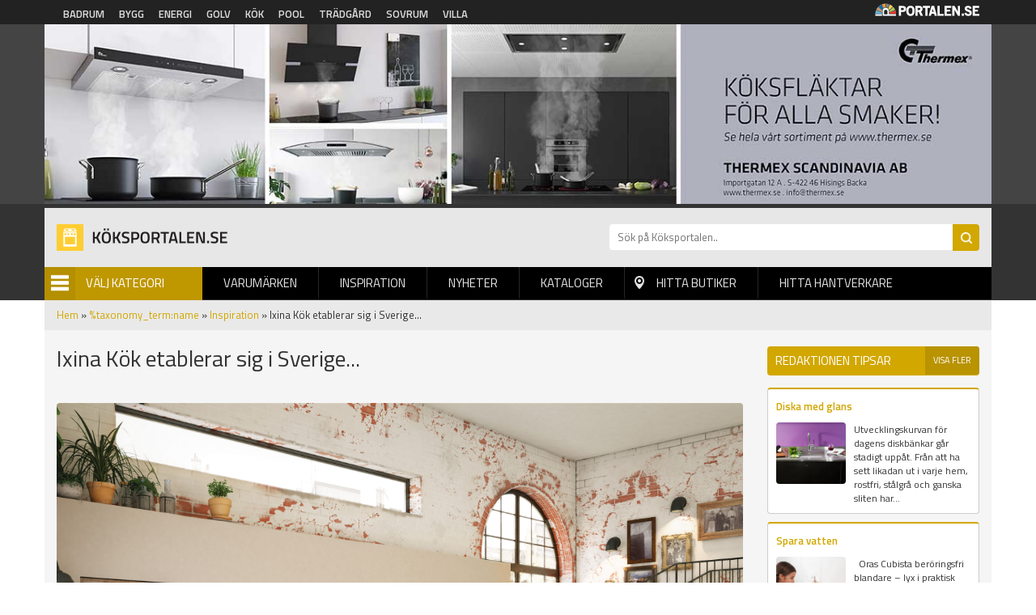

--- FILE ---
content_type: text/html; charset=UTF-8
request_url: https://koksportalen.se/ad-delivery/widescreen/-1
body_size: -305
content:
<div class="view view-ads view-id-ads view-display-id-block_2 view-dom-id-d84382fe610aec8c544222684905c32e">
        
  
  
      <div class="view-content">
        <div class="views-row views-row-1 views-row-odd views-row-first views-row-last">
      
  <div class="views-field views-field-field-image">        <div class="field-content"><a href="https://thermex.se" rel="nofollow" target="_blank"><img typeof="foaf:Image" src="https://koksportalen.se/sites/default/files/banner/thermex-for-alla-smaker-1_0.jpg" width="250" height="240" alt="" /></a></div>  </div>  </div>
    </div>
  
  
  
  
  
  
</div>

--- FILE ---
content_type: text/css
request_url: https://koksportalen.se/sites/default/files/css/css_xlOEmcY1l82nsNvTtJKduTWXoNpKjA_vqLj2a6rQWH0.css
body_size: 63346
content:
@import url(https://fonts.googleapis.com/css?family=Open+Sans|Titillium+Web:400,600,700);.lb-loader,.lightbox{text-align:center;line-height:0}.lb-dataContainer:after,.lb-outerContainer:after{content:"";clear:both}html.lb-disable-scrolling{overflow:hidden;position:fixed;height:100vh;width:100vw}.lightboxOverlay{position:absolute;top:0;left:0;z-index:9999;background-color:#000;filter:alpha(Opacity=80);opacity:.8;display:none}.lightbox{position:absolute;left:0;width:100%;z-index:10000;font-weight:400}.lightbox .lb-image{display:block;height:auto;max-width:inherit;max-height:none;border-radius:3px;border:4px solid #fff}.lightbox a img{border:none}.lb-outerContainer{position:relative;width:250px;height:250px;margin:0 auto;border-radius:4px;background-color:#fff}.lb-loader,.lb-nav{position:absolute;left:0}.lb-outerContainer:after{display:table}.lb-loader{top:43%;height:25%;width:100%}.lb-cancel{display:block;width:32px;height:32px;margin:0 auto;background:url(/sites/all/themes/portalen/assets/bower_components/lightbox2-master/dist/images/loading.gif) no-repeat}.lb-nav{top:0;height:100%;width:100%;z-index:10}.lb-container>.nav{left:0}.lb-nav a{outline:0;background-image:url([data-uri])}.lb-next,.lb-prev{height:100%;cursor:pointer;display:block}.lb-nav a.lb-prev{width:34%;left:0;float:left;background:url(/sites/all/themes/portalen/assets/bower_components/lightbox2-master/dist/images/prev.png) left 48% no-repeat;filter:alpha(Opacity=0);opacity:0;-webkit-transition:opacity .6s;-moz-transition:opacity .6s;-o-transition:opacity .6s;transition:opacity .6s}.lb-nav a.lb-prev:hover{filter:alpha(Opacity=100);opacity:1}.lb-nav a.lb-next{width:64%;right:0;float:right;background:url(/sites/all/themes/portalen/assets/bower_components/lightbox2-master/dist/images/next.png) right 48% no-repeat;filter:alpha(Opacity=0);opacity:0;-webkit-transition:opacity .6s;-moz-transition:opacity .6s;-o-transition:opacity .6s;transition:opacity .6s}.lb-nav a.lb-next:hover{filter:alpha(Opacity=100);opacity:1}.lb-dataContainer{margin:0 auto;padding-top:5px;width:100%;border-bottom-left-radius:4px;border-bottom-right-radius:4px}.lb-dataContainer:after{display:table}.lb-data{padding:0 4px;color:#ccc}.lb-data .lb-details{width:85%;float:left;text-align:left;line-height:1.1em}.lb-data .lb-caption{font-size:13px;font-weight:700;line-height:1em}.lb-data .lb-caption a{color:#4ae}.lb-data .lb-number{display:block;clear:left;padding-bottom:1em;font-size:12px;color:#999}.lb-data .lb-close{display:block;float:right;width:30px;height:30px;background:url(/sites/all/themes/portalen/assets/bower_components/lightbox2-master/dist/images/close.png) top right no-repeat;text-align:right;outline:0;filter:alpha(Opacity=70);opacity:.7;-webkit-transition:opacity .2s;-moz-transition:opacity .2s;-o-transition:opacity .2s;transition:opacity .2s}.lb-data .lb-close:hover{cursor:pointer;filter:alpha(Opacity=100);opacity:1}
html{font-family:sans-serif;-webkit-text-size-adjust:100%;-ms-text-size-adjust:100%;}body{margin:0;}article,aside,details,figcaption,figure,footer,header,hgroup,main,menu,nav,section,summary{display:block;}audio,canvas,progress,video{display:inline-block;vertical-align:baseline;}audio:not([controls]){display:none;height:0;}[hidden],template{display:none;}a{background-color:transparent;}a:active,a:hover{outline:0;}abbr[title]{border-bottom:1px dotted;}b,strong{font-weight:bold;}dfn{font-style:italic;}h1{margin:.67em 0;font-size:2em;}mark{color:#000;background:#ff0;}small{font-size:80%;}sub,sup{position:relative;font-size:75%;line-height:0;vertical-align:baseline;}sup{top:-.5em;}sub{bottom:-.25em;}img{border:0;}svg:not(:root){overflow:hidden;}figure{margin:1em 40px;}hr{height:0;-webkit-box-sizing:content-box;-moz-box-sizing:content-box;box-sizing:content-box;}pre{overflow:auto;}code,kbd,pre,samp{font-family:monospace,monospace;font-size:1em;}button,input,optgroup,select,textarea{margin:0;font:inherit;color:inherit;}button{overflow:visible;}button,select{text-transform:none;}button,html input[type="button"],input[type="reset"],input[type="submit"]{-webkit-appearance:button;cursor:pointer;}button[disabled],html input[disabled]{cursor:default;}button::-moz-focus-inner,input::-moz-focus-inner{padding:0;border:0;}input{line-height:normal;}input[type="checkbox"],input[type="radio"]{-webkit-box-sizing:border-box;-moz-box-sizing:border-box;box-sizing:border-box;padding:0;}input[type="number"]::-webkit-inner-spin-button,input[type="number"]::-webkit-outer-spin-button{height:auto;}input[type="search"]{-webkit-box-sizing:content-box;-moz-box-sizing:content-box;box-sizing:content-box;-webkit-appearance:textfield;}input[type="search"]::-webkit-search-cancel-button,input[type="search"]::-webkit-search-decoration{-webkit-appearance:none;}fieldset{padding:.35em .625em .75em;margin:0 2px;border:1px solid #c0c0c0;}legend{padding:0;border:0;}textarea{overflow:auto;}optgroup{font-weight:bold;}table{border-spacing:0;border-collapse:collapse;}td,th{padding:0;}@media print{*,*:before,*:after{color:#000 !important;text-shadow:none !important;background:transparent !important;-webkit-box-shadow:none !important;box-shadow:none !important;}a,a:visited{text-decoration:underline;}a[href]:after{content:" (" attr(href) ")";}abbr[title]:after{content:" (" attr(title) ")";}a[href^="#"]:after,a[href^="javascript:"]:after{content:"";}pre,blockquote{border:1px solid #999;page-break-inside:avoid;}thead{display:table-header-group;}tr,img{page-break-inside:avoid;}img{max-width:100% !important;}p,h2,h3{orphans:3;widows:3;}h2,h3{page-break-after:avoid;}.navbar{display:none;}.btn > .caret,.dropup > .btn > .caret{border-top-color:#000 !important;}.label{border:1px solid #000;}.table{border-collapse:collapse !important;}.table td,.table th{background-color:#fff !important;}.table-bordered th,.table-bordered td{border:1px solid #ddd !important;}}@font-face{font-family:'Glyphicons Halflings';src:url(/sites/all/themes/portalen/assets/bower_components/bootstrap/dist/fonts/glyphicons-halflings-regular.eot);src:url(/sites/all/themes/portalen/assets/bower_components/bootstrap/dist/fonts/glyphicons-halflings-regular.eot?#iefix) format('embedded-opentype'),url(/sites/all/themes/portalen/assets/bower_components/bootstrap/dist/fonts/glyphicons-halflings-regular.woff2) format('woff2'),url(/sites/all/themes/portalen/assets/bower_components/bootstrap/dist/fonts/glyphicons-halflings-regular.woff) format('woff'),url(/sites/all/themes/portalen/assets/bower_components/bootstrap/dist/fonts/glyphicons-halflings-regular.ttf) format('truetype'),url(/sites/all/themes/portalen/assets/bower_components/bootstrap/dist/fonts/glyphicons-halflings-regular.svg#glyphicons_halflingsregular) format('svg');}.glyphicon{position:relative;top:1px;display:inline-block;font-family:'Glyphicons Halflings';font-style:normal;font-weight:normal;line-height:1;-webkit-font-smoothing:antialiased;-moz-osx-font-smoothing:grayscale;}.glyphicon-asterisk:before{content:"\002a";}.glyphicon-plus:before{content:"\002b";}.glyphicon-euro:before,.glyphicon-eur:before{content:"\20ac";}.glyphicon-minus:before{content:"\2212";}.glyphicon-cloud:before{content:"\2601";}.glyphicon-envelope:before{content:"\2709";}.glyphicon-pencil:before{content:"\270f";}.glyphicon-glass:before{content:"\e001";}.glyphicon-music:before{content:"\e002";}.glyphicon-search:before{content:"\e003";}.glyphicon-heart:before{content:"\e005";}.glyphicon-star:before{content:"\e006";}.glyphicon-star-empty:before{content:"\e007";}.glyphicon-user:before{content:"\e008";}.glyphicon-film:before{content:"\e009";}.glyphicon-th-large:before{content:"\e010";}.glyphicon-th:before{content:"\e011";}.glyphicon-th-list:before{content:"\e012";}.glyphicon-ok:before{content:"\e013";}.glyphicon-remove:before{content:"\e014";}.glyphicon-zoom-in:before{content:"\e015";}.glyphicon-zoom-out:before{content:"\e016";}.glyphicon-off:before{content:"\e017";}.glyphicon-signal:before{content:"\e018";}.glyphicon-cog:before{content:"\e019";}.glyphicon-trash:before{content:"\e020";}.glyphicon-home:before{content:"\e021";}.glyphicon-file:before{content:"\e022";}.glyphicon-time:before{content:"\e023";}.glyphicon-road:before{content:"\e024";}.glyphicon-download-alt:before{content:"\e025";}.glyphicon-download:before{content:"\e026";}.glyphicon-upload:before{content:"\e027";}.glyphicon-inbox:before{content:"\e028";}.glyphicon-play-circle:before{content:"\e029";}.glyphicon-repeat:before{content:"\e030";}.glyphicon-refresh:before{content:"\e031";}.glyphicon-list-alt:before{content:"\e032";}.glyphicon-lock:before{content:"\e033";}.glyphicon-flag:before{content:"\e034";}.glyphicon-headphones:before{content:"\e035";}.glyphicon-volume-off:before{content:"\e036";}.glyphicon-volume-down:before{content:"\e037";}.glyphicon-volume-up:before{content:"\e038";}.glyphicon-qrcode:before{content:"\e039";}.glyphicon-barcode:before{content:"\e040";}.glyphicon-tag:before{content:"\e041";}.glyphicon-tags:before{content:"\e042";}.glyphicon-book:before{content:"\e043";}.glyphicon-bookmark:before{content:"\e044";}.glyphicon-print:before{content:"\e045";}.glyphicon-camera:before{content:"\e046";}.glyphicon-font:before{content:"\e047";}.glyphicon-bold:before{content:"\e048";}.glyphicon-italic:before{content:"\e049";}.glyphicon-text-height:before{content:"\e050";}.glyphicon-text-width:before{content:"\e051";}.glyphicon-align-left:before{content:"\e052";}.glyphicon-align-center:before{content:"\e053";}.glyphicon-align-right:before{content:"\e054";}.glyphicon-align-justify:before{content:"\e055";}.glyphicon-list:before{content:"\e056";}.glyphicon-indent-left:before{content:"\e057";}.glyphicon-indent-right:before{content:"\e058";}.glyphicon-facetime-video:before{content:"\e059";}.glyphicon-picture:before{content:"\e060";}.glyphicon-map-marker:before{content:"\e062";}.glyphicon-adjust:before{content:"\e063";}.glyphicon-tint:before{content:"\e064";}.glyphicon-edit:before{content:"\e065";}.glyphicon-share:before{content:"\e066";}.glyphicon-check:before{content:"\e067";}.glyphicon-move:before{content:"\e068";}.glyphicon-step-backward:before{content:"\e069";}.glyphicon-fast-backward:before{content:"\e070";}.glyphicon-backward:before{content:"\e071";}.glyphicon-play:before{content:"\e072";}.glyphicon-pause:before{content:"\e073";}.glyphicon-stop:before{content:"\e074";}.glyphicon-forward:before{content:"\e075";}.glyphicon-fast-forward:before{content:"\e076";}.glyphicon-step-forward:before{content:"\e077";}.glyphicon-eject:before{content:"\e078";}.glyphicon-chevron-left:before{content:"\e079";}.glyphicon-chevron-right:before{content:"\e080";}.glyphicon-plus-sign:before{content:"\e081";}.glyphicon-minus-sign:before{content:"\e082";}.glyphicon-remove-sign:before{content:"\e083";}.glyphicon-ok-sign:before{content:"\e084";}.glyphicon-question-sign:before{content:"\e085";}.glyphicon-info-sign:before{content:"\e086";}.glyphicon-screenshot:before{content:"\e087";}.glyphicon-remove-circle:before{content:"\e088";}.glyphicon-ok-circle:before{content:"\e089";}.glyphicon-ban-circle:before{content:"\e090";}.glyphicon-arrow-left:before{content:"\e091";}.glyphicon-arrow-right:before{content:"\e092";}.glyphicon-arrow-up:before{content:"\e093";}.glyphicon-arrow-down:before{content:"\e094";}.glyphicon-share-alt:before{content:"\e095";}.glyphicon-resize-full:before{content:"\e096";}.glyphicon-resize-small:before{content:"\e097";}.glyphicon-exclamation-sign:before{content:"\e101";}.glyphicon-gift:before{content:"\e102";}.glyphicon-leaf:before{content:"\e103";}.glyphicon-fire:before{content:"\e104";}.glyphicon-eye-open:before{content:"\e105";}.glyphicon-eye-close:before{content:"\e106";}.glyphicon-warning-sign:before{content:"\e107";}.glyphicon-plane:before{content:"\e108";}.glyphicon-calendar:before{content:"\e109";}.glyphicon-random:before{content:"\e110";}.glyphicon-comment:before{content:"\e111";}.glyphicon-magnet:before{content:"\e112";}.glyphicon-chevron-up:before{content:"\e113";}.glyphicon-chevron-down:before{content:"\e114";}.glyphicon-retweet:before{content:"\e115";}.glyphicon-shopping-cart:before{content:"\e116";}.glyphicon-folder-close:before{content:"\e117";}.glyphicon-folder-open:before{content:"\e118";}.glyphicon-resize-vertical:before{content:"\e119";}.glyphicon-resize-horizontal:before{content:"\e120";}.glyphicon-hdd:before{content:"\e121";}.glyphicon-bullhorn:before{content:"\e122";}.glyphicon-bell:before{content:"\e123";}.glyphicon-certificate:before{content:"\e124";}.glyphicon-thumbs-up:before{content:"\e125";}.glyphicon-thumbs-down:before{content:"\e126";}.glyphicon-hand-right:before{content:"\e127";}.glyphicon-hand-left:before{content:"\e128";}.glyphicon-hand-up:before{content:"\e129";}.glyphicon-hand-down:before{content:"\e130";}.glyphicon-circle-arrow-right:before{content:"\e131";}.glyphicon-circle-arrow-left:before{content:"\e132";}.glyphicon-circle-arrow-up:before{content:"\e133";}.glyphicon-circle-arrow-down:before{content:"\e134";}.glyphicon-globe:before{content:"\e135";}.glyphicon-wrench:before{content:"\e136";}.glyphicon-tasks:before{content:"\e137";}.glyphicon-filter:before{content:"\e138";}.glyphicon-briefcase:before{content:"\e139";}.glyphicon-fullscreen:before{content:"\e140";}.glyphicon-dashboard:before{content:"\e141";}.glyphicon-paperclip:before{content:"\e142";}.glyphicon-heart-empty:before{content:"\e143";}.glyphicon-link:before{content:"\e144";}.glyphicon-phone:before{content:"\e145";}.glyphicon-pushpin:before{content:"\e146";}.glyphicon-usd:before{content:"\e148";}.glyphicon-gbp:before{content:"\e149";}.glyphicon-sort:before{content:"\e150";}.glyphicon-sort-by-alphabet:before{content:"\e151";}.glyphicon-sort-by-alphabet-alt:before{content:"\e152";}.glyphicon-sort-by-order:before{content:"\e153";}.glyphicon-sort-by-order-alt:before{content:"\e154";}.glyphicon-sort-by-attributes:before{content:"\e155";}.glyphicon-sort-by-attributes-alt:before{content:"\e156";}.glyphicon-unchecked:before{content:"\e157";}.glyphicon-expand:before{content:"\e158";}.glyphicon-collapse-down:before{content:"\e159";}.glyphicon-collapse-up:before{content:"\e160";}.glyphicon-log-in:before{content:"\e161";}.glyphicon-flash:before{content:"\e162";}.glyphicon-log-out:before{content:"\e163";}.glyphicon-new-window:before{content:"\e164";}.glyphicon-record:before{content:"\e165";}.glyphicon-save:before{content:"\e166";}.glyphicon-open:before{content:"\e167";}.glyphicon-saved:before{content:"\e168";}.glyphicon-import:before{content:"\e169";}.glyphicon-export:before{content:"\e170";}.glyphicon-send:before{content:"\e171";}.glyphicon-floppy-disk:before{content:"\e172";}.glyphicon-floppy-saved:before{content:"\e173";}.glyphicon-floppy-remove:before{content:"\e174";}.glyphicon-floppy-save:before{content:"\e175";}.glyphicon-floppy-open:before{content:"\e176";}.glyphicon-credit-card:before{content:"\e177";}.glyphicon-transfer:before{content:"\e178";}.glyphicon-cutlery:before{content:"\e179";}.glyphicon-header:before{content:"\e180";}.glyphicon-compressed:before{content:"\e181";}.glyphicon-earphone:before{content:"\e182";}.glyphicon-phone-alt:before{content:"\e183";}.glyphicon-tower:before{content:"\e184";}.glyphicon-stats:before{content:"\e185";}.glyphicon-sd-video:before{content:"\e186";}.glyphicon-hd-video:before{content:"\e187";}.glyphicon-subtitles:before{content:"\e188";}.glyphicon-sound-stereo:before{content:"\e189";}.glyphicon-sound-dolby:before{content:"\e190";}.glyphicon-sound-5-1:before{content:"\e191";}.glyphicon-sound-6-1:before{content:"\e192";}.glyphicon-sound-7-1:before{content:"\e193";}.glyphicon-copyright-mark:before{content:"\e194";}.glyphicon-registration-mark:before{content:"\e195";}.glyphicon-cloud-download:before{content:"\e197";}.glyphicon-cloud-upload:before{content:"\e198";}.glyphicon-tree-conifer:before{content:"\e199";}.glyphicon-tree-deciduous:before{content:"\e200";}.glyphicon-cd:before{content:"\e201";}.glyphicon-save-file:before{content:"\e202";}.glyphicon-open-file:before{content:"\e203";}.glyphicon-level-up:before{content:"\e204";}.glyphicon-copy:before{content:"\e205";}.glyphicon-paste:before{content:"\e206";}.glyphicon-alert:before{content:"\e209";}.glyphicon-equalizer:before{content:"\e210";}.glyphicon-king:before{content:"\e211";}.glyphicon-queen:before{content:"\e212";}.glyphicon-pawn:before{content:"\e213";}.glyphicon-bishop:before{content:"\e214";}.glyphicon-knight:before{content:"\e215";}.glyphicon-baby-formula:before{content:"\e216";}.glyphicon-tent:before{content:"\26fa";}.glyphicon-blackboard:before{content:"\e218";}.glyphicon-bed:before{content:"\e219";}.glyphicon-apple:before{content:"\f8ff";}.glyphicon-erase:before{content:"\e221";}.glyphicon-hourglass:before{content:"\231b";}.glyphicon-lamp:before{content:"\e223";}.glyphicon-duplicate:before{content:"\e224";}.glyphicon-piggy-bank:before{content:"\e225";}.glyphicon-scissors:before{content:"\e226";}.glyphicon-bitcoin:before{content:"\e227";}.glyphicon-btc:before{content:"\e227";}.glyphicon-xbt:before{content:"\e227";}.glyphicon-yen:before{content:"\00a5";}.glyphicon-jpy:before{content:"\00a5";}.glyphicon-ruble:before{content:"\20bd";}.glyphicon-rub:before{content:"\20bd";}.glyphicon-scale:before{content:"\e230";}.glyphicon-ice-lolly:before{content:"\e231";}.glyphicon-ice-lolly-tasted:before{content:"\e232";}.glyphicon-education:before{content:"\e233";}.glyphicon-option-horizontal:before{content:"\e234";}.glyphicon-option-vertical:before{content:"\e235";}.glyphicon-menu-hamburger:before{content:"\e236";}.glyphicon-modal-window:before{content:"\e237";}.glyphicon-oil:before{content:"\e238";}.glyphicon-grain:before{content:"\e239";}.glyphicon-sunglasses:before{content:"\e240";}.glyphicon-text-size:before{content:"\e241";}.glyphicon-text-color:before{content:"\e242";}.glyphicon-text-background:before{content:"\e243";}.glyphicon-object-align-top:before{content:"\e244";}.glyphicon-object-align-bottom:before{content:"\e245";}.glyphicon-object-align-horizontal:before{content:"\e246";}.glyphicon-object-align-left:before{content:"\e247";}.glyphicon-object-align-vertical:before{content:"\e248";}.glyphicon-object-align-right:before{content:"\e249";}.glyphicon-triangle-right:before{content:"\e250";}.glyphicon-triangle-left:before{content:"\e251";}.glyphicon-triangle-bottom:before{content:"\e252";}.glyphicon-triangle-top:before{content:"\e253";}.glyphicon-console:before{content:"\e254";}.glyphicon-superscript:before{content:"\e255";}.glyphicon-subscript:before{content:"\e256";}.glyphicon-menu-left:before{content:"\e257";}.glyphicon-menu-right:before{content:"\e258";}.glyphicon-menu-down:before{content:"\e259";}.glyphicon-menu-up:before{content:"\e260";}*{-webkit-box-sizing:border-box;-moz-box-sizing:border-box;box-sizing:border-box;}*:before,*:after{-webkit-box-sizing:border-box;-moz-box-sizing:border-box;box-sizing:border-box;}html{font-size:10px;-webkit-tap-highlight-color:rgba(0,0,0,0);}body{font-family:"Helvetica Neue",Helvetica,Arial,sans-serif;font-size:14px;line-height:1.42857143;color:#333;background-color:#fff;}input,button,select,textarea{font-family:inherit;font-size:inherit;line-height:inherit;}a{color:#337ab7;text-decoration:none;}a:hover,a:focus{color:#23527c;text-decoration:underline;}a:focus{outline:5px auto -webkit-focus-ring-color;outline-offset:-2px;}figure{margin:0;}img{vertical-align:middle;}.img-responsive,.thumbnail > img,.thumbnail a > img,.carousel-inner > .item > img,.carousel-inner > .item > a > img{display:block;max-width:100%;height:auto;}.img-rounded{border-radius:6px;}.img-thumbnail{display:inline-block;max-width:100%;height:auto;padding:4px;line-height:1.42857143;background-color:#fff;border:1px solid #ddd;border-radius:4px;-webkit-transition:all .2s ease-in-out;-o-transition:all .2s ease-in-out;transition:all .2s ease-in-out;}.img-circle{border-radius:50%;}hr{margin-top:20px;margin-bottom:20px;border:0;border-top:1px solid #eee;}.sr-only{position:absolute;width:1px;height:1px;padding:0;margin:-1px;overflow:hidden;clip:rect(0,0,0,0);border:0;}.sr-only-focusable:active,.sr-only-focusable:focus{position:static;width:auto;height:auto;margin:0;overflow:visible;clip:auto;}[role="button"]{cursor:pointer;}h1,h2,h3,h4,h5,h6,.h1,.h2,.h3,.h4,.h5,.h6{font-family:inherit;font-weight:500;line-height:1.1;color:inherit;}h1 small,h2 small,h3 small,h4 small,h5 small,h6 small,.h1 small,.h2 small,.h3 small,.h4 small,.h5 small,.h6 small,h1 .small,h2 .small,h3 .small,h4 .small,h5 .small,h6 .small,.h1 .small,.h2 .small,.h3 .small,.h4 .small,.h5 .small,.h6 .small{font-weight:normal;line-height:1;color:#777;}h1,.h1,h2,.h2,h3,.h3{margin-top:20px;margin-bottom:10px;}h1 small,.h1 small,h2 small,.h2 small,h3 small,.h3 small,h1 .small,.h1 .small,h2 .small,.h2 .small,h3 .small,.h3 .small{font-size:65%;}h4,.h4,h5,.h5,h6,.h6{margin-top:10px;margin-bottom:10px;}h4 small,.h4 small,h5 small,.h5 small,h6 small,.h6 small,h4 .small,.h4 .small,h5 .small,.h5 .small,h6 .small,.h6 .small{font-size:75%;}h1,.h1{font-size:36px;}h2,.h2{font-size:30px;}h3,.h3{font-size:24px;}h4,.h4{font-size:18px;}h5,.h5{font-size:14px;}h6,.h6{font-size:12px;}p{margin:0 0 10px;}.lead{margin-bottom:20px;font-size:16px;font-weight:300;line-height:1.4;}@media (min-width:768px){.lead{font-size:21px;}}small,.small{font-size:85%;}mark,.mark{padding:.2em;background-color:#fcf8e3;}.text-left{text-align:left;}.text-right{text-align:right;}.text-center{text-align:center;}.text-justify{text-align:justify;}.text-nowrap{white-space:nowrap;}.text-lowercase{text-transform:lowercase;}.text-uppercase{text-transform:uppercase;}.text-capitalize{text-transform:capitalize;}.text-muted{color:#777;}.text-primary{color:#337ab7;}a.text-primary:hover,a.text-primary:focus{color:#286090;}.text-success{color:#3c763d;}a.text-success:hover,a.text-success:focus{color:#2b542c;}.text-info{color:#31708f;}a.text-info:hover,a.text-info:focus{color:#245269;}.text-warning{color:#8a6d3b;}a.text-warning:hover,a.text-warning:focus{color:#66512c;}.text-danger{color:#a94442;}a.text-danger:hover,a.text-danger:focus{color:#843534;}.bg-primary{color:#fff;background-color:#337ab7;}a.bg-primary:hover,a.bg-primary:focus{background-color:#286090;}.bg-success{background-color:#dff0d8;}a.bg-success:hover,a.bg-success:focus{background-color:#c1e2b3;}.bg-info{background-color:#d9edf7;}a.bg-info:hover,a.bg-info:focus{background-color:#afd9ee;}.bg-warning{background-color:#fcf8e3;}a.bg-warning:hover,a.bg-warning:focus{background-color:#f7ecb5;}.bg-danger{background-color:#f2dede;}a.bg-danger:hover,a.bg-danger:focus{background-color:#e4b9b9;}.page-header{padding-bottom:9px;margin:40px 0 20px;border-bottom:1px solid #eee;}ul,ol{margin-top:0;margin-bottom:10px;}ul ul,ol ul,ul ol,ol ol{margin-bottom:0;}.list-unstyled{padding-left:0;list-style:none;}.list-inline{padding-left:0;margin-left:-5px;list-style:none;}.list-inline > li{display:inline-block;padding-right:5px;padding-left:5px;}dl{margin-top:0;margin-bottom:20px;}dt,dd{line-height:1.42857143;}dt{font-weight:bold;}dd{margin-left:0;}@media (min-width:768px){.dl-horizontal dt{float:left;width:160px;overflow:hidden;clear:left;text-align:right;text-overflow:ellipsis;white-space:nowrap;}.dl-horizontal dd{margin-left:180px;}}abbr[title],abbr[data-original-title]{cursor:help;border-bottom:1px dotted #777;}.initialism{font-size:90%;text-transform:uppercase;}blockquote{padding:10px 20px;margin:0 0 20px;font-size:17.5px;border-left:5px solid #eee;}blockquote p:last-child,blockquote ul:last-child,blockquote ol:last-child{margin-bottom:0;}blockquote footer,blockquote small,blockquote .small{display:block;font-size:80%;line-height:1.42857143;color:#777;}blockquote footer:before,blockquote small:before,blockquote .small:before{content:'\2014 \00A0';}.blockquote-reverse,blockquote.pull-right{padding-right:15px;padding-left:0;text-align:right;border-right:5px solid #eee;border-left:0;}.blockquote-reverse footer:before,blockquote.pull-right footer:before,.blockquote-reverse small:before,blockquote.pull-right small:before,.blockquote-reverse .small:before,blockquote.pull-right .small:before{content:'';}.blockquote-reverse footer:after,blockquote.pull-right footer:after,.blockquote-reverse small:after,blockquote.pull-right small:after,.blockquote-reverse .small:after,blockquote.pull-right .small:after{content:'\00A0 \2014';}address{margin-bottom:20px;font-style:normal;line-height:1.42857143;}code,kbd,pre,samp{font-family:Menlo,Monaco,Consolas,"Courier New",monospace;}code{padding:2px 4px;font-size:90%;color:#c7254e;background-color:#f9f2f4;border-radius:4px;}kbd{padding:2px 4px;font-size:90%;color:#fff;background-color:#333;border-radius:3px;-webkit-box-shadow:inset 0 -1px 0 rgba(0,0,0,.25);box-shadow:inset 0 -1px 0 rgba(0,0,0,.25);}kbd kbd{padding:0;font-size:100%;font-weight:bold;-webkit-box-shadow:none;box-shadow:none;}pre{display:block;padding:9.5px;margin:0 0 10px;font-size:13px;line-height:1.42857143;color:#333;word-break:break-all;word-wrap:break-word;background-color:#f5f5f5;border:1px solid #ccc;border-radius:4px;}pre code{padding:0;font-size:inherit;color:inherit;white-space:pre-wrap;background-color:transparent;border-radius:0;}.pre-scrollable{max-height:340px;overflow-y:scroll;}.container{padding-right:15px;padding-left:15px;margin-right:auto;margin-left:auto;}@media (min-width:768px){.container{width:750px;}}@media (min-width:992px){.container{width:970px;}}@media (min-width:1200px){.container{width:1170px;}}.container-fluid{padding-right:15px;padding-left:15px;margin-right:auto;margin-left:auto;}.row{margin-right:-15px;margin-left:-15px;}.col-xs-1,.col-sm-1,.col-md-1,.col-lg-1,.col-xs-2,.col-sm-2,.col-md-2,.col-lg-2,.col-xs-3,.col-sm-3,.col-md-3,.col-lg-3,.col-xs-4,.col-sm-4,.col-md-4,.col-lg-4,.col-xs-5,.col-sm-5,.col-md-5,.col-lg-5,.col-xs-6,.col-sm-6,.col-md-6,.col-lg-6,.col-xs-7,.col-sm-7,.col-md-7,.col-lg-7,.col-xs-8,.col-sm-8,.col-md-8,.col-lg-8,.col-xs-9,.col-sm-9,.col-md-9,.col-lg-9,.col-xs-10,.col-sm-10,.col-md-10,.col-lg-10,.col-xs-11,.col-sm-11,.col-md-11,.col-lg-11,.col-xs-12,.col-sm-12,.col-md-12,.col-lg-12{position:relative;min-height:1px;padding-right:15px;padding-left:15px;}.col-xs-1,.col-xs-2,.col-xs-3,.col-xs-4,.col-xs-5,.col-xs-6,.col-xs-7,.col-xs-8,.col-xs-9,.col-xs-10,.col-xs-11,.col-xs-12{float:left;}.col-xs-12{width:100%;}.col-xs-11{width:91.66666667%;}.col-xs-10{width:83.33333333%;}.col-xs-9{width:75%;}.col-xs-8{width:66.66666667%;}.col-xs-7{width:58.33333333%;}.col-xs-6{width:50%;}.col-xs-5{width:41.66666667%;}.col-xs-4{width:33.33333333%;}.col-xs-3{width:25%;}.col-xs-2{width:16.66666667%;}.col-xs-1{width:8.33333333%;}.col-xs-pull-12{right:100%;}.col-xs-pull-11{right:91.66666667%;}.col-xs-pull-10{right:83.33333333%;}.col-xs-pull-9{right:75%;}.col-xs-pull-8{right:66.66666667%;}.col-xs-pull-7{right:58.33333333%;}.col-xs-pull-6{right:50%;}.col-xs-pull-5{right:41.66666667%;}.col-xs-pull-4{right:33.33333333%;}.col-xs-pull-3{right:25%;}.col-xs-pull-2{right:16.66666667%;}.col-xs-pull-1{right:8.33333333%;}.col-xs-pull-0{right:auto;}.col-xs-push-12{left:100%;}.col-xs-push-11{left:91.66666667%;}.col-xs-push-10{left:83.33333333%;}.col-xs-push-9{left:75%;}.col-xs-push-8{left:66.66666667%;}.col-xs-push-7{left:58.33333333%;}.col-xs-push-6{left:50%;}.col-xs-push-5{left:41.66666667%;}.col-xs-push-4{left:33.33333333%;}.col-xs-push-3{left:25%;}.col-xs-push-2{left:16.66666667%;}.col-xs-push-1{left:8.33333333%;}.col-xs-push-0{left:auto;}.col-xs-offset-12{margin-left:100%;}.col-xs-offset-11{margin-left:91.66666667%;}.col-xs-offset-10{margin-left:83.33333333%;}.col-xs-offset-9{margin-left:75%;}.col-xs-offset-8{margin-left:66.66666667%;}.col-xs-offset-7{margin-left:58.33333333%;}.col-xs-offset-6{margin-left:50%;}.col-xs-offset-5{margin-left:41.66666667%;}.col-xs-offset-4{margin-left:33.33333333%;}.col-xs-offset-3{margin-left:25%;}.col-xs-offset-2{margin-left:16.66666667%;}.col-xs-offset-1{margin-left:8.33333333%;}.col-xs-offset-0{margin-left:0;}@media (min-width:768px){.col-sm-1,.col-sm-2,.col-sm-3,.col-sm-4,.col-sm-5,.col-sm-6,.col-sm-7,.col-sm-8,.col-sm-9,.col-sm-10,.col-sm-11,.col-sm-12{float:left;}.col-sm-12{width:100%;}.col-sm-11{width:91.66666667%;}.col-sm-10{width:83.33333333%;}.col-sm-9{width:75%;}.col-sm-8{width:66.66666667%;}.col-sm-7{width:58.33333333%;}.col-sm-6{width:50%;}.col-sm-5{width:41.66666667%;}.col-sm-4{width:33.33333333%;}.col-sm-3{width:25%;}.col-sm-2{width:16.66666667%;}.col-sm-1{width:8.33333333%;}.col-sm-pull-12{right:100%;}.col-sm-pull-11{right:91.66666667%;}.col-sm-pull-10{right:83.33333333%;}.col-sm-pull-9{right:75%;}.col-sm-pull-8{right:66.66666667%;}.col-sm-pull-7{right:58.33333333%;}.col-sm-pull-6{right:50%;}.col-sm-pull-5{right:41.66666667%;}.col-sm-pull-4{right:33.33333333%;}.col-sm-pull-3{right:25%;}.col-sm-pull-2{right:16.66666667%;}.col-sm-pull-1{right:8.33333333%;}.col-sm-pull-0{right:auto;}.col-sm-push-12{left:100%;}.col-sm-push-11{left:91.66666667%;}.col-sm-push-10{left:83.33333333%;}.col-sm-push-9{left:75%;}.col-sm-push-8{left:66.66666667%;}.col-sm-push-7{left:58.33333333%;}.col-sm-push-6{left:50%;}.col-sm-push-5{left:41.66666667%;}.col-sm-push-4{left:33.33333333%;}.col-sm-push-3{left:25%;}.col-sm-push-2{left:16.66666667%;}.col-sm-push-1{left:8.33333333%;}.col-sm-push-0{left:auto;}.col-sm-offset-12{margin-left:100%;}.col-sm-offset-11{margin-left:91.66666667%;}.col-sm-offset-10{margin-left:83.33333333%;}.col-sm-offset-9{margin-left:75%;}.col-sm-offset-8{margin-left:66.66666667%;}.col-sm-offset-7{margin-left:58.33333333%;}.col-sm-offset-6{margin-left:50%;}.col-sm-offset-5{margin-left:41.66666667%;}.col-sm-offset-4{margin-left:33.33333333%;}.col-sm-offset-3{margin-left:25%;}.col-sm-offset-2{margin-left:16.66666667%;}.col-sm-offset-1{margin-left:8.33333333%;}.col-sm-offset-0{margin-left:0;}}@media (min-width:992px){.col-md-1,.col-md-2,.col-md-3,.col-md-4,.col-md-5,.col-md-6,.col-md-7,.col-md-8,.col-md-9,.col-md-10,.col-md-11,.col-md-12{float:left;}.col-md-12{width:100%;}.col-md-11{width:91.66666667%;}.col-md-10{width:83.33333333%;}.col-md-9{width:75%;}.col-md-8{width:66.66666667%;}.col-md-7{width:58.33333333%;}.col-md-6{width:50%;}.col-md-5{width:41.66666667%;}.col-md-4{width:33.33333333%;}.col-md-3{width:25%;}.col-md-2{width:16.66666667%;}.col-md-1{width:8.33333333%;}.col-md-pull-12{right:100%;}.col-md-pull-11{right:91.66666667%;}.col-md-pull-10{right:83.33333333%;}.col-md-pull-9{right:75%;}.col-md-pull-8{right:66.66666667%;}.col-md-pull-7{right:58.33333333%;}.col-md-pull-6{right:50%;}.col-md-pull-5{right:41.66666667%;}.col-md-pull-4{right:33.33333333%;}.col-md-pull-3{right:25%;}.col-md-pull-2{right:16.66666667%;}.col-md-pull-1{right:8.33333333%;}.col-md-pull-0{right:auto;}.col-md-push-12{left:100%;}.col-md-push-11{left:91.66666667%;}.col-md-push-10{left:83.33333333%;}.col-md-push-9{left:75%;}.col-md-push-8{left:66.66666667%;}.col-md-push-7{left:58.33333333%;}.col-md-push-6{left:50%;}.col-md-push-5{left:41.66666667%;}.col-md-push-4{left:33.33333333%;}.col-md-push-3{left:25%;}.col-md-push-2{left:16.66666667%;}.col-md-push-1{left:8.33333333%;}.col-md-push-0{left:auto;}.col-md-offset-12{margin-left:100%;}.col-md-offset-11{margin-left:91.66666667%;}.col-md-offset-10{margin-left:83.33333333%;}.col-md-offset-9{margin-left:75%;}.col-md-offset-8{margin-left:66.66666667%;}.col-md-offset-7{margin-left:58.33333333%;}.col-md-offset-6{margin-left:50%;}.col-md-offset-5{margin-left:41.66666667%;}.col-md-offset-4{margin-left:33.33333333%;}.col-md-offset-3{margin-left:25%;}.col-md-offset-2{margin-left:16.66666667%;}.col-md-offset-1{margin-left:8.33333333%;}.col-md-offset-0{margin-left:0;}}@media (min-width:1200px){.col-lg-1,.col-lg-2,.col-lg-3,.col-lg-4,.col-lg-5,.col-lg-6,.col-lg-7,.col-lg-8,.col-lg-9,.col-lg-10,.col-lg-11,.col-lg-12{float:left;}.col-lg-12{width:100%;}.col-lg-11{width:91.66666667%;}.col-lg-10{width:83.33333333%;}.col-lg-9{width:75%;}.col-lg-8{width:66.66666667%;}.col-lg-7{width:58.33333333%;}.col-lg-6{width:50%;}.col-lg-5{width:41.66666667%;}.col-lg-4{width:33.33333333%;}.col-lg-3{width:25%;}.col-lg-2{width:16.66666667%;}.col-lg-1{width:8.33333333%;}.col-lg-pull-12{right:100%;}.col-lg-pull-11{right:91.66666667%;}.col-lg-pull-10{right:83.33333333%;}.col-lg-pull-9{right:75%;}.col-lg-pull-8{right:66.66666667%;}.col-lg-pull-7{right:58.33333333%;}.col-lg-pull-6{right:50%;}.col-lg-pull-5{right:41.66666667%;}.col-lg-pull-4{right:33.33333333%;}.col-lg-pull-3{right:25%;}.col-lg-pull-2{right:16.66666667%;}.col-lg-pull-1{right:8.33333333%;}.col-lg-pull-0{right:auto;}.col-lg-push-12{left:100%;}.col-lg-push-11{left:91.66666667%;}.col-lg-push-10{left:83.33333333%;}.col-lg-push-9{left:75%;}.col-lg-push-8{left:66.66666667%;}.col-lg-push-7{left:58.33333333%;}.col-lg-push-6{left:50%;}.col-lg-push-5{left:41.66666667%;}.col-lg-push-4{left:33.33333333%;}.col-lg-push-3{left:25%;}.col-lg-push-2{left:16.66666667%;}.col-lg-push-1{left:8.33333333%;}.col-lg-push-0{left:auto;}.col-lg-offset-12{margin-left:100%;}.col-lg-offset-11{margin-left:91.66666667%;}.col-lg-offset-10{margin-left:83.33333333%;}.col-lg-offset-9{margin-left:75%;}.col-lg-offset-8{margin-left:66.66666667%;}.col-lg-offset-7{margin-left:58.33333333%;}.col-lg-offset-6{margin-left:50%;}.col-lg-offset-5{margin-left:41.66666667%;}.col-lg-offset-4{margin-left:33.33333333%;}.col-lg-offset-3{margin-left:25%;}.col-lg-offset-2{margin-left:16.66666667%;}.col-lg-offset-1{margin-left:8.33333333%;}.col-lg-offset-0{margin-left:0;}}table{background-color:transparent;}caption{padding-top:8px;padding-bottom:8px;color:#777;text-align:left;}th{text-align:left;}.table{width:100%;max-width:100%;margin-bottom:20px;}.table > thead > tr > th,.table > tbody > tr > th,.table > tfoot > tr > th,.table > thead > tr > td,.table > tbody > tr > td,.table > tfoot > tr > td{padding:8px;line-height:1.42857143;vertical-align:top;border-top:1px solid #ddd;}.table > thead > tr > th{vertical-align:bottom;border-bottom:2px solid #ddd;}.table > caption + thead > tr:first-child > th,.table > colgroup + thead > tr:first-child > th,.table > thead:first-child > tr:first-child > th,.table > caption + thead > tr:first-child > td,.table > colgroup + thead > tr:first-child > td,.table > thead:first-child > tr:first-child > td{border-top:0;}.table > tbody + tbody{border-top:2px solid #ddd;}.table .table{background-color:#fff;}.table-condensed > thead > tr > th,.table-condensed > tbody > tr > th,.table-condensed > tfoot > tr > th,.table-condensed > thead > tr > td,.table-condensed > tbody > tr > td,.table-condensed > tfoot > tr > td{padding:5px;}.table-bordered{border:1px solid #ddd;}.table-bordered > thead > tr > th,.table-bordered > tbody > tr > th,.table-bordered > tfoot > tr > th,.table-bordered > thead > tr > td,.table-bordered > tbody > tr > td,.table-bordered > tfoot > tr > td{border:1px solid #ddd;}.table-bordered > thead > tr > th,.table-bordered > thead > tr > td{border-bottom-width:2px;}.table-striped > tbody > tr:nth-of-type(odd){background-color:#f9f9f9;}.table-hover > tbody > tr:hover{background-color:#f5f5f5;}table col[class*="col-"]{position:static;display:table-column;float:none;}table td[class*="col-"],table th[class*="col-"]{position:static;display:table-cell;float:none;}.table > thead > tr > td.active,.table > tbody > tr > td.active,.table > tfoot > tr > td.active,.table > thead > tr > th.active,.table > tbody > tr > th.active,.table > tfoot > tr > th.active,.table > thead > tr.active > td,.table > tbody > tr.active > td,.table > tfoot > tr.active > td,.table > thead > tr.active > th,.table > tbody > tr.active > th,.table > tfoot > tr.active > th{background-color:#f5f5f5;}.table-hover > tbody > tr > td.active:hover,.table-hover > tbody > tr > th.active:hover,.table-hover > tbody > tr.active:hover > td,.table-hover > tbody > tr:hover > .active,.table-hover > tbody > tr.active:hover > th{background-color:#e8e8e8;}.table > thead > tr > td.success,.table > tbody > tr > td.success,.table > tfoot > tr > td.success,.table > thead > tr > th.success,.table > tbody > tr > th.success,.table > tfoot > tr > th.success,.table > thead > tr.success > td,.table > tbody > tr.success > td,.table > tfoot > tr.success > td,.table > thead > tr.success > th,.table > tbody > tr.success > th,.table > tfoot > tr.success > th{background-color:#dff0d8;}.table-hover > tbody > tr > td.success:hover,.table-hover > tbody > tr > th.success:hover,.table-hover > tbody > tr.success:hover > td,.table-hover > tbody > tr:hover > .success,.table-hover > tbody > tr.success:hover > th{background-color:#d0e9c6;}.table > thead > tr > td.info,.table > tbody > tr > td.info,.table > tfoot > tr > td.info,.table > thead > tr > th.info,.table > tbody > tr > th.info,.table > tfoot > tr > th.info,.table > thead > tr.info > td,.table > tbody > tr.info > td,.table > tfoot > tr.info > td,.table > thead > tr.info > th,.table > tbody > tr.info > th,.table > tfoot > tr.info > th{background-color:#d9edf7;}.table-hover > tbody > tr > td.info:hover,.table-hover > tbody > tr > th.info:hover,.table-hover > tbody > tr.info:hover > td,.table-hover > tbody > tr:hover > .info,.table-hover > tbody > tr.info:hover > th{background-color:#c4e3f3;}.table > thead > tr > td.warning,.table > tbody > tr > td.warning,.table > tfoot > tr > td.warning,.table > thead > tr > th.warning,.table > tbody > tr > th.warning,.table > tfoot > tr > th.warning,.table > thead > tr.warning > td,.table > tbody > tr.warning > td,.table > tfoot > tr.warning > td,.table > thead > tr.warning > th,.table > tbody > tr.warning > th,.table > tfoot > tr.warning > th{background-color:#fcf8e3;}.table-hover > tbody > tr > td.warning:hover,.table-hover > tbody > tr > th.warning:hover,.table-hover > tbody > tr.warning:hover > td,.table-hover > tbody > tr:hover > .warning,.table-hover > tbody > tr.warning:hover > th{background-color:#faf2cc;}.table > thead > tr > td.danger,.table > tbody > tr > td.danger,.table > tfoot > tr > td.danger,.table > thead > tr > th.danger,.table > tbody > tr > th.danger,.table > tfoot > tr > th.danger,.table > thead > tr.danger > td,.table > tbody > tr.danger > td,.table > tfoot > tr.danger > td,.table > thead > tr.danger > th,.table > tbody > tr.danger > th,.table > tfoot > tr.danger > th{background-color:#f2dede;}.table-hover > tbody > tr > td.danger:hover,.table-hover > tbody > tr > th.danger:hover,.table-hover > tbody > tr.danger:hover > td,.table-hover > tbody > tr:hover > .danger,.table-hover > tbody > tr.danger:hover > th{background-color:#ebcccc;}.table-responsive{min-height:.01%;overflow-x:auto;}@media screen and (max-width:767px){.table-responsive{width:100%;margin-bottom:15px;overflow-y:hidden;-ms-overflow-style:-ms-autohiding-scrollbar;border:1px solid #ddd;}.table-responsive > .table{margin-bottom:0;}.table-responsive > .table > thead > tr > th,.table-responsive > .table > tbody > tr > th,.table-responsive > .table > tfoot > tr > th,.table-responsive > .table > thead > tr > td,.table-responsive > .table > tbody > tr > td,.table-responsive > .table > tfoot > tr > td{white-space:nowrap;}.table-responsive > .table-bordered{border:0;}.table-responsive > .table-bordered > thead > tr > th:first-child,.table-responsive > .table-bordered > tbody > tr > th:first-child,.table-responsive > .table-bordered > tfoot > tr > th:first-child,.table-responsive > .table-bordered > thead > tr > td:first-child,.table-responsive > .table-bordered > tbody > tr > td:first-child,.table-responsive > .table-bordered > tfoot > tr > td:first-child{border-left:0;}.table-responsive > .table-bordered > thead > tr > th:last-child,.table-responsive > .table-bordered > tbody > tr > th:last-child,.table-responsive > .table-bordered > tfoot > tr > th:last-child,.table-responsive > .table-bordered > thead > tr > td:last-child,.table-responsive > .table-bordered > tbody > tr > td:last-child,.table-responsive > .table-bordered > tfoot > tr > td:last-child{border-right:0;}.table-responsive > .table-bordered > tbody > tr:last-child > th,.table-responsive > .table-bordered > tfoot > tr:last-child > th,.table-responsive > .table-bordered > tbody > tr:last-child > td,.table-responsive > .table-bordered > tfoot > tr:last-child > td{border-bottom:0;}}fieldset{min-width:0;padding:0;margin:0;border:0;}legend{display:block;width:100%;padding:0;margin-bottom:20px;font-size:21px;line-height:inherit;color:#333;border:0;border-bottom:1px solid #e5e5e5;}label{display:inline-block;max-width:100%;margin-bottom:5px;font-weight:bold;}input[type="search"]{-webkit-box-sizing:border-box;-moz-box-sizing:border-box;box-sizing:border-box;}input[type="radio"],input[type="checkbox"]{margin:4px 0 0;margin-top:1px \9;line-height:normal;}input[type="file"]{display:block;}input[type="range"]{display:block;width:100%;}select[multiple],select[size]{height:auto;}input[type="file"]:focus,input[type="radio"]:focus,input[type="checkbox"]:focus{outline:5px auto -webkit-focus-ring-color;outline-offset:-2px;}output{display:block;padding-top:7px;font-size:14px;line-height:1.42857143;color:#555;}.form-control{display:block;width:100%;height:34px;padding:6px 12px;font-size:14px;line-height:1.42857143;color:#555;background-color:#fff;background-image:none;border:1px solid #ccc;border-radius:4px;-webkit-box-shadow:inset 0 1px 1px rgba(0,0,0,.075);box-shadow:inset 0 1px 1px rgba(0,0,0,.075);-webkit-transition:border-color ease-in-out .15s,-webkit-box-shadow ease-in-out .15s;-o-transition:border-color ease-in-out .15s,box-shadow ease-in-out .15s;transition:border-color ease-in-out .15s,box-shadow ease-in-out .15s;}.form-control:focus{border-color:#66afe9;outline:0;-webkit-box-shadow:inset 0 1px 1px rgba(0,0,0,.075),0 0 8px rgba(102,175,233,.6);box-shadow:inset 0 1px 1px rgba(0,0,0,.075),0 0 8px rgba(102,175,233,.6);}.form-control::-moz-placeholder{color:#999;opacity:1;}.form-control:-ms-input-placeholder{color:#999;}.form-control::-webkit-input-placeholder{color:#999;}.form-control::-ms-expand{background-color:transparent;border:0;}.form-control[disabled],.form-control[readonly],fieldset[disabled] .form-control{background-color:#eee;opacity:1;}.form-control[disabled],fieldset[disabled] .form-control{cursor:not-allowed;}textarea.form-control{height:auto;}input[type="search"]{-webkit-appearance:none;}@media screen and (-webkit-min-device-pixel-ratio:0){input[type="date"].form-control,input[type="time"].form-control,input[type="datetime-local"].form-control,input[type="month"].form-control{line-height:34px;}input[type="date"].input-sm,input[type="time"].input-sm,input[type="datetime-local"].input-sm,input[type="month"].input-sm,.input-group-sm input[type="date"],.input-group-sm input[type="time"],.input-group-sm input[type="datetime-local"],.input-group-sm input[type="month"]{line-height:30px;}input[type="date"].input-lg,input[type="time"].input-lg,input[type="datetime-local"].input-lg,input[type="month"].input-lg,.input-group-lg input[type="date"],.input-group-lg input[type="time"],.input-group-lg input[type="datetime-local"],.input-group-lg input[type="month"]{line-height:46px;}}.form-group{margin-bottom:15px;}.radio,.checkbox{position:relative;display:block;margin-top:10px;margin-bottom:10px;}.radio label,.checkbox label{min-height:20px;padding-left:20px;margin-bottom:0;font-weight:normal;cursor:pointer;}.radio input[type="radio"],.radio-inline input[type="radio"],.checkbox input[type="checkbox"],.checkbox-inline input[type="checkbox"]{position:absolute;margin-top:4px \9;margin-left:-20px;}.radio + .radio,.checkbox + .checkbox{margin-top:-5px;}.radio-inline,.checkbox-inline{position:relative;display:inline-block;padding-left:20px;margin-bottom:0;font-weight:normal;vertical-align:middle;cursor:pointer;}.radio-inline + .radio-inline,.checkbox-inline + .checkbox-inline{margin-top:0;margin-left:10px;}input[type="radio"][disabled],input[type="checkbox"][disabled],input[type="radio"].disabled,input[type="checkbox"].disabled,fieldset[disabled] input[type="radio"],fieldset[disabled] input[type="checkbox"]{cursor:not-allowed;}.radio-inline.disabled,.checkbox-inline.disabled,fieldset[disabled] .radio-inline,fieldset[disabled] .checkbox-inline{cursor:not-allowed;}.radio.disabled label,.checkbox.disabled label,fieldset[disabled] .radio label,fieldset[disabled] .checkbox label{cursor:not-allowed;}.form-control-static{min-height:34px;padding-top:7px;padding-bottom:7px;margin-bottom:0;}.form-control-static.input-lg,.form-control-static.input-sm{padding-right:0;padding-left:0;}.input-sm{height:30px;padding:5px 10px;font-size:12px;line-height:1.5;border-radius:3px;}select.input-sm{height:30px;line-height:30px;}textarea.input-sm,select[multiple].input-sm{height:auto;}.form-group-sm .form-control{height:30px;padding:5px 10px;font-size:12px;line-height:1.5;border-radius:3px;}.form-group-sm select.form-control{height:30px;line-height:30px;}.form-group-sm textarea.form-control,.form-group-sm select[multiple].form-control{height:auto;}.form-group-sm .form-control-static{height:30px;min-height:32px;padding:6px 10px;font-size:12px;line-height:1.5;}.input-lg{height:46px;padding:10px 16px;font-size:18px;line-height:1.3333333;border-radius:6px;}select.input-lg{height:46px;line-height:46px;}textarea.input-lg,select[multiple].input-lg{height:auto;}.form-group-lg .form-control{height:46px;padding:10px 16px;font-size:18px;line-height:1.3333333;border-radius:6px;}.form-group-lg select.form-control{height:46px;line-height:46px;}.form-group-lg textarea.form-control,.form-group-lg select[multiple].form-control{height:auto;}.form-group-lg .form-control-static{height:46px;min-height:38px;padding:11px 16px;font-size:18px;line-height:1.3333333;}.has-feedback{position:relative;}.has-feedback .form-control{padding-right:42.5px;}.form-control-feedback{position:absolute;top:0;right:0;z-index:2;display:block;width:34px;height:34px;line-height:34px;text-align:center;pointer-events:none;}.input-lg + .form-control-feedback,.input-group-lg + .form-control-feedback,.form-group-lg .form-control + .form-control-feedback{width:46px;height:46px;line-height:46px;}.input-sm + .form-control-feedback,.input-group-sm + .form-control-feedback,.form-group-sm .form-control + .form-control-feedback{width:30px;height:30px;line-height:30px;}.has-success .help-block,.has-success .control-label,.has-success .radio,.has-success .checkbox,.has-success .radio-inline,.has-success .checkbox-inline,.has-success.radio label,.has-success.checkbox label,.has-success.radio-inline label,.has-success.checkbox-inline label{color:#3c763d;}.has-success .form-control{border-color:#3c763d;-webkit-box-shadow:inset 0 1px 1px rgba(0,0,0,.075);box-shadow:inset 0 1px 1px rgba(0,0,0,.075);}.has-success .form-control:focus{border-color:#2b542c;-webkit-box-shadow:inset 0 1px 1px rgba(0,0,0,.075),0 0 6px #67b168;box-shadow:inset 0 1px 1px rgba(0,0,0,.075),0 0 6px #67b168;}.has-success .input-group-addon{color:#3c763d;background-color:#dff0d8;border-color:#3c763d;}.has-success .form-control-feedback{color:#3c763d;}.has-warning .help-block,.has-warning .control-label,.has-warning .radio,.has-warning .checkbox,.has-warning .radio-inline,.has-warning .checkbox-inline,.has-warning.radio label,.has-warning.checkbox label,.has-warning.radio-inline label,.has-warning.checkbox-inline label{color:#8a6d3b;}.has-warning .form-control{border-color:#8a6d3b;-webkit-box-shadow:inset 0 1px 1px rgba(0,0,0,.075);box-shadow:inset 0 1px 1px rgba(0,0,0,.075);}.has-warning .form-control:focus{border-color:#66512c;-webkit-box-shadow:inset 0 1px 1px rgba(0,0,0,.075),0 0 6px #c0a16b;box-shadow:inset 0 1px 1px rgba(0,0,0,.075),0 0 6px #c0a16b;}.has-warning .input-group-addon{color:#8a6d3b;background-color:#fcf8e3;border-color:#8a6d3b;}.has-warning .form-control-feedback{color:#8a6d3b;}.has-error .help-block,.has-error .control-label,.has-error .radio,.has-error .checkbox,.has-error .radio-inline,.has-error .checkbox-inline,.has-error.radio label,.has-error.checkbox label,.has-error.radio-inline label,.has-error.checkbox-inline label{color:#a94442;}.has-error .form-control{border-color:#a94442;-webkit-box-shadow:inset 0 1px 1px rgba(0,0,0,.075);box-shadow:inset 0 1px 1px rgba(0,0,0,.075);}.has-error .form-control:focus{border-color:#843534;-webkit-box-shadow:inset 0 1px 1px rgba(0,0,0,.075),0 0 6px #ce8483;box-shadow:inset 0 1px 1px rgba(0,0,0,.075),0 0 6px #ce8483;}.has-error .input-group-addon{color:#a94442;background-color:#f2dede;border-color:#a94442;}.has-error .form-control-feedback{color:#a94442;}.has-feedback label ~ .form-control-feedback{top:25px;}.has-feedback label.sr-only ~ .form-control-feedback{top:0;}.help-block{display:block;margin-top:5px;margin-bottom:10px;color:#737373;}@media (min-width:768px){.form-inline .form-group{display:inline-block;margin-bottom:0;vertical-align:middle;}.form-inline .form-control{display:inline-block;width:auto;vertical-align:middle;}.form-inline .form-control-static{display:inline-block;}.form-inline .input-group{display:inline-table;vertical-align:middle;}.form-inline .input-group .input-group-addon,.form-inline .input-group .input-group-btn,.form-inline .input-group .form-control{width:auto;}.form-inline .input-group > .form-control{width:100%;}.form-inline .control-label{margin-bottom:0;vertical-align:middle;}.form-inline .radio,.form-inline .checkbox{display:inline-block;margin-top:0;margin-bottom:0;vertical-align:middle;}.form-inline .radio label,.form-inline .checkbox label{padding-left:0;}.form-inline .radio input[type="radio"],.form-inline .checkbox input[type="checkbox"]{position:relative;margin-left:0;}.form-inline .has-feedback .form-control-feedback{top:0;}}.form-horizontal .radio,.form-horizontal .checkbox,.form-horizontal .radio-inline,.form-horizontal .checkbox-inline{padding-top:7px;margin-top:0;margin-bottom:0;}.form-horizontal .radio,.form-horizontal .checkbox{min-height:27px;}.form-horizontal .form-group{margin-right:-15px;margin-left:-15px;}@media (min-width:768px){.form-horizontal .control-label{padding-top:7px;margin-bottom:0;text-align:right;}}.form-horizontal .has-feedback .form-control-feedback{right:15px;}@media (min-width:768px){.form-horizontal .form-group-lg .control-label{padding-top:11px;font-size:18px;}}@media (min-width:768px){.form-horizontal .form-group-sm .control-label{padding-top:6px;font-size:12px;}}.btn{display:inline-block;padding:6px 12px;margin-bottom:0;font-size:14px;font-weight:normal;line-height:1.42857143;text-align:center;white-space:nowrap;vertical-align:middle;-ms-touch-action:manipulation;touch-action:manipulation;cursor:pointer;-webkit-user-select:none;-moz-user-select:none;-ms-user-select:none;user-select:none;background-image:none;border:1px solid transparent;border-radius:4px;}.btn:focus,.btn:active:focus,.btn.active:focus,.btn.focus,.btn:active.focus,.btn.active.focus{outline:5px auto -webkit-focus-ring-color;outline-offset:-2px;}.btn:hover,.btn:focus,.btn.focus{color:#333;text-decoration:none;}.btn:active,.btn.active{background-image:none;outline:0;-webkit-box-shadow:inset 0 3px 5px rgba(0,0,0,.125);box-shadow:inset 0 3px 5px rgba(0,0,0,.125);}.btn.disabled,.btn[disabled],fieldset[disabled] .btn{cursor:not-allowed;filter:alpha(opacity=65);-webkit-box-shadow:none;box-shadow:none;opacity:.65;}a.btn.disabled,fieldset[disabled] a.btn{pointer-events:none;}.btn-default{color:#333;background-color:#fff;border-color:#ccc;}.btn-default:focus,.btn-default.focus{color:#333;background-color:#e6e6e6;border-color:#8c8c8c;}.btn-default:hover{color:#333;background-color:#e6e6e6;border-color:#adadad;}.btn-default:active,.btn-default.active,.open > .dropdown-toggle.btn-default{color:#333;background-color:#e6e6e6;border-color:#adadad;}.btn-default:active:hover,.btn-default.active:hover,.open > .dropdown-toggle.btn-default:hover,.btn-default:active:focus,.btn-default.active:focus,.open > .dropdown-toggle.btn-default:focus,.btn-default:active.focus,.btn-default.active.focus,.open > .dropdown-toggle.btn-default.focus{color:#333;background-color:#d4d4d4;border-color:#8c8c8c;}.btn-default:active,.btn-default.active,.open > .dropdown-toggle.btn-default{background-image:none;}.btn-default.disabled:hover,.btn-default[disabled]:hover,fieldset[disabled] .btn-default:hover,.btn-default.disabled:focus,.btn-default[disabled]:focus,fieldset[disabled] .btn-default:focus,.btn-default.disabled.focus,.btn-default[disabled].focus,fieldset[disabled] .btn-default.focus{background-color:#fff;border-color:#ccc;}.btn-default .badge{color:#fff;background-color:#333;}.btn-primary{color:#fff;background-color:#337ab7;border-color:#2e6da4;}.btn-primary:focus,.btn-primary.focus{color:#fff;background-color:#286090;border-color:#122b40;}.btn-primary:hover{color:#fff;background-color:#286090;border-color:#204d74;}.btn-primary:active,.btn-primary.active,.open > .dropdown-toggle.btn-primary{color:#fff;background-color:#286090;border-color:#204d74;}.btn-primary:active:hover,.btn-primary.active:hover,.open > .dropdown-toggle.btn-primary:hover,.btn-primary:active:focus,.btn-primary.active:focus,.open > .dropdown-toggle.btn-primary:focus,.btn-primary:active.focus,.btn-primary.active.focus,.open > .dropdown-toggle.btn-primary.focus{color:#fff;background-color:#204d74;border-color:#122b40;}.btn-primary:active,.btn-primary.active,.open > .dropdown-toggle.btn-primary{background-image:none;}.btn-primary.disabled:hover,.btn-primary[disabled]:hover,fieldset[disabled] .btn-primary:hover,.btn-primary.disabled:focus,.btn-primary[disabled]:focus,fieldset[disabled] .btn-primary:focus,.btn-primary.disabled.focus,.btn-primary[disabled].focus,fieldset[disabled] .btn-primary.focus{background-color:#337ab7;border-color:#2e6da4;}.btn-primary .badge{color:#337ab7;background-color:#fff;}.btn-success{color:#fff;background-color:#5cb85c;border-color:#4cae4c;}.btn-success:focus,.btn-success.focus{color:#fff;background-color:#449d44;border-color:#255625;}.btn-success:hover{color:#fff;background-color:#449d44;border-color:#398439;}.btn-success:active,.btn-success.active,.open > .dropdown-toggle.btn-success{color:#fff;background-color:#449d44;border-color:#398439;}.btn-success:active:hover,.btn-success.active:hover,.open > .dropdown-toggle.btn-success:hover,.btn-success:active:focus,.btn-success.active:focus,.open > .dropdown-toggle.btn-success:focus,.btn-success:active.focus,.btn-success.active.focus,.open > .dropdown-toggle.btn-success.focus{color:#fff;background-color:#398439;border-color:#255625;}.btn-success:active,.btn-success.active,.open > .dropdown-toggle.btn-success{background-image:none;}.btn-success.disabled:hover,.btn-success[disabled]:hover,fieldset[disabled] .btn-success:hover,.btn-success.disabled:focus,.btn-success[disabled]:focus,fieldset[disabled] .btn-success:focus,.btn-success.disabled.focus,.btn-success[disabled].focus,fieldset[disabled] .btn-success.focus{background-color:#5cb85c;border-color:#4cae4c;}.btn-success .badge{color:#5cb85c;background-color:#fff;}.btn-info{color:#fff;background-color:#5bc0de;border-color:#46b8da;}.btn-info:focus,.btn-info.focus{color:#fff;background-color:#31b0d5;border-color:#1b6d85;}.btn-info:hover{color:#fff;background-color:#31b0d5;border-color:#269abc;}.btn-info:active,.btn-info.active,.open > .dropdown-toggle.btn-info{color:#fff;background-color:#31b0d5;border-color:#269abc;}.btn-info:active:hover,.btn-info.active:hover,.open > .dropdown-toggle.btn-info:hover,.btn-info:active:focus,.btn-info.active:focus,.open > .dropdown-toggle.btn-info:focus,.btn-info:active.focus,.btn-info.active.focus,.open > .dropdown-toggle.btn-info.focus{color:#fff;background-color:#269abc;border-color:#1b6d85;}.btn-info:active,.btn-info.active,.open > .dropdown-toggle.btn-info{background-image:none;}.btn-info.disabled:hover,.btn-info[disabled]:hover,fieldset[disabled] .btn-info:hover,.btn-info.disabled:focus,.btn-info[disabled]:focus,fieldset[disabled] .btn-info:focus,.btn-info.disabled.focus,.btn-info[disabled].focus,fieldset[disabled] .btn-info.focus{background-color:#5bc0de;border-color:#46b8da;}.btn-info .badge{color:#5bc0de;background-color:#fff;}.btn-warning{color:#fff;background-color:#f0ad4e;border-color:#eea236;}.btn-warning:focus,.btn-warning.focus{color:#fff;background-color:#ec971f;border-color:#985f0d;}.btn-warning:hover{color:#fff;background-color:#ec971f;border-color:#d58512;}.btn-warning:active,.btn-warning.active,.open > .dropdown-toggle.btn-warning{color:#fff;background-color:#ec971f;border-color:#d58512;}.btn-warning:active:hover,.btn-warning.active:hover,.open > .dropdown-toggle.btn-warning:hover,.btn-warning:active:focus,.btn-warning.active:focus,.open > .dropdown-toggle.btn-warning:focus,.btn-warning:active.focus,.btn-warning.active.focus,.open > .dropdown-toggle.btn-warning.focus{color:#fff;background-color:#d58512;border-color:#985f0d;}.btn-warning:active,.btn-warning.active,.open > .dropdown-toggle.btn-warning{background-image:none;}.btn-warning.disabled:hover,.btn-warning[disabled]:hover,fieldset[disabled] .btn-warning:hover,.btn-warning.disabled:focus,.btn-warning[disabled]:focus,fieldset[disabled] .btn-warning:focus,.btn-warning.disabled.focus,.btn-warning[disabled].focus,fieldset[disabled] .btn-warning.focus{background-color:#f0ad4e;border-color:#eea236;}.btn-warning .badge{color:#f0ad4e;background-color:#fff;}.btn-danger{color:#fff;background-color:#d9534f;border-color:#d43f3a;}.btn-danger:focus,.btn-danger.focus{color:#fff;background-color:#c9302c;border-color:#761c19;}.btn-danger:hover{color:#fff;background-color:#c9302c;border-color:#ac2925;}.btn-danger:active,.btn-danger.active,.open > .dropdown-toggle.btn-danger{color:#fff;background-color:#c9302c;border-color:#ac2925;}.btn-danger:active:hover,.btn-danger.active:hover,.open > .dropdown-toggle.btn-danger:hover,.btn-danger:active:focus,.btn-danger.active:focus,.open > .dropdown-toggle.btn-danger:focus,.btn-danger:active.focus,.btn-danger.active.focus,.open > .dropdown-toggle.btn-danger.focus{color:#fff;background-color:#ac2925;border-color:#761c19;}.btn-danger:active,.btn-danger.active,.open > .dropdown-toggle.btn-danger{background-image:none;}.btn-danger.disabled:hover,.btn-danger[disabled]:hover,fieldset[disabled] .btn-danger:hover,.btn-danger.disabled:focus,.btn-danger[disabled]:focus,fieldset[disabled] .btn-danger:focus,.btn-danger.disabled.focus,.btn-danger[disabled].focus,fieldset[disabled] .btn-danger.focus{background-color:#d9534f;border-color:#d43f3a;}.btn-danger .badge{color:#d9534f;background-color:#fff;}.btn-link{font-weight:normal;color:#337ab7;border-radius:0;}.btn-link,.btn-link:active,.btn-link.active,.btn-link[disabled],fieldset[disabled] .btn-link{background-color:transparent;-webkit-box-shadow:none;box-shadow:none;}.btn-link,.btn-link:hover,.btn-link:focus,.btn-link:active{border-color:transparent;}.btn-link:hover,.btn-link:focus{color:#23527c;text-decoration:underline;background-color:transparent;}.btn-link[disabled]:hover,fieldset[disabled] .btn-link:hover,.btn-link[disabled]:focus,fieldset[disabled] .btn-link:focus{color:#777;text-decoration:none;}.btn-lg,.btn-group-lg > .btn{padding:10px 16px;font-size:18px;line-height:1.3333333;border-radius:6px;}.btn-sm,.btn-group-sm > .btn{padding:5px 10px;font-size:12px;line-height:1.5;border-radius:3px;}.btn-xs,.btn-group-xs > .btn{padding:1px 5px;font-size:12px;line-height:1.5;border-radius:3px;}.btn-block{display:block;width:100%;}.btn-block + .btn-block{margin-top:5px;}input[type="submit"].btn-block,input[type="reset"].btn-block,input[type="button"].btn-block{width:100%;}.fade{opacity:0;-webkit-transition:opacity .15s linear;-o-transition:opacity .15s linear;transition:opacity .15s linear;}.fade.in{opacity:1;}.collapse{display:none;}.collapse.in{display:block;}tr.collapse.in{display:table-row;}tbody.collapse.in{display:table-row-group;}.collapsing{position:relative;height:0;overflow:hidden;-webkit-transition-timing-function:ease;-o-transition-timing-function:ease;transition-timing-function:ease;-webkit-transition-duration:.35s;-o-transition-duration:.35s;transition-duration:.35s;-webkit-transition-property:height,visibility;-o-transition-property:height,visibility;transition-property:height,visibility;}.caret{display:inline-block;width:0;height:0;margin-left:2px;vertical-align:middle;border-top:4px dashed;border-top:4px solid \9;border-right:4px solid transparent;border-left:4px solid transparent;}.dropup,.dropdown{position:relative;}.dropdown-toggle:focus{outline:0;}.dropdown-menu{position:absolute;top:100%;left:0;z-index:1000;display:none;float:left;min-width:160px;padding:5px 0;margin:2px 0 0;font-size:14px;text-align:left;list-style:none;background-color:#fff;-webkit-background-clip:padding-box;background-clip:padding-box;border:1px solid #ccc;border:1px solid rgba(0,0,0,.15);border-radius:4px;-webkit-box-shadow:0 6px 12px rgba(0,0,0,.175);box-shadow:0 6px 12px rgba(0,0,0,.175);}.dropdown-menu.pull-right{right:0;left:auto;}.dropdown-menu .divider{height:1px;margin:9px 0;overflow:hidden;background-color:#e5e5e5;}.dropdown-menu > li > a{display:block;padding:3px 20px;clear:both;font-weight:normal;line-height:1.42857143;color:#333;white-space:nowrap;}.dropdown-menu > li > a:hover,.dropdown-menu > li > a:focus{color:#262626;text-decoration:none;background-color:#f5f5f5;}.dropdown-menu > .active > a,.dropdown-menu > .active > a:hover,.dropdown-menu > .active > a:focus{color:#fff;text-decoration:none;background-color:#337ab7;outline:0;}.dropdown-menu > .disabled > a,.dropdown-menu > .disabled > a:hover,.dropdown-menu > .disabled > a:focus{color:#777;}.dropdown-menu > .disabled > a:hover,.dropdown-menu > .disabled > a:focus{text-decoration:none;cursor:not-allowed;background-color:transparent;background-image:none;filter:progid:DXImageTransform.Microsoft.gradient(enabled = false);}.open > .dropdown-menu{display:block;}.open > a{outline:0;}.dropdown-menu-right{right:0;left:auto;}.dropdown-menu-left{right:auto;left:0;}.dropdown-header{display:block;padding:3px 20px;font-size:12px;line-height:1.42857143;color:#777;white-space:nowrap;}.dropdown-backdrop{position:fixed;top:0;right:0;bottom:0;left:0;z-index:990;}.pull-right > .dropdown-menu{right:0;left:auto;}.dropup .caret,.navbar-fixed-bottom .dropdown .caret{content:"";border-top:0;border-bottom:4px dashed;border-bottom:4px solid \9;}.dropup .dropdown-menu,.navbar-fixed-bottom .dropdown .dropdown-menu{top:auto;bottom:100%;margin-bottom:2px;}@media (min-width:768px){.navbar-right .dropdown-menu{right:0;left:auto;}.navbar-right .dropdown-menu-left{right:auto;left:0;}}.btn-group,.btn-group-vertical{position:relative;display:inline-block;vertical-align:middle;}.btn-group > .btn,.btn-group-vertical > .btn{position:relative;float:left;}.btn-group > .btn:hover,.btn-group-vertical > .btn:hover,.btn-group > .btn:focus,.btn-group-vertical > .btn:focus,.btn-group > .btn:active,.btn-group-vertical > .btn:active,.btn-group > .btn.active,.btn-group-vertical > .btn.active{z-index:2;}.btn-group .btn + .btn,.btn-group .btn + .btn-group,.btn-group .btn-group + .btn,.btn-group .btn-group + .btn-group{margin-left:-1px;}.btn-toolbar{margin-left:-5px;}.btn-toolbar .btn,.btn-toolbar .btn-group,.btn-toolbar .input-group{float:left;}.btn-toolbar > .btn,.btn-toolbar > .btn-group,.btn-toolbar > .input-group{margin-left:5px;}.btn-group > .btn:not(:first-child):not(:last-child):not(.dropdown-toggle){border-radius:0;}.btn-group > .btn:first-child{margin-left:0;}.btn-group > .btn:first-child:not(:last-child):not(.dropdown-toggle){border-top-right-radius:0;border-bottom-right-radius:0;}.btn-group > .btn:last-child:not(:first-child),.btn-group > .dropdown-toggle:not(:first-child){border-top-left-radius:0;border-bottom-left-radius:0;}.btn-group > .btn-group{float:left;}.btn-group > .btn-group:not(:first-child):not(:last-child) > .btn{border-radius:0;}.btn-group > .btn-group:first-child:not(:last-child) > .btn:last-child,.btn-group > .btn-group:first-child:not(:last-child) > .dropdown-toggle{border-top-right-radius:0;border-bottom-right-radius:0;}.btn-group > .btn-group:last-child:not(:first-child) > .btn:first-child{border-top-left-radius:0;border-bottom-left-radius:0;}.btn-group .dropdown-toggle:active,.btn-group.open .dropdown-toggle{outline:0;}.btn-group > .btn + .dropdown-toggle{padding-right:8px;padding-left:8px;}.btn-group > .btn-lg + .dropdown-toggle{padding-right:12px;padding-left:12px;}.btn-group.open .dropdown-toggle{-webkit-box-shadow:inset 0 3px 5px rgba(0,0,0,.125);box-shadow:inset 0 3px 5px rgba(0,0,0,.125);}.btn-group.open .dropdown-toggle.btn-link{-webkit-box-shadow:none;box-shadow:none;}.btn .caret{margin-left:0;}.btn-lg .caret{border-width:5px 5px 0;border-bottom-width:0;}.dropup .btn-lg .caret{border-width:0 5px 5px;}.btn-group-vertical > .btn,.btn-group-vertical > .btn-group,.btn-group-vertical > .btn-group > .btn{display:block;float:none;width:100%;max-width:100%;}.btn-group-vertical > .btn-group > .btn{float:none;}.btn-group-vertical > .btn + .btn,.btn-group-vertical > .btn + .btn-group,.btn-group-vertical > .btn-group + .btn,.btn-group-vertical > .btn-group + .btn-group{margin-top:-1px;margin-left:0;}.btn-group-vertical > .btn:not(:first-child):not(:last-child){border-radius:0;}.btn-group-vertical > .btn:first-child:not(:last-child){border-top-left-radius:4px;border-top-right-radius:4px;border-bottom-right-radius:0;border-bottom-left-radius:0;}.btn-group-vertical > .btn:last-child:not(:first-child){border-top-left-radius:0;border-top-right-radius:0;border-bottom-right-radius:4px;border-bottom-left-radius:4px;}.btn-group-vertical > .btn-group:not(:first-child):not(:last-child) > .btn{border-radius:0;}.btn-group-vertical > .btn-group:first-child:not(:last-child) > .btn:last-child,.btn-group-vertical > .btn-group:first-child:not(:last-child) > .dropdown-toggle{border-bottom-right-radius:0;border-bottom-left-radius:0;}.btn-group-vertical > .btn-group:last-child:not(:first-child) > .btn:first-child{border-top-left-radius:0;border-top-right-radius:0;}.btn-group-justified{display:table;width:100%;table-layout:fixed;border-collapse:separate;}.btn-group-justified > .btn,.btn-group-justified > .btn-group{display:table-cell;float:none;width:1%;}.btn-group-justified > .btn-group .btn{width:100%;}.btn-group-justified > .btn-group .dropdown-menu{left:auto;}[data-toggle="buttons"] > .btn input[type="radio"],[data-toggle="buttons"] > .btn-group > .btn input[type="radio"],[data-toggle="buttons"] > .btn input[type="checkbox"],[data-toggle="buttons"] > .btn-group > .btn input[type="checkbox"]{position:absolute;clip:rect(0,0,0,0);pointer-events:none;}.input-group{position:relative;display:table;border-collapse:separate;}.input-group[class*="col-"]{float:none;padding-right:0;padding-left:0;}.input-group .form-control{position:relative;z-index:2;float:left;width:100%;margin-bottom:0;}.input-group .form-control:focus{z-index:3;}.input-group-lg > .form-control,.input-group-lg > .input-group-addon,.input-group-lg > .input-group-btn > .btn{height:46px;padding:10px 16px;font-size:18px;line-height:1.3333333;border-radius:6px;}select.input-group-lg > .form-control,select.input-group-lg > .input-group-addon,select.input-group-lg > .input-group-btn > .btn{height:46px;line-height:46px;}textarea.input-group-lg > .form-control,textarea.input-group-lg > .input-group-addon,textarea.input-group-lg > .input-group-btn > .btn,select[multiple].input-group-lg > .form-control,select[multiple].input-group-lg > .input-group-addon,select[multiple].input-group-lg > .input-group-btn > .btn{height:auto;}.input-group-sm > .form-control,.input-group-sm > .input-group-addon,.input-group-sm > .input-group-btn > .btn{height:30px;padding:5px 10px;font-size:12px;line-height:1.5;border-radius:3px;}select.input-group-sm > .form-control,select.input-group-sm > .input-group-addon,select.input-group-sm > .input-group-btn > .btn{height:30px;line-height:30px;}textarea.input-group-sm > .form-control,textarea.input-group-sm > .input-group-addon,textarea.input-group-sm > .input-group-btn > .btn,select[multiple].input-group-sm > .form-control,select[multiple].input-group-sm > .input-group-addon,select[multiple].input-group-sm > .input-group-btn > .btn{height:auto;}.input-group-addon,.input-group-btn,.input-group .form-control{display:table-cell;}.input-group-addon:not(:first-child):not(:last-child),.input-group-btn:not(:first-child):not(:last-child),.input-group .form-control:not(:first-child):not(:last-child){border-radius:0;}.input-group-addon,.input-group-btn{width:1%;white-space:nowrap;vertical-align:middle;}.input-group-addon{padding:6px 12px;font-size:14px;font-weight:normal;line-height:1;color:#555;text-align:center;background-color:#eee;border:1px solid #ccc;border-radius:4px;}.input-group-addon.input-sm{padding:5px 10px;font-size:12px;border-radius:3px;}.input-group-addon.input-lg{padding:10px 16px;font-size:18px;border-radius:6px;}.input-group-addon input[type="radio"],.input-group-addon input[type="checkbox"]{margin-top:0;}.input-group .form-control:first-child,.input-group-addon:first-child,.input-group-btn:first-child > .btn,.input-group-btn:first-child > .btn-group > .btn,.input-group-btn:first-child > .dropdown-toggle,.input-group-btn:last-child > .btn:not(:last-child):not(.dropdown-toggle),.input-group-btn:last-child > .btn-group:not(:last-child) > .btn{border-top-right-radius:0;border-bottom-right-radius:0;}.input-group-addon:first-child{border-right:0;}.input-group .form-control:last-child,.input-group-addon:last-child,.input-group-btn:last-child > .btn,.input-group-btn:last-child > .btn-group > .btn,.input-group-btn:last-child > .dropdown-toggle,.input-group-btn:first-child > .btn:not(:first-child),.input-group-btn:first-child > .btn-group:not(:first-child) > .btn{border-top-left-radius:0;border-bottom-left-radius:0;}.input-group-addon:last-child{border-left:0;}.input-group-btn{position:relative;font-size:0;white-space:nowrap;}.input-group-btn > .btn{position:relative;}.input-group-btn > .btn + .btn{margin-left:-1px;}.input-group-btn > .btn:hover,.input-group-btn > .btn:focus,.input-group-btn > .btn:active{z-index:2;}.input-group-btn:first-child > .btn,.input-group-btn:first-child > .btn-group{margin-right:-1px;}.input-group-btn:last-child > .btn,.input-group-btn:last-child > .btn-group{z-index:2;margin-left:-1px;}.nav{padding-left:0;margin-bottom:0;list-style:none;}.nav > li{position:relative;display:block;}.nav > li > a{position:relative;display:block;padding:10px 15px;}.nav > li > a:hover,.nav > li > a:focus{text-decoration:none;background-color:#eee;}.nav > li.disabled > a{color:#777;}.nav > li.disabled > a:hover,.nav > li.disabled > a:focus{color:#777;text-decoration:none;cursor:not-allowed;background-color:transparent;}.nav .open > a,.nav .open > a:hover,.nav .open > a:focus{background-color:#eee;border-color:#337ab7;}.nav .nav-divider{height:1px;margin:9px 0;overflow:hidden;background-color:#e5e5e5;}.nav > li > a > img{max-width:none;}.nav-tabs{border-bottom:1px solid #ddd;}.nav-tabs > li{float:left;margin-bottom:-1px;}.nav-tabs > li > a{margin-right:2px;line-height:1.42857143;border:1px solid transparent;border-radius:4px 4px 0 0;}.nav-tabs > li > a:hover{border-color:#eee #eee #ddd;}.nav-tabs > li.active > a,.nav-tabs > li.active > a:hover,.nav-tabs > li.active > a:focus{color:#555;cursor:default;background-color:#fff;border:1px solid #ddd;border-bottom-color:transparent;}.nav-tabs.nav-justified{width:100%;border-bottom:0;}.nav-tabs.nav-justified > li{float:none;}.nav-tabs.nav-justified > li > a{margin-bottom:5px;text-align:center;}.nav-tabs.nav-justified > .dropdown .dropdown-menu{top:auto;left:auto;}@media (min-width:768px){.nav-tabs.nav-justified > li{display:table-cell;width:1%;}.nav-tabs.nav-justified > li > a{margin-bottom:0;}}.nav-tabs.nav-justified > li > a{margin-right:0;border-radius:4px;}.nav-tabs.nav-justified > .active > a,.nav-tabs.nav-justified > .active > a:hover,.nav-tabs.nav-justified > .active > a:focus{border:1px solid #ddd;}@media (min-width:768px){.nav-tabs.nav-justified > li > a{border-bottom:1px solid #ddd;border-radius:4px 4px 0 0;}.nav-tabs.nav-justified > .active > a,.nav-tabs.nav-justified > .active > a:hover,.nav-tabs.nav-justified > .active > a:focus{border-bottom-color:#fff;}}.nav-pills > li{float:left;}.nav-pills > li > a{border-radius:4px;}.nav-pills > li + li{margin-left:2px;}.nav-pills > li.active > a,.nav-pills > li.active > a:hover,.nav-pills > li.active > a:focus{color:#fff;background-color:#337ab7;}.nav-stacked > li{float:none;}.nav-stacked > li + li{margin-top:2px;margin-left:0;}.nav-justified{width:100%;}.nav-justified > li{float:none;}.nav-justified > li > a{margin-bottom:5px;text-align:center;}.nav-justified > .dropdown .dropdown-menu{top:auto;left:auto;}@media (min-width:768px){.nav-justified > li{display:table-cell;width:1%;}.nav-justified > li > a{margin-bottom:0;}}.nav-tabs-justified{border-bottom:0;}.nav-tabs-justified > li > a{margin-right:0;border-radius:4px;}.nav-tabs-justified > .active > a,.nav-tabs-justified > .active > a:hover,.nav-tabs-justified > .active > a:focus{border:1px solid #ddd;}@media (min-width:768px){.nav-tabs-justified > li > a{border-bottom:1px solid #ddd;border-radius:4px 4px 0 0;}.nav-tabs-justified > .active > a,.nav-tabs-justified > .active > a:hover,.nav-tabs-justified > .active > a:focus{border-bottom-color:#fff;}}.tab-content > .tab-pane{display:none;}.tab-content > .active{display:block;}.nav-tabs .dropdown-menu{margin-top:-1px;border-top-left-radius:0;border-top-right-radius:0;}.navbar{position:relative;min-height:50px;margin-bottom:20px;border:1px solid transparent;}@media (min-width:768px){.navbar{border-radius:4px;}}@media (min-width:768px){.navbar-header{float:left;}}.navbar-collapse{padding-right:15px;padding-left:15px;overflow-x:visible;-webkit-overflow-scrolling:touch;border-top:1px solid transparent;-webkit-box-shadow:inset 0 1px 0 rgba(255,255,255,.1);box-shadow:inset 0 1px 0 rgba(255,255,255,.1);}.navbar-collapse.in{overflow-y:auto;}@media (min-width:768px){.navbar-collapse{width:auto;border-top:0;-webkit-box-shadow:none;box-shadow:none;}.navbar-collapse.collapse{display:block !important;height:auto !important;padding-bottom:0;overflow:visible !important;}.navbar-collapse.in{overflow-y:visible;}.navbar-fixed-top .navbar-collapse,.navbar-static-top .navbar-collapse,.navbar-fixed-bottom .navbar-collapse{padding-right:0;padding-left:0;}}.navbar-fixed-top .navbar-collapse,.navbar-fixed-bottom .navbar-collapse{max-height:340px;}@media (max-device-width:480px) and (orientation:landscape){.navbar-fixed-top .navbar-collapse,.navbar-fixed-bottom .navbar-collapse{max-height:200px;}}.container > .navbar-header,.container-fluid > .navbar-header,.container > .navbar-collapse,.container-fluid > .navbar-collapse{margin-right:-15px;margin-left:-15px;}@media (min-width:768px){.container > .navbar-header,.container-fluid > .navbar-header,.container > .navbar-collapse,.container-fluid > .navbar-collapse{margin-right:0;margin-left:0;}}.navbar-static-top{z-index:1000;border-width:0 0 1px;}@media (min-width:768px){.navbar-static-top{border-radius:0;}}.navbar-fixed-top,.navbar-fixed-bottom{position:fixed;right:0;left:0;z-index:1030;}@media (min-width:768px){.navbar-fixed-top,.navbar-fixed-bottom{border-radius:0;}}.navbar-fixed-top{top:0;border-width:0 0 1px;}.navbar-fixed-bottom{bottom:0;margin-bottom:0;border-width:1px 0 0;}.navbar-brand{float:left;height:50px;padding:15px 15px;font-size:18px;line-height:20px;}.navbar-brand:hover,.navbar-brand:focus{text-decoration:none;}.navbar-brand > img{display:block;}@media (min-width:768px){.navbar > .container .navbar-brand,.navbar > .container-fluid .navbar-brand{margin-left:-15px;}}.navbar-toggle{position:relative;float:right;padding:9px 10px;margin-top:8px;margin-right:15px;margin-bottom:8px;background-color:transparent;background-image:none;border:1px solid transparent;border-radius:4px;}.navbar-toggle:focus{outline:0;}.navbar-toggle .icon-bar{display:block;width:22px;height:2px;border-radius:1px;}.navbar-toggle .icon-bar + .icon-bar{margin-top:4px;}@media (min-width:768px){.navbar-toggle{display:none;}}.navbar-nav{margin:7.5px -15px;}.navbar-nav > li > a{padding-top:10px;padding-bottom:10px;line-height:20px;}@media (max-width:767px){.navbar-nav .open .dropdown-menu{position:static;float:none;width:auto;margin-top:0;background-color:transparent;border:0;-webkit-box-shadow:none;box-shadow:none;}.navbar-nav .open .dropdown-menu > li > a,.navbar-nav .open .dropdown-menu .dropdown-header{padding:5px 15px 5px 25px;}.navbar-nav .open .dropdown-menu > li > a{line-height:20px;}.navbar-nav .open .dropdown-menu > li > a:hover,.navbar-nav .open .dropdown-menu > li > a:focus{background-image:none;}}@media (min-width:768px){.navbar-nav{float:left;margin:0;}.navbar-nav > li{float:left;}.navbar-nav > li > a{padding-top:15px;padding-bottom:15px;}}.navbar-form{padding:10px 15px;margin-top:8px;margin-right:-15px;margin-bottom:8px;margin-left:-15px;border-top:1px solid transparent;border-bottom:1px solid transparent;-webkit-box-shadow:inset 0 1px 0 rgba(255,255,255,.1),0 1px 0 rgba(255,255,255,.1);box-shadow:inset 0 1px 0 rgba(255,255,255,.1),0 1px 0 rgba(255,255,255,.1);}@media (min-width:768px){.navbar-form .form-group{display:inline-block;margin-bottom:0;vertical-align:middle;}.navbar-form .form-control{display:inline-block;width:auto;vertical-align:middle;}.navbar-form .form-control-static{display:inline-block;}.navbar-form .input-group{display:inline-table;vertical-align:middle;}.navbar-form .input-group .input-group-addon,.navbar-form .input-group .input-group-btn,.navbar-form .input-group .form-control{width:auto;}.navbar-form .input-group > .form-control{width:100%;}.navbar-form .control-label{margin-bottom:0;vertical-align:middle;}.navbar-form .radio,.navbar-form .checkbox{display:inline-block;margin-top:0;margin-bottom:0;vertical-align:middle;}.navbar-form .radio label,.navbar-form .checkbox label{padding-left:0;}.navbar-form .radio input[type="radio"],.navbar-form .checkbox input[type="checkbox"]{position:relative;margin-left:0;}.navbar-form .has-feedback .form-control-feedback{top:0;}}@media (max-width:767px){.navbar-form .form-group{margin-bottom:5px;}.navbar-form .form-group:last-child{margin-bottom:0;}}@media (min-width:768px){.navbar-form{width:auto;padding-top:0;padding-bottom:0;margin-right:0;margin-left:0;border:0;-webkit-box-shadow:none;box-shadow:none;}}.navbar-nav > li > .dropdown-menu{margin-top:0;border-top-left-radius:0;border-top-right-radius:0;}.navbar-fixed-bottom .navbar-nav > li > .dropdown-menu{margin-bottom:0;border-top-left-radius:4px;border-top-right-radius:4px;border-bottom-right-radius:0;border-bottom-left-radius:0;}.navbar-btn{margin-top:8px;margin-bottom:8px;}.navbar-btn.btn-sm{margin-top:10px;margin-bottom:10px;}.navbar-btn.btn-xs{margin-top:14px;margin-bottom:14px;}.navbar-text{margin-top:15px;margin-bottom:15px;}@media (min-width:768px){.navbar-text{float:left;margin-right:15px;margin-left:15px;}}@media (min-width:768px){.navbar-left{float:left !important;}.navbar-right{float:right !important;margin-right:-15px;}.navbar-right ~ .navbar-right{margin-right:0;}}.navbar-default{background-color:#f8f8f8;border-color:#e7e7e7;}.navbar-default .navbar-brand{color:#777;}.navbar-default .navbar-brand:hover,.navbar-default .navbar-brand:focus{color:#5e5e5e;background-color:transparent;}.navbar-default .navbar-text{color:#777;}.navbar-default .navbar-nav > li > a{color:#777;}.navbar-default .navbar-nav > li > a:hover,.navbar-default .navbar-nav > li > a:focus{color:#333;background-color:transparent;}.navbar-default .navbar-nav > .active > a,.navbar-default .navbar-nav > .active > a:hover,.navbar-default .navbar-nav > .active > a:focus{color:#555;background-color:#e7e7e7;}.navbar-default .navbar-nav > .disabled > a,.navbar-default .navbar-nav > .disabled > a:hover,.navbar-default .navbar-nav > .disabled > a:focus{color:#ccc;background-color:transparent;}.navbar-default .navbar-toggle{border-color:#ddd;}.navbar-default .navbar-toggle:hover,.navbar-default .navbar-toggle:focus{background-color:#ddd;}.navbar-default .navbar-toggle .icon-bar{background-color:#888;}.navbar-default .navbar-collapse,.navbar-default .navbar-form{border-color:#e7e7e7;}.navbar-default .navbar-nav > .open > a,.navbar-default .navbar-nav > .open > a:hover,.navbar-default .navbar-nav > .open > a:focus{color:#555;background-color:#e7e7e7;}@media (max-width:767px){.navbar-default .navbar-nav .open .dropdown-menu > li > a{color:#777;}.navbar-default .navbar-nav .open .dropdown-menu > li > a:hover,.navbar-default .navbar-nav .open .dropdown-menu > li > a:focus{color:#333;background-color:transparent;}.navbar-default .navbar-nav .open .dropdown-menu > .active > a,.navbar-default .navbar-nav .open .dropdown-menu > .active > a:hover,.navbar-default .navbar-nav .open .dropdown-menu > .active > a:focus{color:#555;background-color:#e7e7e7;}.navbar-default .navbar-nav .open .dropdown-menu > .disabled > a,.navbar-default .navbar-nav .open .dropdown-menu > .disabled > a:hover,.navbar-default .navbar-nav .open .dropdown-menu > .disabled > a:focus{color:#ccc;background-color:transparent;}}.navbar-default .navbar-link{color:#777;}.navbar-default .navbar-link:hover{color:#333;}.navbar-default .btn-link{color:#777;}.navbar-default .btn-link:hover,.navbar-default .btn-link:focus{color:#333;}.navbar-default .btn-link[disabled]:hover,fieldset[disabled] .navbar-default .btn-link:hover,.navbar-default .btn-link[disabled]:focus,fieldset[disabled] .navbar-default .btn-link:focus{color:#ccc;}.navbar-inverse{background-color:#222;border-color:#080808;}.navbar-inverse .navbar-brand{color:#9d9d9d;}.navbar-inverse .navbar-brand:hover,.navbar-inverse .navbar-brand:focus{color:#fff;background-color:transparent;}.navbar-inverse .navbar-text{color:#9d9d9d;}.navbar-inverse .navbar-nav > li > a{color:#9d9d9d;}.navbar-inverse .navbar-nav > li > a:hover,.navbar-inverse .navbar-nav > li > a:focus{color:#fff;background-color:transparent;}.navbar-inverse .navbar-nav > .active > a,.navbar-inverse .navbar-nav > .active > a:hover,.navbar-inverse .navbar-nav > .active > a:focus{color:#fff;background-color:#080808;}.navbar-inverse .navbar-nav > .disabled > a,.navbar-inverse .navbar-nav > .disabled > a:hover,.navbar-inverse .navbar-nav > .disabled > a:focus{color:#444;background-color:transparent;}.navbar-inverse .navbar-toggle{border-color:#333;}.navbar-inverse .navbar-toggle:hover,.navbar-inverse .navbar-toggle:focus{background-color:#333;}.navbar-inverse .navbar-toggle .icon-bar{background-color:#fff;}.navbar-inverse .navbar-collapse,.navbar-inverse .navbar-form{border-color:#101010;}.navbar-inverse .navbar-nav > .open > a,.navbar-inverse .navbar-nav > .open > a:hover,.navbar-inverse .navbar-nav > .open > a:focus{color:#fff;background-color:#080808;}@media (max-width:767px){.navbar-inverse .navbar-nav .open .dropdown-menu > .dropdown-header{border-color:#080808;}.navbar-inverse .navbar-nav .open .dropdown-menu .divider{background-color:#080808;}.navbar-inverse .navbar-nav .open .dropdown-menu > li > a{color:#9d9d9d;}.navbar-inverse .navbar-nav .open .dropdown-menu > li > a:hover,.navbar-inverse .navbar-nav .open .dropdown-menu > li > a:focus{color:#fff;background-color:transparent;}.navbar-inverse .navbar-nav .open .dropdown-menu > .active > a,.navbar-inverse .navbar-nav .open .dropdown-menu > .active > a:hover,.navbar-inverse .navbar-nav .open .dropdown-menu > .active > a:focus{color:#fff;background-color:#080808;}.navbar-inverse .navbar-nav .open .dropdown-menu > .disabled > a,.navbar-inverse .navbar-nav .open .dropdown-menu > .disabled > a:hover,.navbar-inverse .navbar-nav .open .dropdown-menu > .disabled > a:focus{color:#444;background-color:transparent;}}.navbar-inverse .navbar-link{color:#9d9d9d;}.navbar-inverse .navbar-link:hover{color:#fff;}.navbar-inverse .btn-link{color:#9d9d9d;}.navbar-inverse .btn-link:hover,.navbar-inverse .btn-link:focus{color:#fff;}.navbar-inverse .btn-link[disabled]:hover,fieldset[disabled] .navbar-inverse .btn-link:hover,.navbar-inverse .btn-link[disabled]:focus,fieldset[disabled] .navbar-inverse .btn-link:focus{color:#444;}.breadcrumb{padding:8px 15px;margin-bottom:20px;list-style:none;background-color:#f5f5f5;border-radius:4px;}.breadcrumb > li{display:inline-block;}.breadcrumb > li + li:before{padding:0 5px;color:#ccc;content:"/\00a0";}.breadcrumb > .active{color:#777;}.pagination{display:inline-block;padding-left:0;margin:20px 0;border-radius:4px;}.pagination > li{display:inline;}.pagination > li > a,.pagination > li > span{position:relative;float:left;padding:6px 12px;margin-left:-1px;line-height:1.42857143;color:#337ab7;text-decoration:none;background-color:#fff;border:1px solid #ddd;}.pagination > li:first-child > a,.pagination > li:first-child > span{margin-left:0;border-top-left-radius:4px;border-bottom-left-radius:4px;}.pagination > li:last-child > a,.pagination > li:last-child > span{border-top-right-radius:4px;border-bottom-right-radius:4px;}.pagination > li > a:hover,.pagination > li > span:hover,.pagination > li > a:focus,.pagination > li > span:focus{z-index:2;color:#23527c;background-color:#eee;border-color:#ddd;}.pagination > .active > a,.pagination > .active > span,.pagination > .active > a:hover,.pagination > .active > span:hover,.pagination > .active > a:focus,.pagination > .active > span:focus{z-index:3;color:#fff;cursor:default;background-color:#337ab7;border-color:#337ab7;}.pagination > .disabled > span,.pagination > .disabled > span:hover,.pagination > .disabled > span:focus,.pagination > .disabled > a,.pagination > .disabled > a:hover,.pagination > .disabled > a:focus{color:#777;cursor:not-allowed;background-color:#fff;border-color:#ddd;}.pagination-lg > li > a,.pagination-lg > li > span{padding:10px 16px;font-size:18px;line-height:1.3333333;}.pagination-lg > li:first-child > a,.pagination-lg > li:first-child > span{border-top-left-radius:6px;border-bottom-left-radius:6px;}.pagination-lg > li:last-child > a,.pagination-lg > li:last-child > span{border-top-right-radius:6px;border-bottom-right-radius:6px;}.pagination-sm > li > a,.pagination-sm > li > span{padding:5px 10px;font-size:12px;line-height:1.5;}.pagination-sm > li:first-child > a,.pagination-sm > li:first-child > span{border-top-left-radius:3px;border-bottom-left-radius:3px;}.pagination-sm > li:last-child > a,.pagination-sm > li:last-child > span{border-top-right-radius:3px;border-bottom-right-radius:3px;}.pager{padding-left:0;margin:20px 0;text-align:center;list-style:none;}.pager li{display:inline;}.pager li > a,.pager li > span{display:inline-block;padding:5px 14px;background-color:#fff;border:1px solid #ddd;border-radius:15px;}.pager li > a:hover,.pager li > a:focus{text-decoration:none;background-color:#eee;}.pager .next > a,.pager .next > span{float:right;}.pager .previous > a,.pager .previous > span{float:left;}.pager .disabled > a,.pager .disabled > a:hover,.pager .disabled > a:focus,.pager .disabled > span{color:#777;cursor:not-allowed;background-color:#fff;}.label{display:inline;padding:.2em .6em .3em;font-size:75%;font-weight:bold;line-height:1;color:#fff;text-align:center;white-space:nowrap;vertical-align:baseline;border-radius:.25em;}a.label:hover,a.label:focus{color:#fff;text-decoration:none;cursor:pointer;}.label:empty{display:none;}.btn .label{position:relative;top:-1px;}.label-default{background-color:#777;}.label-default[href]:hover,.label-default[href]:focus{background-color:#5e5e5e;}.label-primary{background-color:#337ab7;}.label-primary[href]:hover,.label-primary[href]:focus{background-color:#286090;}.label-success{background-color:#5cb85c;}.label-success[href]:hover,.label-success[href]:focus{background-color:#449d44;}.label-info{background-color:#5bc0de;}.label-info[href]:hover,.label-info[href]:focus{background-color:#31b0d5;}.label-warning{background-color:#f0ad4e;}.label-warning[href]:hover,.label-warning[href]:focus{background-color:#ec971f;}.label-danger{background-color:#d9534f;}.label-danger[href]:hover,.label-danger[href]:focus{background-color:#c9302c;}.badge{display:inline-block;min-width:10px;padding:3px 7px;font-size:12px;font-weight:bold;line-height:1;color:#fff;text-align:center;white-space:nowrap;vertical-align:middle;background-color:#777;border-radius:10px;}.badge:empty{display:none;}.btn .badge{position:relative;top:-1px;}.btn-xs .badge,.btn-group-xs > .btn .badge{top:0;padding:1px 5px;}a.badge:hover,a.badge:focus{color:#fff;text-decoration:none;cursor:pointer;}.list-group-item.active > .badge,.nav-pills > .active > a > .badge{color:#337ab7;background-color:#fff;}.list-group-item > .badge{float:right;}.list-group-item > .badge + .badge{margin-right:5px;}.nav-pills > li > a > .badge{margin-left:3px;}.jumbotron{padding-top:30px;padding-bottom:30px;margin-bottom:30px;color:inherit;background-color:#eee;}.jumbotron h1,.jumbotron .h1{color:inherit;}.jumbotron p{margin-bottom:15px;font-size:21px;font-weight:200;}.jumbotron > hr{border-top-color:#d5d5d5;}.container .jumbotron,.container-fluid .jumbotron{padding-right:15px;padding-left:15px;border-radius:6px;}.jumbotron .container{max-width:100%;}@media screen and (min-width:768px){.jumbotron{padding-top:48px;padding-bottom:48px;}.container .jumbotron,.container-fluid .jumbotron{padding-right:60px;padding-left:60px;}.jumbotron h1,.jumbotron .h1{font-size:63px;}}.thumbnail{display:block;padding:4px;margin-bottom:20px;line-height:1.42857143;background-color:#fff;border:1px solid #ddd;border-radius:4px;-webkit-transition:border .2s ease-in-out;-o-transition:border .2s ease-in-out;transition:border .2s ease-in-out;}.thumbnail > img,.thumbnail a > img{margin-right:auto;margin-left:auto;}a.thumbnail:hover,a.thumbnail:focus,a.thumbnail.active{border-color:#337ab7;}.thumbnail .caption{padding:9px;color:#333;}.alert{padding:15px;margin-bottom:20px;border:1px solid transparent;border-radius:4px;}.alert h4{margin-top:0;color:inherit;}.alert .alert-link{font-weight:bold;}.alert > p,.alert > ul{margin-bottom:0;}.alert > p + p{margin-top:5px;}.alert-dismissable,.alert-dismissible{padding-right:35px;}.alert-dismissable .close,.alert-dismissible .close{position:relative;top:-2px;right:-21px;color:inherit;}.alert-success{color:#3c763d;background-color:#dff0d8;border-color:#d6e9c6;}.alert-success hr{border-top-color:#c9e2b3;}.alert-success .alert-link{color:#2b542c;}.alert-info{color:#31708f;background-color:#d9edf7;border-color:#bce8f1;}.alert-info hr{border-top-color:#a6e1ec;}.alert-info .alert-link{color:#245269;}.alert-warning{color:#8a6d3b;background-color:#fcf8e3;border-color:#faebcc;}.alert-warning hr{border-top-color:#f7e1b5;}.alert-warning .alert-link{color:#66512c;}.alert-danger{color:#a94442;background-color:#f2dede;border-color:#ebccd1;}.alert-danger hr{border-top-color:#e4b9c0;}.alert-danger .alert-link{color:#843534;}@-webkit-keyframes progress-bar-stripes{from{background-position:40px 0;}to{background-position:0 0;}}@-o-keyframes progress-bar-stripes{from{background-position:40px 0;}to{background-position:0 0;}}@keyframes progress-bar-stripes{from{background-position:40px 0;}to{background-position:0 0;}}.progress{height:20px;margin-bottom:20px;overflow:hidden;background-color:#f5f5f5;border-radius:4px;-webkit-box-shadow:inset 0 1px 2px rgba(0,0,0,.1);box-shadow:inset 0 1px 2px rgba(0,0,0,.1);}.progress-bar{float:left;width:0;height:100%;font-size:12px;line-height:20px;color:#fff;text-align:center;background-color:#337ab7;-webkit-box-shadow:inset 0 -1px 0 rgba(0,0,0,.15);box-shadow:inset 0 -1px 0 rgba(0,0,0,.15);-webkit-transition:width .6s ease;-o-transition:width .6s ease;transition:width .6s ease;}.progress-striped .progress-bar,.progress-bar-striped{background-image:-webkit-linear-gradient(45deg,rgba(255,255,255,.15) 25%,transparent 25%,transparent 50%,rgba(255,255,255,.15) 50%,rgba(255,255,255,.15) 75%,transparent 75%,transparent);background-image:-o-linear-gradient(45deg,rgba(255,255,255,.15) 25%,transparent 25%,transparent 50%,rgba(255,255,255,.15) 50%,rgba(255,255,255,.15) 75%,transparent 75%,transparent);background-image:linear-gradient(45deg,rgba(255,255,255,.15) 25%,transparent 25%,transparent 50%,rgba(255,255,255,.15) 50%,rgba(255,255,255,.15) 75%,transparent 75%,transparent);-webkit-background-size:40px 40px;background-size:40px 40px;}.progress.active .progress-bar,.progress-bar.active{-webkit-animation:progress-bar-stripes 2s linear infinite;-o-animation:progress-bar-stripes 2s linear infinite;animation:progress-bar-stripes 2s linear infinite;}.progress-bar-success{background-color:#5cb85c;}.progress-striped .progress-bar-success{background-image:-webkit-linear-gradient(45deg,rgba(255,255,255,.15) 25%,transparent 25%,transparent 50%,rgba(255,255,255,.15) 50%,rgba(255,255,255,.15) 75%,transparent 75%,transparent);background-image:-o-linear-gradient(45deg,rgba(255,255,255,.15) 25%,transparent 25%,transparent 50%,rgba(255,255,255,.15) 50%,rgba(255,255,255,.15) 75%,transparent 75%,transparent);background-image:linear-gradient(45deg,rgba(255,255,255,.15) 25%,transparent 25%,transparent 50%,rgba(255,255,255,.15) 50%,rgba(255,255,255,.15) 75%,transparent 75%,transparent);}.progress-bar-info{background-color:#5bc0de;}.progress-striped .progress-bar-info{background-image:-webkit-linear-gradient(45deg,rgba(255,255,255,.15) 25%,transparent 25%,transparent 50%,rgba(255,255,255,.15) 50%,rgba(255,255,255,.15) 75%,transparent 75%,transparent);background-image:-o-linear-gradient(45deg,rgba(255,255,255,.15) 25%,transparent 25%,transparent 50%,rgba(255,255,255,.15) 50%,rgba(255,255,255,.15) 75%,transparent 75%,transparent);background-image:linear-gradient(45deg,rgba(255,255,255,.15) 25%,transparent 25%,transparent 50%,rgba(255,255,255,.15) 50%,rgba(255,255,255,.15) 75%,transparent 75%,transparent);}.progress-bar-warning{background-color:#f0ad4e;}.progress-striped .progress-bar-warning{background-image:-webkit-linear-gradient(45deg,rgba(255,255,255,.15) 25%,transparent 25%,transparent 50%,rgba(255,255,255,.15) 50%,rgba(255,255,255,.15) 75%,transparent 75%,transparent);background-image:-o-linear-gradient(45deg,rgba(255,255,255,.15) 25%,transparent 25%,transparent 50%,rgba(255,255,255,.15) 50%,rgba(255,255,255,.15) 75%,transparent 75%,transparent);background-image:linear-gradient(45deg,rgba(255,255,255,.15) 25%,transparent 25%,transparent 50%,rgba(255,255,255,.15) 50%,rgba(255,255,255,.15) 75%,transparent 75%,transparent);}.progress-bar-danger{background-color:#d9534f;}.progress-striped .progress-bar-danger{background-image:-webkit-linear-gradient(45deg,rgba(255,255,255,.15) 25%,transparent 25%,transparent 50%,rgba(255,255,255,.15) 50%,rgba(255,255,255,.15) 75%,transparent 75%,transparent);background-image:-o-linear-gradient(45deg,rgba(255,255,255,.15) 25%,transparent 25%,transparent 50%,rgba(255,255,255,.15) 50%,rgba(255,255,255,.15) 75%,transparent 75%,transparent);background-image:linear-gradient(45deg,rgba(255,255,255,.15) 25%,transparent 25%,transparent 50%,rgba(255,255,255,.15) 50%,rgba(255,255,255,.15) 75%,transparent 75%,transparent);}.media{margin-top:15px;}.media:first-child{margin-top:0;}.media,.media-body{overflow:hidden;zoom:1;}.media-body{width:10000px;}.media-object{display:block;}.media-object.img-thumbnail{max-width:none;}.media-right,.media > .pull-right{padding-left:10px;}.media-left,.media > .pull-left{padding-right:10px;}.media-left,.media-right,.media-body{display:table-cell;vertical-align:top;}.media-middle{vertical-align:middle;}.media-bottom{vertical-align:bottom;}.media-heading{margin-top:0;margin-bottom:5px;}.media-list{padding-left:0;list-style:none;}.list-group{padding-left:0;margin-bottom:20px;}.list-group-item{position:relative;display:block;padding:10px 15px;margin-bottom:-1px;background-color:#fff;border:1px solid #ddd;}.list-group-item:first-child{border-top-left-radius:4px;border-top-right-radius:4px;}.list-group-item:last-child{margin-bottom:0;border-bottom-right-radius:4px;border-bottom-left-radius:4px;}a.list-group-item,button.list-group-item{color:#555;}a.list-group-item .list-group-item-heading,button.list-group-item .list-group-item-heading{color:#333;}a.list-group-item:hover,button.list-group-item:hover,a.list-group-item:focus,button.list-group-item:focus{color:#555;text-decoration:none;background-color:#f5f5f5;}button.list-group-item{width:100%;text-align:left;}.list-group-item.disabled,.list-group-item.disabled:hover,.list-group-item.disabled:focus{color:#777;cursor:not-allowed;background-color:#eee;}.list-group-item.disabled .list-group-item-heading,.list-group-item.disabled:hover .list-group-item-heading,.list-group-item.disabled:focus .list-group-item-heading{color:inherit;}.list-group-item.disabled .list-group-item-text,.list-group-item.disabled:hover .list-group-item-text,.list-group-item.disabled:focus .list-group-item-text{color:#777;}.list-group-item.active,.list-group-item.active:hover,.list-group-item.active:focus{z-index:2;color:#fff;background-color:#337ab7;border-color:#337ab7;}.list-group-item.active .list-group-item-heading,.list-group-item.active:hover .list-group-item-heading,.list-group-item.active:focus .list-group-item-heading,.list-group-item.active .list-group-item-heading > small,.list-group-item.active:hover .list-group-item-heading > small,.list-group-item.active:focus .list-group-item-heading > small,.list-group-item.active .list-group-item-heading > .small,.list-group-item.active:hover .list-group-item-heading > .small,.list-group-item.active:focus .list-group-item-heading > .small{color:inherit;}.list-group-item.active .list-group-item-text,.list-group-item.active:hover .list-group-item-text,.list-group-item.active:focus .list-group-item-text{color:#c7ddef;}.list-group-item-success{color:#3c763d;background-color:#dff0d8;}a.list-group-item-success,button.list-group-item-success{color:#3c763d;}a.list-group-item-success .list-group-item-heading,button.list-group-item-success .list-group-item-heading{color:inherit;}a.list-group-item-success:hover,button.list-group-item-success:hover,a.list-group-item-success:focus,button.list-group-item-success:focus{color:#3c763d;background-color:#d0e9c6;}a.list-group-item-success.active,button.list-group-item-success.active,a.list-group-item-success.active:hover,button.list-group-item-success.active:hover,a.list-group-item-success.active:focus,button.list-group-item-success.active:focus{color:#fff;background-color:#3c763d;border-color:#3c763d;}.list-group-item-info{color:#31708f;background-color:#d9edf7;}a.list-group-item-info,button.list-group-item-info{color:#31708f;}a.list-group-item-info .list-group-item-heading,button.list-group-item-info .list-group-item-heading{color:inherit;}a.list-group-item-info:hover,button.list-group-item-info:hover,a.list-group-item-info:focus,button.list-group-item-info:focus{color:#31708f;background-color:#c4e3f3;}a.list-group-item-info.active,button.list-group-item-info.active,a.list-group-item-info.active:hover,button.list-group-item-info.active:hover,a.list-group-item-info.active:focus,button.list-group-item-info.active:focus{color:#fff;background-color:#31708f;border-color:#31708f;}.list-group-item-warning{color:#8a6d3b;background-color:#fcf8e3;}a.list-group-item-warning,button.list-group-item-warning{color:#8a6d3b;}a.list-group-item-warning .list-group-item-heading,button.list-group-item-warning .list-group-item-heading{color:inherit;}a.list-group-item-warning:hover,button.list-group-item-warning:hover,a.list-group-item-warning:focus,button.list-group-item-warning:focus{color:#8a6d3b;background-color:#faf2cc;}a.list-group-item-warning.active,button.list-group-item-warning.active,a.list-group-item-warning.active:hover,button.list-group-item-warning.active:hover,a.list-group-item-warning.active:focus,button.list-group-item-warning.active:focus{color:#fff;background-color:#8a6d3b;border-color:#8a6d3b;}.list-group-item-danger{color:#a94442;background-color:#f2dede;}a.list-group-item-danger,button.list-group-item-danger{color:#a94442;}a.list-group-item-danger .list-group-item-heading,button.list-group-item-danger .list-group-item-heading{color:inherit;}a.list-group-item-danger:hover,button.list-group-item-danger:hover,a.list-group-item-danger:focus,button.list-group-item-danger:focus{color:#a94442;background-color:#ebcccc;}a.list-group-item-danger.active,button.list-group-item-danger.active,a.list-group-item-danger.active:hover,button.list-group-item-danger.active:hover,a.list-group-item-danger.active:focus,button.list-group-item-danger.active:focus{color:#fff;background-color:#a94442;border-color:#a94442;}.list-group-item-heading{margin-top:0;margin-bottom:5px;}.list-group-item-text{margin-bottom:0;line-height:1.3;}.panel{margin-bottom:20px;background-color:#fff;border:1px solid transparent;border-radius:4px;-webkit-box-shadow:0 1px 1px rgba(0,0,0,.05);box-shadow:0 1px 1px rgba(0,0,0,.05);}.panel-body{padding:15px;}.panel-heading{padding:10px 15px;border-bottom:1px solid transparent;border-top-left-radius:3px;border-top-right-radius:3px;}.panel-heading > .dropdown .dropdown-toggle{color:inherit;}.panel-title{margin-top:0;margin-bottom:0;font-size:16px;color:inherit;}.panel-title > a,.panel-title > small,.panel-title > .small,.panel-title > small > a,.panel-title > .small > a{color:inherit;}.panel-footer{padding:10px 15px;background-color:#f5f5f5;border-top:1px solid #ddd;border-bottom-right-radius:3px;border-bottom-left-radius:3px;}.panel > .list-group,.panel > .panel-collapse > .list-group{margin-bottom:0;}.panel > .list-group .list-group-item,.panel > .panel-collapse > .list-group .list-group-item{border-width:1px 0;border-radius:0;}.panel > .list-group:first-child .list-group-item:first-child,.panel > .panel-collapse > .list-group:first-child .list-group-item:first-child{border-top:0;border-top-left-radius:3px;border-top-right-radius:3px;}.panel > .list-group:last-child .list-group-item:last-child,.panel > .panel-collapse > .list-group:last-child .list-group-item:last-child{border-bottom:0;border-bottom-right-radius:3px;border-bottom-left-radius:3px;}.panel > .panel-heading + .panel-collapse > .list-group .list-group-item:first-child{border-top-left-radius:0;border-top-right-radius:0;}.panel-heading + .list-group .list-group-item:first-child{border-top-width:0;}.list-group + .panel-footer{border-top-width:0;}.panel > .table,.panel > .table-responsive > .table,.panel > .panel-collapse > .table{margin-bottom:0;}.panel > .table caption,.panel > .table-responsive > .table caption,.panel > .panel-collapse > .table caption{padding-right:15px;padding-left:15px;}.panel > .table:first-child,.panel > .table-responsive:first-child > .table:first-child{border-top-left-radius:3px;border-top-right-radius:3px;}.panel > .table:first-child > thead:first-child > tr:first-child,.panel > .table-responsive:first-child > .table:first-child > thead:first-child > tr:first-child,.panel > .table:first-child > tbody:first-child > tr:first-child,.panel > .table-responsive:first-child > .table:first-child > tbody:first-child > tr:first-child{border-top-left-radius:3px;border-top-right-radius:3px;}.panel > .table:first-child > thead:first-child > tr:first-child td:first-child,.panel > .table-responsive:first-child > .table:first-child > thead:first-child > tr:first-child td:first-child,.panel > .table:first-child > tbody:first-child > tr:first-child td:first-child,.panel > .table-responsive:first-child > .table:first-child > tbody:first-child > tr:first-child td:first-child,.panel > .table:first-child > thead:first-child > tr:first-child th:first-child,.panel > .table-responsive:first-child > .table:first-child > thead:first-child > tr:first-child th:first-child,.panel > .table:first-child > tbody:first-child > tr:first-child th:first-child,.panel > .table-responsive:first-child > .table:first-child > tbody:first-child > tr:first-child th:first-child{border-top-left-radius:3px;}.panel > .table:first-child > thead:first-child > tr:first-child td:last-child,.panel > .table-responsive:first-child > .table:first-child > thead:first-child > tr:first-child td:last-child,.panel > .table:first-child > tbody:first-child > tr:first-child td:last-child,.panel > .table-responsive:first-child > .table:first-child > tbody:first-child > tr:first-child td:last-child,.panel > .table:first-child > thead:first-child > tr:first-child th:last-child,.panel > .table-responsive:first-child > .table:first-child > thead:first-child > tr:first-child th:last-child,.panel > .table:first-child > tbody:first-child > tr:first-child th:last-child,.panel > .table-responsive:first-child > .table:first-child > tbody:first-child > tr:first-child th:last-child{border-top-right-radius:3px;}.panel > .table:last-child,.panel > .table-responsive:last-child > .table:last-child{border-bottom-right-radius:3px;border-bottom-left-radius:3px;}.panel > .table:last-child > tbody:last-child > tr:last-child,.panel > .table-responsive:last-child > .table:last-child > tbody:last-child > tr:last-child,.panel > .table:last-child > tfoot:last-child > tr:last-child,.panel > .table-responsive:last-child > .table:last-child > tfoot:last-child > tr:last-child{border-bottom-right-radius:3px;border-bottom-left-radius:3px;}.panel > .table:last-child > tbody:last-child > tr:last-child td:first-child,.panel > .table-responsive:last-child > .table:last-child > tbody:last-child > tr:last-child td:first-child,.panel > .table:last-child > tfoot:last-child > tr:last-child td:first-child,.panel > .table-responsive:last-child > .table:last-child > tfoot:last-child > tr:last-child td:first-child,.panel > .table:last-child > tbody:last-child > tr:last-child th:first-child,.panel > .table-responsive:last-child > .table:last-child > tbody:last-child > tr:last-child th:first-child,.panel > .table:last-child > tfoot:last-child > tr:last-child th:first-child,.panel > .table-responsive:last-child > .table:last-child > tfoot:last-child > tr:last-child th:first-child{border-bottom-left-radius:3px;}.panel > .table:last-child > tbody:last-child > tr:last-child td:last-child,.panel > .table-responsive:last-child > .table:last-child > tbody:last-child > tr:last-child td:last-child,.panel > .table:last-child > tfoot:last-child > tr:last-child td:last-child,.panel > .table-responsive:last-child > .table:last-child > tfoot:last-child > tr:last-child td:last-child,.panel > .table:last-child > tbody:last-child > tr:last-child th:last-child,.panel > .table-responsive:last-child > .table:last-child > tbody:last-child > tr:last-child th:last-child,.panel > .table:last-child > tfoot:last-child > tr:last-child th:last-child,.panel > .table-responsive:last-child > .table:last-child > tfoot:last-child > tr:last-child th:last-child{border-bottom-right-radius:3px;}.panel > .panel-body + .table,.panel > .panel-body + .table-responsive,.panel > .table + .panel-body,.panel > .table-responsive + .panel-body{border-top:1px solid #ddd;}.panel > .table > tbody:first-child > tr:first-child th,.panel > .table > tbody:first-child > tr:first-child td{border-top:0;}.panel > .table-bordered,.panel > .table-responsive > .table-bordered{border:0;}.panel > .table-bordered > thead > tr > th:first-child,.panel > .table-responsive > .table-bordered > thead > tr > th:first-child,.panel > .table-bordered > tbody > tr > th:first-child,.panel > .table-responsive > .table-bordered > tbody > tr > th:first-child,.panel > .table-bordered > tfoot > tr > th:first-child,.panel > .table-responsive > .table-bordered > tfoot > tr > th:first-child,.panel > .table-bordered > thead > tr > td:first-child,.panel > .table-responsive > .table-bordered > thead > tr > td:first-child,.panel > .table-bordered > tbody > tr > td:first-child,.panel > .table-responsive > .table-bordered > tbody > tr > td:first-child,.panel > .table-bordered > tfoot > tr > td:first-child,.panel > .table-responsive > .table-bordered > tfoot > tr > td:first-child{border-left:0;}.panel > .table-bordered > thead > tr > th:last-child,.panel > .table-responsive > .table-bordered > thead > tr > th:last-child,.panel > .table-bordered > tbody > tr > th:last-child,.panel > .table-responsive > .table-bordered > tbody > tr > th:last-child,.panel > .table-bordered > tfoot > tr > th:last-child,.panel > .table-responsive > .table-bordered > tfoot > tr > th:last-child,.panel > .table-bordered > thead > tr > td:last-child,.panel > .table-responsive > .table-bordered > thead > tr > td:last-child,.panel > .table-bordered > tbody > tr > td:last-child,.panel > .table-responsive > .table-bordered > tbody > tr > td:last-child,.panel > .table-bordered > tfoot > tr > td:last-child,.panel > .table-responsive > .table-bordered > tfoot > tr > td:last-child{border-right:0;}.panel > .table-bordered > thead > tr:first-child > td,.panel > .table-responsive > .table-bordered > thead > tr:first-child > td,.panel > .table-bordered > tbody > tr:first-child > td,.panel > .table-responsive > .table-bordered > tbody > tr:first-child > td,.panel > .table-bordered > thead > tr:first-child > th,.panel > .table-responsive > .table-bordered > thead > tr:first-child > th,.panel > .table-bordered > tbody > tr:first-child > th,.panel > .table-responsive > .table-bordered > tbody > tr:first-child > th{border-bottom:0;}.panel > .table-bordered > tbody > tr:last-child > td,.panel > .table-responsive > .table-bordered > tbody > tr:last-child > td,.panel > .table-bordered > tfoot > tr:last-child > td,.panel > .table-responsive > .table-bordered > tfoot > tr:last-child > td,.panel > .table-bordered > tbody > tr:last-child > th,.panel > .table-responsive > .table-bordered > tbody > tr:last-child > th,.panel > .table-bordered > tfoot > tr:last-child > th,.panel > .table-responsive > .table-bordered > tfoot > tr:last-child > th{border-bottom:0;}.panel > .table-responsive{margin-bottom:0;border:0;}.panel-group{margin-bottom:20px;}.panel-group .panel{margin-bottom:0;border-radius:4px;}.panel-group .panel + .panel{margin-top:5px;}.panel-group .panel-heading{border-bottom:0;}.panel-group .panel-heading + .panel-collapse > .panel-body,.panel-group .panel-heading + .panel-collapse > .list-group{border-top:1px solid #ddd;}.panel-group .panel-footer{border-top:0;}.panel-group .panel-footer + .panel-collapse .panel-body{border-bottom:1px solid #ddd;}.panel-default{border-color:#ddd;}.panel-default > .panel-heading{color:#333;background-color:#f5f5f5;border-color:#ddd;}.panel-default > .panel-heading + .panel-collapse > .panel-body{border-top-color:#ddd;}.panel-default > .panel-heading .badge{color:#f5f5f5;background-color:#333;}.panel-default > .panel-footer + .panel-collapse > .panel-body{border-bottom-color:#ddd;}.panel-primary{border-color:#337ab7;}.panel-primary > .panel-heading{color:#fff;background-color:#337ab7;border-color:#337ab7;}.panel-primary > .panel-heading + .panel-collapse > .panel-body{border-top-color:#337ab7;}.panel-primary > .panel-heading .badge{color:#337ab7;background-color:#fff;}.panel-primary > .panel-footer + .panel-collapse > .panel-body{border-bottom-color:#337ab7;}.panel-success{border-color:#d6e9c6;}.panel-success > .panel-heading{color:#3c763d;background-color:#dff0d8;border-color:#d6e9c6;}.panel-success > .panel-heading + .panel-collapse > .panel-body{border-top-color:#d6e9c6;}.panel-success > .panel-heading .badge{color:#dff0d8;background-color:#3c763d;}.panel-success > .panel-footer + .panel-collapse > .panel-body{border-bottom-color:#d6e9c6;}.panel-info{border-color:#bce8f1;}.panel-info > .panel-heading{color:#31708f;background-color:#d9edf7;border-color:#bce8f1;}.panel-info > .panel-heading + .panel-collapse > .panel-body{border-top-color:#bce8f1;}.panel-info > .panel-heading .badge{color:#d9edf7;background-color:#31708f;}.panel-info > .panel-footer + .panel-collapse > .panel-body{border-bottom-color:#bce8f1;}.panel-warning{border-color:#faebcc;}.panel-warning > .panel-heading{color:#8a6d3b;background-color:#fcf8e3;border-color:#faebcc;}.panel-warning > .panel-heading + .panel-collapse > .panel-body{border-top-color:#faebcc;}.panel-warning > .panel-heading .badge{color:#fcf8e3;background-color:#8a6d3b;}.panel-warning > .panel-footer + .panel-collapse > .panel-body{border-bottom-color:#faebcc;}.panel-danger{border-color:#ebccd1;}.panel-danger > .panel-heading{color:#a94442;background-color:#f2dede;border-color:#ebccd1;}.panel-danger > .panel-heading + .panel-collapse > .panel-body{border-top-color:#ebccd1;}.panel-danger > .panel-heading .badge{color:#f2dede;background-color:#a94442;}.panel-danger > .panel-footer + .panel-collapse > .panel-body{border-bottom-color:#ebccd1;}.embed-responsive{position:relative;display:block;height:0;padding:0;overflow:hidden;}.embed-responsive .embed-responsive-item,.embed-responsive iframe,.embed-responsive embed,.embed-responsive object,.embed-responsive video{position:absolute;top:0;bottom:0;left:0;width:100%;height:100%;border:0;}.embed-responsive-16by9{padding-bottom:56.25%;}.embed-responsive-4by3{padding-bottom:75%;}.well{min-height:20px;padding:19px;margin-bottom:20px;background-color:#f5f5f5;border:1px solid #e3e3e3;border-radius:4px;-webkit-box-shadow:inset 0 1px 1px rgba(0,0,0,.05);box-shadow:inset 0 1px 1px rgba(0,0,0,.05);}.well blockquote{border-color:#ddd;border-color:rgba(0,0,0,.15);}.well-lg{padding:24px;border-radius:6px;}.well-sm{padding:9px;border-radius:3px;}.close{float:right;font-size:21px;font-weight:bold;line-height:1;color:#000;text-shadow:0 1px 0 #fff;filter:alpha(opacity=20);opacity:.2;}.close:hover,.close:focus{color:#000;text-decoration:none;cursor:pointer;filter:alpha(opacity=50);opacity:.5;}button.close{-webkit-appearance:none;padding:0;cursor:pointer;background:transparent;border:0;}.modal-open{overflow:hidden;}.modal{position:fixed;top:0;right:0;bottom:0;left:0;z-index:1050;display:none;overflow:hidden;-webkit-overflow-scrolling:touch;outline:0;}.modal.fade .modal-dialog{-webkit-transition:-webkit-transform .3s ease-out;-o-transition:-o-transform .3s ease-out;transition:transform .3s ease-out;-webkit-transform:translate(0,-25%);-ms-transform:translate(0,-25%);-o-transform:translate(0,-25%);transform:translate(0,-25%);}.modal.in .modal-dialog{-webkit-transform:translate(0,0);-ms-transform:translate(0,0);-o-transform:translate(0,0);transform:translate(0,0);}.modal-open .modal{overflow-x:hidden;overflow-y:auto;}.modal-dialog{position:relative;width:auto;margin:10px;}.modal-content{position:relative;background-color:#fff;-webkit-background-clip:padding-box;background-clip:padding-box;border:1px solid #999;border:1px solid rgba(0,0,0,.2);border-radius:6px;outline:0;-webkit-box-shadow:0 3px 9px rgba(0,0,0,.5);box-shadow:0 3px 9px rgba(0,0,0,.5);}.modal-backdrop{position:fixed;top:0;right:0;bottom:0;left:0;z-index:1040;background-color:#000;}.modal-backdrop.fade{filter:alpha(opacity=0);opacity:0;}.modal-backdrop.in{filter:alpha(opacity=50);opacity:.5;}.modal-header{padding:15px;border-bottom:1px solid #e5e5e5;}.modal-header .close{margin-top:-2px;}.modal-title{margin:0;line-height:1.42857143;}.modal-body{position:relative;padding:15px;}.modal-footer{padding:15px;text-align:right;border-top:1px solid #e5e5e5;}.modal-footer .btn + .btn{margin-bottom:0;margin-left:5px;}.modal-footer .btn-group .btn + .btn{margin-left:-1px;}.modal-footer .btn-block + .btn-block{margin-left:0;}.modal-scrollbar-measure{position:absolute;top:-9999px;width:50px;height:50px;overflow:scroll;}@media (min-width:768px){.modal-dialog{width:600px;margin:30px auto;}.modal-content{-webkit-box-shadow:0 5px 15px rgba(0,0,0,.5);box-shadow:0 5px 15px rgba(0,0,0,.5);}.modal-sm{width:300px;}}@media (min-width:992px){.modal-lg{width:900px;}}.tooltip{position:absolute;z-index:1070;display:block;font-family:"Helvetica Neue",Helvetica,Arial,sans-serif;font-size:12px;font-style:normal;font-weight:normal;line-height:1.42857143;text-align:left;text-align:start;text-decoration:none;text-shadow:none;text-transform:none;letter-spacing:normal;word-break:normal;word-spacing:normal;word-wrap:normal;white-space:normal;filter:alpha(opacity=0);opacity:0;line-break:auto;}.tooltip.in{filter:alpha(opacity=90);opacity:.9;}.tooltip.top{padding:5px 0;margin-top:-3px;}.tooltip.right{padding:0 5px;margin-left:3px;}.tooltip.bottom{padding:5px 0;margin-top:3px;}.tooltip.left{padding:0 5px;margin-left:-3px;}.tooltip-inner{max-width:200px;padding:3px 8px;color:#fff;text-align:center;background-color:#000;border-radius:4px;}.tooltip-arrow{position:absolute;width:0;height:0;border-color:transparent;border-style:solid;}.tooltip.top .tooltip-arrow{bottom:0;left:50%;margin-left:-5px;border-width:5px 5px 0;border-top-color:#000;}.tooltip.top-left .tooltip-arrow{right:5px;bottom:0;margin-bottom:-5px;border-width:5px 5px 0;border-top-color:#000;}.tooltip.top-right .tooltip-arrow{bottom:0;left:5px;margin-bottom:-5px;border-width:5px 5px 0;border-top-color:#000;}.tooltip.right .tooltip-arrow{top:50%;left:0;margin-top:-5px;border-width:5px 5px 5px 0;border-right-color:#000;}.tooltip.left .tooltip-arrow{top:50%;right:0;margin-top:-5px;border-width:5px 0 5px 5px;border-left-color:#000;}.tooltip.bottom .tooltip-arrow{top:0;left:50%;margin-left:-5px;border-width:0 5px 5px;border-bottom-color:#000;}.tooltip.bottom-left .tooltip-arrow{top:0;right:5px;margin-top:-5px;border-width:0 5px 5px;border-bottom-color:#000;}.tooltip.bottom-right .tooltip-arrow{top:0;left:5px;margin-top:-5px;border-width:0 5px 5px;border-bottom-color:#000;}.popover{position:absolute;top:0;left:0;z-index:1060;display:none;max-width:276px;padding:1px;font-family:"Helvetica Neue",Helvetica,Arial,sans-serif;font-size:14px;font-style:normal;font-weight:normal;line-height:1.42857143;text-align:left;text-align:start;text-decoration:none;text-shadow:none;text-transform:none;letter-spacing:normal;word-break:normal;word-spacing:normal;word-wrap:normal;white-space:normal;background-color:#fff;-webkit-background-clip:padding-box;background-clip:padding-box;border:1px solid #ccc;border:1px solid rgba(0,0,0,.2);border-radius:6px;-webkit-box-shadow:0 5px 10px rgba(0,0,0,.2);box-shadow:0 5px 10px rgba(0,0,0,.2);line-break:auto;}.popover.top{margin-top:-10px;}.popover.right{margin-left:10px;}.popover.bottom{margin-top:10px;}.popover.left{margin-left:-10px;}.popover-title{padding:8px 14px;margin:0;font-size:14px;background-color:#f7f7f7;border-bottom:1px solid #ebebeb;border-radius:5px 5px 0 0;}.popover-content{padding:9px 14px;}.popover > .arrow,.popover > .arrow:after{position:absolute;display:block;width:0;height:0;border-color:transparent;border-style:solid;}.popover > .arrow{border-width:11px;}.popover > .arrow:after{content:"";border-width:10px;}.popover.top > .arrow{bottom:-11px;left:50%;margin-left:-11px;border-top-color:#999;border-top-color:rgba(0,0,0,.25);border-bottom-width:0;}.popover.top > .arrow:after{bottom:1px;margin-left:-10px;content:" ";border-top-color:#fff;border-bottom-width:0;}.popover.right > .arrow{top:50%;left:-11px;margin-top:-11px;border-right-color:#999;border-right-color:rgba(0,0,0,.25);border-left-width:0;}.popover.right > .arrow:after{bottom:-10px;left:1px;content:" ";border-right-color:#fff;border-left-width:0;}.popover.bottom > .arrow{top:-11px;left:50%;margin-left:-11px;border-top-width:0;border-bottom-color:#999;border-bottom-color:rgba(0,0,0,.25);}.popover.bottom > .arrow:after{top:1px;margin-left:-10px;content:" ";border-top-width:0;border-bottom-color:#fff;}.popover.left > .arrow{top:50%;right:-11px;margin-top:-11px;border-right-width:0;border-left-color:#999;border-left-color:rgba(0,0,0,.25);}.popover.left > .arrow:after{right:1px;bottom:-10px;content:" ";border-right-width:0;border-left-color:#fff;}.carousel{position:relative;}.carousel-inner{position:relative;width:100%;overflow:hidden;}.carousel-inner > .item{position:relative;display:none;-webkit-transition:.6s ease-in-out left;-o-transition:.6s ease-in-out left;transition:.6s ease-in-out left;}.carousel-inner > .item > img,.carousel-inner > .item > a > img{line-height:1;}@media all and (transform-3d),(-webkit-transform-3d){.carousel-inner > .item{-webkit-transition:-webkit-transform .6s ease-in-out;-o-transition:-o-transform .6s ease-in-out;transition:transform .6s ease-in-out;-webkit-backface-visibility:hidden;backface-visibility:hidden;-webkit-perspective:1000px;perspective:1000px;}.carousel-inner > .item.next,.carousel-inner > .item.active.right{left:0;-webkit-transform:translate3d(100%,0,0);transform:translate3d(100%,0,0);}.carousel-inner > .item.prev,.carousel-inner > .item.active.left{left:0;-webkit-transform:translate3d(-100%,0,0);transform:translate3d(-100%,0,0);}.carousel-inner > .item.next.left,.carousel-inner > .item.prev.right,.carousel-inner > .item.active{left:0;-webkit-transform:translate3d(0,0,0);transform:translate3d(0,0,0);}}.carousel-inner > .active,.carousel-inner > .next,.carousel-inner > .prev{display:block;}.carousel-inner > .active{left:0;}.carousel-inner > .next,.carousel-inner > .prev{position:absolute;top:0;width:100%;}.carousel-inner > .next{left:100%;}.carousel-inner > .prev{left:-100%;}.carousel-inner > .next.left,.carousel-inner > .prev.right{left:0;}.carousel-inner > .active.left{left:-100%;}.carousel-inner > .active.right{left:100%;}.carousel-control{position:absolute;top:0;bottom:0;left:0;width:15%;font-size:20px;color:#fff;text-align:center;text-shadow:0 1px 2px rgba(0,0,0,.6);background-color:rgba(0,0,0,0);filter:alpha(opacity=50);opacity:.5;}.carousel-control.left{background-image:-webkit-linear-gradient(left,rgba(0,0,0,.5) 0%,rgba(0,0,0,.0001) 100%);background-image:-o-linear-gradient(left,rgba(0,0,0,.5) 0%,rgba(0,0,0,.0001) 100%);background-image:-webkit-gradient(linear,left top,right top,from(rgba(0,0,0,.5)),to(rgba(0,0,0,.0001)));background-image:linear-gradient(to right,rgba(0,0,0,.5) 0%,rgba(0,0,0,.0001) 100%);filter:progid:DXImageTransform.Microsoft.gradient(startColorstr='#80000000',endColorstr='#00000000',GradientType=1);background-repeat:repeat-x;}.carousel-control.right{right:0;left:auto;background-image:-webkit-linear-gradient(left,rgba(0,0,0,.0001) 0%,rgba(0,0,0,.5) 100%);background-image:-o-linear-gradient(left,rgba(0,0,0,.0001) 0%,rgba(0,0,0,.5) 100%);background-image:-webkit-gradient(linear,left top,right top,from(rgba(0,0,0,.0001)),to(rgba(0,0,0,.5)));background-image:linear-gradient(to right,rgba(0,0,0,.0001) 0%,rgba(0,0,0,.5) 100%);filter:progid:DXImageTransform.Microsoft.gradient(startColorstr='#00000000',endColorstr='#80000000',GradientType=1);background-repeat:repeat-x;}.carousel-control:hover,.carousel-control:focus{color:#fff;text-decoration:none;filter:alpha(opacity=90);outline:0;opacity:.9;}.carousel-control .icon-prev,.carousel-control .icon-next,.carousel-control .glyphicon-chevron-left,.carousel-control .glyphicon-chevron-right{position:absolute;top:50%;z-index:5;display:inline-block;margin-top:-10px;}.carousel-control .icon-prev,.carousel-control .glyphicon-chevron-left{left:50%;margin-left:-10px;}.carousel-control .icon-next,.carousel-control .glyphicon-chevron-right{right:50%;margin-right:-10px;}.carousel-control .icon-prev,.carousel-control .icon-next{width:20px;height:20px;font-family:serif;line-height:1;}.carousel-control .icon-prev:before{content:'\2039';}.carousel-control .icon-next:before{content:'\203a';}.carousel-indicators{position:absolute;bottom:10px;left:50%;z-index:15;width:60%;padding-left:0;margin-left:-30%;text-align:center;list-style:none;}.carousel-indicators li{display:inline-block;width:10px;height:10px;margin:1px;text-indent:-999px;cursor:pointer;background-color:#000 \9;background-color:rgba(0,0,0,0);border:1px solid #fff;border-radius:10px;}.carousel-indicators .active{width:12px;height:12px;margin:0;background-color:#fff;}.carousel-caption{position:absolute;right:15%;bottom:20px;left:15%;z-index:10;padding-top:20px;padding-bottom:20px;color:#fff;text-align:center;text-shadow:0 1px 2px rgba(0,0,0,.6);}.carousel-caption .btn{text-shadow:none;}@media screen and (min-width:768px){.carousel-control .glyphicon-chevron-left,.carousel-control .glyphicon-chevron-right,.carousel-control .icon-prev,.carousel-control .icon-next{width:30px;height:30px;margin-top:-10px;font-size:30px;}.carousel-control .glyphicon-chevron-left,.carousel-control .icon-prev{margin-left:-10px;}.carousel-control .glyphicon-chevron-right,.carousel-control .icon-next{margin-right:-10px;}.carousel-caption{right:20%;left:20%;padding-bottom:30px;}.carousel-indicators{bottom:20px;}}.clearfix:before,.clearfix:after,.dl-horizontal dd:before,.dl-horizontal dd:after,.container:before,.container:after,.container-fluid:before,.container-fluid:after,.row:before,.row:after,.form-horizontal .form-group:before,.form-horizontal .form-group:after,.btn-toolbar:before,.btn-toolbar:after,.btn-group-vertical > .btn-group:before,.btn-group-vertical > .btn-group:after,.nav:before,.nav:after,.navbar:before,.navbar:after,.navbar-header:before,.navbar-header:after,.navbar-collapse:before,.navbar-collapse:after,.pager:before,.pager:after,.panel-body:before,.panel-body:after,.modal-header:before,.modal-header:after,.modal-footer:before,.modal-footer:after{display:table;content:" ";}.clearfix:after,.dl-horizontal dd:after,.container:after,.container-fluid:after,.row:after,.form-horizontal .form-group:after,.btn-toolbar:after,.btn-group-vertical > .btn-group:after,.nav:after,.navbar:after,.navbar-header:after,.navbar-collapse:after,.pager:after,.panel-body:after,.modal-header:after,.modal-footer:after{clear:both;}.center-block{display:block;margin-right:auto;margin-left:auto;}.pull-right{float:right !important;}.pull-left{float:left !important;}.hide{display:none !important;}.show{display:block !important;}.invisible{visibility:hidden;}.text-hide{font:0/0 a;color:transparent;text-shadow:none;background-color:transparent;border:0;}.hidden{display:none !important;}.affix{position:fixed;}@-ms-viewport{width:device-width;}.visible-xs,.visible-sm,.visible-md,.visible-lg{display:none !important;}.visible-xs-block,.visible-xs-inline,.visible-xs-inline-block,.visible-sm-block,.visible-sm-inline,.visible-sm-inline-block,.visible-md-block,.visible-md-inline,.visible-md-inline-block,.visible-lg-block,.visible-lg-inline,.visible-lg-inline-block{display:none !important;}@media (max-width:767px){.visible-xs{display:block !important;}table.visible-xs{display:table !important;}tr.visible-xs{display:table-row !important;}th.visible-xs,td.visible-xs{display:table-cell !important;}}@media (max-width:767px){.visible-xs-block{display:block !important;}}@media (max-width:767px){.visible-xs-inline{display:inline !important;}}@media (max-width:767px){.visible-xs-inline-block{display:inline-block !important;}}@media (min-width:768px) and (max-width:991px){.visible-sm{display:block !important;}table.visible-sm{display:table !important;}tr.visible-sm{display:table-row !important;}th.visible-sm,td.visible-sm{display:table-cell !important;}}@media (min-width:768px) and (max-width:991px){.visible-sm-block{display:block !important;}}@media (min-width:768px) and (max-width:991px){.visible-sm-inline{display:inline !important;}}@media (min-width:768px) and (max-width:991px){.visible-sm-inline-block{display:inline-block !important;}}@media (min-width:992px) and (max-width:1199px){.visible-md{display:block !important;}table.visible-md{display:table !important;}tr.visible-md{display:table-row !important;}th.visible-md,td.visible-md{display:table-cell !important;}}@media (min-width:992px) and (max-width:1199px){.visible-md-block{display:block !important;}}@media (min-width:992px) and (max-width:1199px){.visible-md-inline{display:inline !important;}}@media (min-width:992px) and (max-width:1199px){.visible-md-inline-block{display:inline-block !important;}}@media (min-width:1200px){.visible-lg{display:block !important;}table.visible-lg{display:table !important;}tr.visible-lg{display:table-row !important;}th.visible-lg,td.visible-lg{display:table-cell !important;}}@media (min-width:1200px){.visible-lg-block{display:block !important;}}@media (min-width:1200px){.visible-lg-inline{display:inline !important;}}@media (min-width:1200px){.visible-lg-inline-block{display:inline-block !important;}}@media (max-width:767px){.hidden-xs{display:none !important;}}@media (min-width:768px) and (max-width:991px){.hidden-sm{display:none !important;}}@media (min-width:992px) and (max-width:1199px){.hidden-md{display:none !important;}}@media (min-width:1200px){.hidden-lg{display:none !important;}}.visible-print{display:none !important;}@media print{.visible-print{display:block !important;}table.visible-print{display:table !important;}tr.visible-print{display:table-row !important;}th.visible-print,td.visible-print{display:table-cell !important;}}.visible-print-block{display:none !important;}@media print{.visible-print-block{display:block !important;}}.visible-print-inline{display:none !important;}@media print{.visible-print-inline{display:inline !important;}}.visible-print-inline-block{display:none !important;}@media print{.visible-print-inline-block{display:inline-block !important;}}@media print{.hidden-print{display:none !important;}}
body.fancybox-active{overflow:hidden}body.fancybox-iosfix{position:fixed;left:0;right:0}.fancybox-is-hidden{position:absolute;top:-9999px;left:-9999px;visibility:hidden}.fancybox-container{position:fixed;top:0;left:0;width:100%;height:100%;z-index:99992;-webkit-tap-highlight-color:transparent;-webkit-backface-visibility:hidden;backface-visibility:hidden;-webkit-transform:translateZ(0);transform:translateZ(0);font-family:-apple-system,BlinkMacSystemFont,Segoe UI,Roboto,Helvetica Neue,Arial,sans-serif}.fancybox-bg,.fancybox-inner,.fancybox-outer,.fancybox-stage{position:absolute;top:0;right:0;bottom:0;left:0}.fancybox-outer{overflow-y:auto;-webkit-overflow-scrolling:touch}.fancybox-bg{background:#1e1e1e;opacity:0;transition-duration:inherit;transition-property:opacity;transition-timing-function:cubic-bezier(.47,0,.74,.71)}.fancybox-is-open .fancybox-bg{opacity:.87;transition-timing-function:cubic-bezier(.22,.61,.36,1)}.fancybox-caption-wrap,.fancybox-infobar,.fancybox-toolbar{position:absolute;direction:ltr;z-index:99997;opacity:0;visibility:hidden;transition:opacity .25s,visibility 0s linear .25s;box-sizing:border-box}.fancybox-show-caption .fancybox-caption-wrap,.fancybox-show-infobar .fancybox-infobar,.fancybox-show-toolbar .fancybox-toolbar{opacity:1;visibility:visible;transition:opacity .25s,visibility 0s}.fancybox-infobar{top:0;left:0;font-size:13px;padding:0 10px;height:44px;min-width:44px;line-height:44px;color:#ccc;text-align:center;pointer-events:none;-webkit-user-select:none;-moz-user-select:none;-ms-user-select:none;user-select:none;-webkit-touch-callout:none;-webkit-tap-highlight-color:transparent;-webkit-font-smoothing:subpixel-antialiased;mix-blend-mode:exclusion}.fancybox-toolbar{top:0;right:0;margin:0;padding:0}.fancybox-stage{overflow:hidden;direction:ltr;z-index:99994;-webkit-transform:translateZ(0)}.fancybox-is-closing .fancybox-stage{overflow:visible}.fancybox-slide{position:absolute;top:0;left:0;width:100%;height:100%;margin:0;padding:0;overflow:auto;outline:none;white-space:normal;box-sizing:border-box;text-align:center;z-index:99994;-webkit-overflow-scrolling:touch;display:none;-webkit-backface-visibility:hidden;backface-visibility:hidden;transition-property:opacity,-webkit-transform;transition-property:transform,opacity;transition-property:transform,opacity,-webkit-transform}.fancybox-slide:before{content:"";display:inline-block;vertical-align:middle;height:100%;width:0}.fancybox-is-sliding .fancybox-slide,.fancybox-slide--current,.fancybox-slide--next,.fancybox-slide--previous{display:block}.fancybox-slide--image{overflow:visible}.fancybox-slide--image:before{display:none}.fancybox-slide--video .fancybox-content,.fancybox-slide--video iframe{background:#000}.fancybox-slide--map .fancybox-content,.fancybox-slide--map iframe{background:#e5e3df}.fancybox-slide--next{z-index:99995}.fancybox-slide>*{display:inline-block;position:relative;padding:24px;margin:44px 0;border-width:0;vertical-align:middle;text-align:left;background-color:#fff;overflow:auto;box-sizing:border-box}.fancybox-slide>base,.fancybox-slide>link,.fancybox-slide>meta,.fancybox-slide>script,.fancybox-slide>style,.fancybox-slide>title{display:none}.fancybox-slide .fancybox-image-wrap{position:absolute;top:0;left:0;margin:0;padding:0;border:0;z-index:99995;background:transparent;cursor:default;overflow:visible;-webkit-transform-origin:top left;transform-origin:top left;background-size:100% 100%;background-repeat:no-repeat;-webkit-backface-visibility:hidden;backface-visibility:hidden;-webkit-user-select:none;-moz-user-select:none;-ms-user-select:none;user-select:none;transition-property:opacity,-webkit-transform;transition-property:transform,opacity;transition-property:transform,opacity,-webkit-transform}.fancybox-can-zoomOut .fancybox-image-wrap{cursor:zoom-out}.fancybox-can-zoomIn .fancybox-image-wrap{cursor:zoom-in}.fancybox-can-drag .fancybox-image-wrap{cursor:-webkit-grab;cursor:grab}.fancybox-is-dragging .fancybox-image-wrap{cursor:-webkit-grabbing;cursor:grabbing}.fancybox-image,.fancybox-spaceball{position:absolute;top:0;left:0;width:100%;height:100%;margin:0;padding:0;border:0;max-width:none;max-height:none;-webkit-user-select:none;-moz-user-select:none;-ms-user-select:none;user-select:none}.fancybox-spaceball{z-index:1}.fancybox-slide--iframe .fancybox-content{padding:0;width:80%;height:80%;max-width:calc(100% - 100px);max-height:calc(100% - 88px);overflow:visible;background:#fff}.fancybox-iframe{display:block;padding:0;border:0;height:100%}.fancybox-error,.fancybox-iframe{margin:0;width:100%;background:#fff}.fancybox-error{padding:40px;max-width:380px;cursor:default}.fancybox-error p{margin:0;padding:0;color:#444;font-size:16px;line-height:20px}.fancybox-button{box-sizing:border-box;display:inline-block;vertical-align:top;width:44px;height:44px;margin:0;padding:10px;border:0;border-radius:0;background:rgba(30,30,30,.6);transition:color .3s ease;cursor:pointer;outline:none}.fancybox-button,.fancybox-button:link,.fancybox-button:visited{color:#ccc}.fancybox-button:focus,.fancybox-button:hover{color:#fff}.fancybox-button[disabled]{color:#ccc;cursor:default;opacity:.6}.fancybox-button svg{display:block;position:relative;overflow:visible;shape-rendering:geometricPrecision}.fancybox-button svg path{fill:currentColor;stroke:currentColor;stroke-linejoin:round;stroke-width:3}.fancybox-button--share svg path{stroke-width:1}.fancybox-button--pause svg path:nth-child(1),.fancybox-button--play svg path:nth-child(2){display:none}.fancybox-button--zoom svg path{fill:transparent}.fancybox-navigation{display:none}.fancybox-show-nav .fancybox-navigation{display:block}.fancybox-navigation button{position:absolute;top:50%;margin:-50px 0 0;z-index:99997;background:transparent;width:60px;height:100px;padding:17px}.fancybox-navigation button:before{content:"";position:absolute;top:30px;right:10px;width:40px;height:40px;background:rgba(30,30,30,.6)}.fancybox-navigation .fancybox-button--arrow_left{left:0}.fancybox-navigation .fancybox-button--arrow_right{right:0}.fancybox-close-small{position:absolute;top:0;right:0;width:44px;height:44px;padding:0;margin:0;border:0;border-radius:0;background:transparent;z-index:10;cursor:pointer}.fancybox-close-small:after{content:"×";position:absolute;top:5px;right:5px;width:30px;height:30px;font:20px/30px Arial,Helvetica Neue,Helvetica,sans-serif;color:#888;font-weight:300;text-align:center;border-radius:50%;border-width:0;background-color:transparent;transition:background-color .25s;box-sizing:border-box;z-index:2}.fancybox-close-small:focus{outline:none}.fancybox-close-small:focus:after{outline:1px dotted #888}.fancybox-close-small:hover:after{color:#555;background:#eee}.fancybox-slide--iframe .fancybox-close-small,.fancybox-slide--image .fancybox-close-small{top:0;right:-44px}.fancybox-slide--iframe .fancybox-close-small:after,.fancybox-slide--image .fancybox-close-small:after{font-size:35px;color:#aaa}.fancybox-slide--iframe .fancybox-close-small:hover:after,.fancybox-slide--image .fancybox-close-small:hover:after{color:#fff;background:transparent}.fancybox-is-scaling .fancybox-close-small,.fancybox-is-zoomable.fancybox-can-drag .fancybox-close-small{display:none}.fancybox-caption-wrap{bottom:0;left:0;right:0;padding:60px 2vw 0;background:linear-gradient(180deg,transparent 0,rgba(0,0,0,.1) 20%,rgba(0,0,0,.2) 40%,rgba(0,0,0,.6) 80%,rgba(0,0,0,.8));pointer-events:none}.fancybox-caption{padding:30px 0;border-top:1px solid hsla(0,0%,100%,.4);font-size:14px;color:#fff;line-height:20px;-webkit-text-size-adjust:none}.fancybox-caption a,.fancybox-caption button,.fancybox-caption select{pointer-events:all;position:relative}.fancybox-caption a{color:#fff;text-decoration:underline}.fancybox-slide>.fancybox-loading{border:6px solid hsla(0,0%,39%,.4);border-top:6px solid hsla(0,0%,100%,.6);border-radius:100%;height:50px;width:50px;-webkit-animation:a .8s infinite linear;animation:a .8s infinite linear;background:transparent;position:absolute;top:50%;left:50%;margin-top:-30px;margin-left:-30px;z-index:99999}@-webkit-keyframes a{0%{-webkit-transform:rotate(0deg);transform:rotate(0deg)}to{-webkit-transform:rotate(359deg);transform:rotate(359deg)}}@keyframes a{0%{-webkit-transform:rotate(0deg);transform:rotate(0deg)}to{-webkit-transform:rotate(359deg);transform:rotate(359deg)}}.fancybox-animated{transition-timing-function:cubic-bezier(0,0,.25,1)}.fancybox-fx-slide.fancybox-slide--previous{-webkit-transform:translate3d(-100%,0,0);transform:translate3d(-100%,0,0);opacity:0}.fancybox-fx-slide.fancybox-slide--next{-webkit-transform:translate3d(100%,0,0);transform:translate3d(100%,0,0);opacity:0}.fancybox-fx-slide.fancybox-slide--current{-webkit-transform:translateZ(0);transform:translateZ(0);opacity:1}.fancybox-fx-fade.fancybox-slide--next,.fancybox-fx-fade.fancybox-slide--previous{opacity:0;transition-timing-function:cubic-bezier(.19,1,.22,1)}.fancybox-fx-fade.fancybox-slide--current{opacity:1}.fancybox-fx-zoom-in-out.fancybox-slide--previous{-webkit-transform:scale3d(1.5,1.5,1.5);transform:scale3d(1.5,1.5,1.5);opacity:0}.fancybox-fx-zoom-in-out.fancybox-slide--next{-webkit-transform:scale3d(.5,.5,.5);transform:scale3d(.5,.5,.5);opacity:0}.fancybox-fx-zoom-in-out.fancybox-slide--current{-webkit-transform:scaleX(1);transform:scaleX(1);opacity:1}.fancybox-fx-rotate.fancybox-slide--previous{-webkit-transform:rotate(-1turn);transform:rotate(-1turn);opacity:0}.fancybox-fx-rotate.fancybox-slide--next{-webkit-transform:rotate(1turn);transform:rotate(1turn);opacity:0}.fancybox-fx-rotate.fancybox-slide--current{-webkit-transform:rotate(0deg);transform:rotate(0deg);opacity:1}.fancybox-fx-circular.fancybox-slide--previous{-webkit-transform:scale3d(0,0,0) translate3d(-100%,0,0);transform:scale3d(0,0,0) translate3d(-100%,0,0);opacity:0}.fancybox-fx-circular.fancybox-slide--next{-webkit-transform:scale3d(0,0,0) translate3d(100%,0,0);transform:scale3d(0,0,0) translate3d(100%,0,0);opacity:0}.fancybox-fx-circular.fancybox-slide--current{-webkit-transform:scaleX(1) translateZ(0);transform:scaleX(1) translateZ(0);opacity:1}.fancybox-fx-tube.fancybox-slide--previous{-webkit-transform:translate3d(-100%,0,0) scale(.1) skew(-10deg);transform:translate3d(-100%,0,0) scale(.1) skew(-10deg)}.fancybox-fx-tube.fancybox-slide--next{-webkit-transform:translate3d(100%,0,0) scale(.1) skew(10deg);transform:translate3d(100%,0,0) scale(.1) skew(10deg)}.fancybox-fx-tube.fancybox-slide--current{-webkit-transform:translateZ(0) scale(1);transform:translateZ(0) scale(1)}.fancybox-share{padding:30px;border-radius:3px;background:#f4f4f4;max-width:90%}.fancybox-share h1{color:#222;margin:0 0 20px;font-size:33px;font-weight:700;text-align:center}.fancybox-share p{margin:0;padding:0;text-align:center}.fancybox-share p:first-of-type{margin-right:-10px}.fancybox-share_button{display:inline-block;text-decoration:none;margin:0 10px 10px 0;padding:10px 20px;border:0;border-radius:3px;box-shadow:0 2px 2px 0 rgba(0,0,0,.16);background:#fff;white-space:nowrap;font-size:16px;line-height:23px;-webkit-user-select:none;-moz-user-select:none;-ms-user-select:none;user-select:none;min-width:140px;color:#707070;transition:all .2s}.fancybox-share_button:focus,.fancybox-share_button:hover{text-decoration:none;color:#333;box-shadow:0 2px 2px 0 rgba(0,0,0,.3)}.fancybox-share_button svg{margin-right:5px;width:20px;height:20px;vertical-align:text-bottom}.fancybox-share input{box-sizing:border-box;width:100%;margin:5px 0 0;padding:10px 15px;border:1px solid #d7d7d7;border-radius:3px;background:#ebebeb;color:#5d5b5b;font-size:14px;outline:none}.fancybox-thumbs{display:none;position:absolute;top:0;bottom:0;right:0;width:212px;margin:0;padding:2px 2px 4px;background:#fff;-webkit-tap-highlight-color:transparent;-webkit-overflow-scrolling:touch;-ms-overflow-style:-ms-autohiding-scrollbar;box-sizing:border-box;z-index:99995}.fancybox-thumbs-x{overflow-y:hidden;overflow-x:auto}.fancybox-show-thumbs .fancybox-thumbs{display:block}.fancybox-show-thumbs .fancybox-inner{right:212px}.fancybox-thumbs>ul{list-style:none;position:absolute;position:relative;width:100%;height:100%;margin:0;padding:0;overflow-x:hidden;overflow-y:auto;font-size:0;white-space:nowrap}.fancybox-thumbs-x>ul{overflow:hidden}.fancybox-thumbs-y>ul::-webkit-scrollbar{width:7px}.fancybox-thumbs-y>ul::-webkit-scrollbar-track{background:#fff;border-radius:10px;box-shadow:inset 0 0 6px rgba(0,0,0,.3)}.fancybox-thumbs-y>ul::-webkit-scrollbar-thumb{background:#2a2a2a;border-radius:10px}.fancybox-thumbs>ul>li{float:left;overflow:hidden;padding:0;margin:2px;width:100px;height:75px;max-width:calc(50% - 4px);max-height:calc(100% - 8px);position:relative;cursor:pointer;outline:none;-webkit-tap-highlight-color:transparent;-webkit-backface-visibility:hidden;backface-visibility:hidden;box-sizing:border-box}li.fancybox-thumbs-loading{background:rgba(0,0,0,.1)}.fancybox-thumbs>ul>li>img{position:absolute;top:0;left:0;max-width:none;max-height:none;-webkit-touch-callout:none;-webkit-user-select:none;-moz-user-select:none;-ms-user-select:none;user-select:none}.fancybox-thumbs>ul>li:before{content:"";position:absolute;top:0;right:0;bottom:0;left:0;border:4px solid #4ea7f9;z-index:99991;opacity:0;transition:all .2s cubic-bezier(.25,.46,.45,.94)}.fancybox-thumbs>ul>li.fancybox-thumbs-active:before{opacity:1}@media (max-width:800px){.fancybox-thumbs{width:110px}.fancybox-show-thumbs .fancybox-inner{right:110px}.fancybox-thumbs>ul>li{max-width:calc(100% - 10px)}}
.slick-slider{position:relative;display:block;box-sizing:border-box;-webkit-user-select:none;-moz-user-select:none;-ms-user-select:none;user-select:none;-webkit-touch-callout:none;-khtml-user-select:none;-ms-touch-action:pan-y;touch-action:pan-y;-webkit-tap-highlight-color:transparent;}.slick-list{position:relative;display:block;overflow:hidden;margin:0;padding:0;}.slick-list:focus{outline:none;}.slick-list.dragging{cursor:pointer;cursor:hand;}.slick-slider .slick-track,.slick-slider .slick-list{-webkit-transform:translate3d(0,0,0);-moz-transform:translate3d(0,0,0);-ms-transform:translate3d(0,0,0);-o-transform:translate3d(0,0,0);transform:translate3d(0,0,0);}.slick-track{position:relative;top:0;left:0;display:block;}.slick-track:before,.slick-track:after{display:table;content:'';}.slick-track:after{clear:both;}.slick-loading .slick-track{visibility:hidden;}.slick-slide{display:none;float:left;height:100%;min-height:1px;}[dir='rtl'] .slick-slide{float:right;}.slick-slide img{display:block;}.slick-slide.slick-loading img{display:none;}.slick-slide.dragging img{pointer-events:none;}.slick-initialized .slick-slide{display:block;}.slick-loading .slick-slide{visibility:hidden;}.slick-vertical .slick-slide{display:block;height:auto;border:1px solid transparent;}.slick-arrow.slick-hidden{display:none;}
@font-face{font-family:dashicons;src:url(/sites/all/themes/portalen/assets/fonts/dashicons.eot)}@font-face{font-family:dashicons;src:url([data-uri]) format('woff'),url(/sites/all/themes/portalen/assets/fonts/dashicons.ttf) format("truetype"),url(/sites/all/themes/portalen/assets/fonts/dashicons.svg#dashicons) format("svg");font-weight:400;font-style:normal}.dashicons,.dashicons-before:before{display:inline-block;width:20px;height:20px;font-size:20px;line-height:1;font-family:dashicons;text-decoration:inherit;font-weight:400;font-style:normal;vertical-align:top;text-align:center;-webkit-transition:color .1s ease-in 0;transition:color .1s ease-in 0;-webkit-font-smoothing:antialiased;-moz-osx-font-smoothing:grayscale}.dashicons-menu:before{content:"\f333"}.dashicons-admin-site:before{content:"\f319"}.dashicons-dashboard:before{content:"\f226"}.dashicons-admin-media:before{content:"\f104"}.dashicons-admin-page:before{content:"\f105"}.dashicons-admin-comments:before{content:"\f101"}.dashicons-admin-appearance:before{content:"\f100"}.dashicons-admin-plugins:before{content:"\f106"}.dashicons-admin-users:before{content:"\f110"}.dashicons-admin-tools:before{content:"\f107"}.dashicons-admin-settings:before{content:"\f108"}.dashicons-admin-network:before{content:"\f112"}.dashicons-admin-generic:before{content:"\f111"}.dashicons-admin-home:before{content:"\f102"}.dashicons-admin-collapse:before{content:"\f148"}.dashicons-filter:before{content:"\f536"}.dashicons-admin-customizer:before{content:"\f540"}.dashicons-admin-multisite:before{content:"\f541"}.dashicons-admin-links:before,.dashicons-format-links:before{content:"\f103"}.dashicons-admin-post:before,.dashicons-format-standard:before{content:"\f109"}.dashicons-format-image:before{content:"\f128"}.dashicons-format-gallery:before{content:"\f161"}.dashicons-format-audio:before{content:"\f127"}.dashicons-format-video:before{content:"\f126"}.dashicons-format-chat:before{content:"\f125"}.dashicons-format-status:before{content:"\f130"}.dashicons-format-aside:before{content:"\f123"}.dashicons-format-quote:before{content:"\f122"}.dashicons-welcome-edit-page:before,.dashicons-welcome-write-blog:before{content:"\f119"}.dashicons-welcome-add-page:before{content:"\f133"}.dashicons-welcome-view-site:before{content:"\f115"}.dashicons-welcome-widgets-menus:before{content:"\f116"}.dashicons-welcome-comments:before{content:"\f117"}.dashicons-welcome-learn-more:before{content:"\f118"}.dashicons-image-crop:before{content:"\f165"}.dashicons-image-rotate:before{content:"\f531"}.dashicons-image-rotate-left:before{content:"\f166"}.dashicons-image-rotate-right:before{content:"\f167"}.dashicons-image-flip-vertical:before{content:"\f168"}.dashicons-image-flip-horizontal:before{content:"\f169"}.dashicons-image-filter:before{content:"\f533"}.dashicons-undo:before{content:"\f171"}.dashicons-redo:before{content:"\f172"}.dashicons-editor-bold:before{content:"\f200"}.dashicons-editor-italic:before{content:"\f201"}.dashicons-editor-ul:before{content:"\f203"}.dashicons-editor-ol:before{content:"\f204"}.dashicons-editor-quote:before{content:"\f205"}.dashicons-editor-alignleft:before{content:"\f206"}.dashicons-editor-aligncenter:before{content:"\f207"}.dashicons-editor-alignright:before{content:"\f208"}.dashicons-editor-insertmore:before{content:"\f209"}.dashicons-editor-spellcheck:before{content:"\f210"}.dashicons-editor-distractionfree:before,.dashicons-editor-expand:before{content:"\f211"}.dashicons-editor-contract:before{content:"\f506"}.dashicons-editor-kitchensink:before{content:"\f212"}.dashicons-editor-underline:before{content:"\f213"}.dashicons-editor-justify:before{content:"\f214"}.dashicons-editor-textcolor:before{content:"\f215"}.dashicons-editor-paste-word:before{content:"\f216"}.dashicons-editor-paste-text:before{content:"\f217"}.dashicons-editor-removeformatting:before{content:"\f218"}.dashicons-editor-video:before{content:"\f219"}.dashicons-editor-customchar:before{content:"\f220"}.dashicons-editor-outdent:before{content:"\f221"}.dashicons-editor-indent:before{content:"\f222"}.dashicons-editor-help:before{content:"\f223"}.dashicons-editor-strikethrough:before{content:"\f224"}.dashicons-editor-unlink:before{content:"\f225"}.dashicons-editor-rtl:before{content:"\f320"}.dashicons-editor-break:before{content:"\f474"}.dashicons-editor-code:before{content:"\f475"}.dashicons-editor-paragraph:before{content:"\f476"}.dashicons-editor-table:before{content:"\f535"}.dashicons-align-left:before{content:"\f135"}.dashicons-align-right:before{content:"\f136"}.dashicons-align-center:before{content:"\f134"}.dashicons-align-none:before{content:"\f138"}.dashicons-lock:before{content:"\f160"}.dashicons-unlock:before{content:"\f528"}.dashicons-calendar:before{content:"\f145"}.dashicons-calendar-alt:before{content:"\f508"}.dashicons-visibility:before{content:"\f177"}.dashicons-hidden:before{content:"\f530"}.dashicons-post-status:before{content:"\f173"}.dashicons-edit:before{content:"\f464"}.dashicons-post-trash:before,.dashicons-trash:before{content:"\f182"}.dashicons-sticky:before{content:"\f537"}.dashicons-external:before{content:"\f504"}.dashicons-arrow-up:before{content:"\f142"}.dashicons-arrow-down:before{content:"\f140"}.dashicons-arrow-left:before{content:"\f141"}.dashicons-arrow-right:before{content:"\f139"}.dashicons-arrow-up-alt:before{content:"\f342"}.dashicons-arrow-down-alt:before{content:"\f346"}.dashicons-arrow-left-alt:before{content:"\f340"}.dashicons-arrow-right-alt:before{content:"\f344"}.dashicons-arrow-up-alt2:before{content:"\f343"}.dashicons-arrow-down-alt2:before{content:"\f347"}.dashicons-arrow-left-alt2:before{content:"\f341"}.dashicons-arrow-right-alt2:before{content:"\f345"}.dashicons-leftright:before{content:"\f229"}.dashicons-sort:before{content:"\f156"}.dashicons-randomize:before{content:"\f503"}.dashicons-list-view:before{content:"\f163"}.dashicons-excerpt-view:before,.dashicons-exerpt-view:before{content:"\f164"}.dashicons-grid-view:before{content:"\f509"}.dashicons-move:before{content:"\f545"}.dashicons-hammer:before{content:"\f308"}.dashicons-art:before{content:"\f309"}.dashicons-migrate:before{content:"\f310"}.dashicons-performance:before{content:"\f311"}.dashicons-universal-access:before{content:"\f483"}.dashicons-universal-access-alt:before{content:"\f507"}.dashicons-tickets:before{content:"\f486"}.dashicons-nametag:before{content:"\f484"}.dashicons-clipboard:before{content:"\f481"}.dashicons-heart:before{content:"\f487"}.dashicons-megaphone:before{content:"\f488"}.dashicons-schedule:before{content:"\f489"}.dashicons-wordpress:before{content:"\f120"}.dashicons-wordpress-alt:before{content:"\f324"}.dashicons-pressthis:before{content:"\f157"}.dashicons-update:before{content:"\f463"}.dashicons-screenoptions:before{content:"\f180"}.dashicons-cart:before{content:"\f174"}.dashicons-feedback:before{content:"\f175"}.dashicons-cloud:before{content:"\f176"}.dashicons-translation:before{content:"\f326"}.dashicons-tag:before{content:"\f323"}.dashicons-category:before{content:"\f318"}.dashicons-archive:before{content:"\f480"}.dashicons-tagcloud:before{content:"\f479"}.dashicons-text:before{content:"\f478"}.dashicons-media-archive:before{content:"\f501"}.dashicons-media-audio:before{content:"\f500"}.dashicons-media-code:before{content:"\f499"}.dashicons-media-default:before{content:"\f498"}.dashicons-media-document:before{content:"\f497"}.dashicons-media-interactive:before{content:"\f496"}.dashicons-media-spreadsheet:before{content:"\f495"}.dashicons-media-text:before{content:"\f491"}.dashicons-media-video:before{content:"\f490"}.dashicons-playlist-audio:before{content:"\f492"}.dashicons-playlist-video:before{content:"\f493"}.dashicons-controls-play:before{content:"\f522"}.dashicons-controls-pause:before{content:"\f523"}.dashicons-controls-forward:before{content:"\f519"}.dashicons-controls-skipforward:before{content:"\f517"}.dashicons-controls-back:before{content:"\f518"}.dashicons-controls-skipback:before{content:"\f516"}.dashicons-controls-repeat:before{content:"\f515"}.dashicons-controls-volumeon:before{content:"\f521"}.dashicons-controls-volumeoff:before{content:"\f520"}.dashicons-yes:before{content:"\f147"}.dashicons-no:before{content:"\f158"}.dashicons-no-alt:before{content:"\f335"}.dashicons-plus:before{content:"\f132"}.dashicons-plus-alt:before{content:"\f502"}.dashicons-plus-alt2:before{content:"\f543"}.dashicons-minus:before{content:"\f460"}.dashicons-dismiss:before{content:"\f153"}.dashicons-marker:before{content:"\f159"}.dashicons-star-filled:before{content:"\f155"}.dashicons-star-half:before{content:"\f459"}.dashicons-star-empty:before{content:"\f154"}.dashicons-flag:before{content:"\f227"}.dashicons-info:before{content:"\f348"}.dashicons-warning:before{content:"\f534"}.dashicons-share:before{content:"\f237"}.dashicons-share1:before{content:"\f237"}.dashicons-share-alt:before{content:"\f240"}.dashicons-share-alt2:before{content:"\f242"}.dashicons-twitter:before{content:"\f301"}.dashicons-rss:before{content:"\f303"}.dashicons-email:before{content:"\f465"}.dashicons-email-alt:before{content:"\f466"}.dashicons-facebook:before{content:"\f304"}.dashicons-facebook-alt:before{content:"\f305"}.dashicons-networking:before{content:"\f325"}.dashicons-googleplus:before{content:"\f462"}.dashicons-location:before{content:"\f230"}.dashicons-location-alt:before{content:"\f231"}.dashicons-camera:before{content:"\f306"}.dashicons-images-alt:before{content:"\f232"}.dashicons-images-alt2:before{content:"\f233"}.dashicons-video-alt:before{content:"\f234"}.dashicons-video-alt2:before{content:"\f235"}.dashicons-video-alt3:before{content:"\f236"}.dashicons-vault:before{content:"\f178"}.dashicons-shield:before{content:"\f332"}.dashicons-shield-alt:before{content:"\f334"}.dashicons-sos:before{content:"\f468"}.dashicons-search:before{content:"\f179"}.dashicons-slides:before{content:"\f181"}.dashicons-analytics:before{content:"\f183"}.dashicons-chart-pie:before{content:"\f184"}.dashicons-chart-bar:before{content:"\f185"}.dashicons-chart-line:before{content:"\f238"}.dashicons-chart-area:before{content:"\f239"}.dashicons-groups:before{content:"\f307"}.dashicons-businessman:before{content:"\f338"}.dashicons-id:before{content:"\f336"}.dashicons-id-alt:before{content:"\f337"}.dashicons-products:before{content:"\f312"}.dashicons-awards:before{content:"\f313"}.dashicons-forms:before{content:"\f314"}.dashicons-testimonial:before{content:"\f473"}.dashicons-portfolio:before{content:"\f322"}.dashicons-book:before{content:"\f330"}.dashicons-book-alt:before{content:"\f331"}.dashicons-download:before{content:"\f316"}.dashicons-upload:before{content:"\f317"}.dashicons-backup:before{content:"\f321"}.dashicons-clock:before{content:"\f469"}.dashicons-lightbulb:before{content:"\f339"}.dashicons-microphone:before{content:"\f482"}.dashicons-desktop:before{content:"\f472"}.dashicons-laptop:before{content:"\f547"}.dashicons-tablet:before{content:"\f471"}.dashicons-smartphone:before{content:"\f470"}.dashicons-phone:before{content:"\f525"}.dashicons-smiley:before{content:"\f328"}.dashicons-index-card:before{content:"\f510"}.dashicons-carrot:before{content:"\f511"}.dashicons-building:before{content:"\f512"}.dashicons-store:before{content:"\f513"}.dashicons-album:before{content:"\f514"}.dashicons-palmtree:before{content:"\f527"}.dashicons-tickets-alt:before{content:"\f524"}.dashicons-money:before{content:"\f526"}.dashicons-thumbs-up:before{content:"\f529"}.dashicons-thumbs-down:before{content:"\f542"}.dashicons-layout:before{content:"\f538"}.dashicons-paperclip:before{content:"\f546"}
body{text-decoration:none;font-family:'Titillium Web',sans-serif;font-size:14px}@media only screen and (min-width:768px){body{font-size:15px}}a{cursor:pointer}a:active,a:focus,a:hover{text-decoration:none}.padding-top-xs{padding-top:5px}.ads img{width:100%;height:auto}.row-no-padding [class*=col-]{padding-left:0!important;padding-right:0!important}.main-content{background-color:#f5f5f5;padding-bottom:60px}.block-view h1.pane-title,.block-view h2.pane-title,.block-view-sidebar h1.pane-title,.block-view-sidebar h2.pane-title{background-color:#d2a700;color:#fff;text-transform:uppercase;padding:10px;margin-bottom:15px;font-size:15px;border-radius:4px}.pane-portalen-location-specific-closest-brands-for-cat-head h2{background-color:#d2a700;color:#fff;text-transform:uppercase;padding:10px;margin-bottom:15px;font-size:15px;border-radius:4px}.block-view-sidebar{position:relative}.block-view-sidebar .location-links-search-toggle,.block-view-sidebar .view-header{margin-top:-51px;position:absolute;right:0;font-size:11px}.block-view-sidebar .location-links-search-toggle a,.block-view-sidebar .view-header a{border-radius:0 4px 4px 0;padding:10px;display:inline-block;background-color:#b99300;color:#fff;text-transform:uppercase}.block-view-sidebar .location-links-search-toggle a:hover,.block-view-sidebar .view-header a:hover{background-color:#ae8b00}.block-view.popular-tags .pane-content{background-color:#fff;border:1px solid #ccc;border-radius:4px;padding:20px;line-height:30px}.block-view.popular-tags .pane-content a{transition:all 1s;color:#d2a700!important}.block-view.tag-intro .pane-content{background-color:#fff;border:1px solid #ccc;border-radius:4px;padding:20px}.block-view.tag-intro .pane-content a{color:#d2a700}.block-view .dashicons{display:inline-block;height:2.2em;width:2.2em;background-color:#878787;vertical-align:middle;line-height:2.2em;font-size:8px;color:#fff;text-align:center;border-radius:50%;margin:0 0 0 4px;position:relative;top:-1px;transition:all .2s}.block-view a:hover .dashicons{background-color:#d2a700}.block-view h1.pane-title,.block-view h2.pane-title{background-color:#d2a700;color:#fff;text-transform:uppercase;padding:10px;margin-bottom:15px;font-size:15px;border-radius:4px}.block-view .card,.block-view .col-xs-12{margin-bottom:15px}@media only screen and (min-width:768px){.block-view .card,.block-view .col-xs-12{margin-bottom:30px}}.block-view .card .block-field,.block-view .col-xs-12 .block-field{background-color:#fff;border-left:1px solid #ccc;border-right:1px solid #ccc;padding-left:5px;padding-right:5px}.block-view .card .block-field.block-2-col,.block-view .col-xs-12 .block-field.block-2-col{float:left;width:50%}.block-view .card .block-field.block-2-col.first,.block-view .col-xs-12 .block-field.block-2-col.first{width:50%;border-right:0}.block-view .card .block-field.block-2-col.last,.block-view .col-xs-12 .block-field.block-2-col.last{width:50%;border-left:0;min-height:40px}.block-view .card .block-field.block-2-col.last.button-fullwidth,.block-view .col-xs-12 .block-field.block-2-col.last.button-fullwidth{border-left:1px solid #ccc;width:100%}.block-view .card .block-field.block-2-col-reversed,.block-view .col-xs-12 .block-field.block-2-col-reversed{float:left;width:50%}.block-view .card .block-field.block-2-col-reversed.first,.block-view .col-xs-12 .block-field.block-2-col-reversed.first{width:70%;border-right:0}.block-view .card .block-field.block-2-col-reversed.last,.block-view .col-xs-12 .block-field.block-2-col-reversed.last{width:30%;border-left:0}.block-view .card .block-field.block-2-col-left-most,.block-view .col-xs-12 .block-field.block-2-col-left-most{float:left;width:50%}.block-view .card .block-field.block-2-col-left-most.first,.block-view .col-xs-12 .block-field.block-2-col-left-most.first{width:40%;border-right:0}.block-view .card .block-field.block-2-col-left-most.last,.block-view .col-xs-12 .block-field.block-2-col-left-most.last{width:60%;border-left:0}.block-view .card .block-field.field-edit,.block-view .col-xs-12 .block-field.field-edit{background-color:#d2a700;text-transform:uppercase;font-size:12px;padding:4px 10px 7px 25px;border-color:#d2a700;background-image:url(/sites/all/themes/portalen/assets/img/edit-128.png);background-position:6px 5px;background-repeat:no-repeat;background-size:15px}.block-view .card .block-field.field-edit a,.block-view .col-xs-12 .block-field.field-edit a{color:#fff}.block-view .card .block-field.linkable-header,.block-view .col-xs-12 .block-field.linkable-header{background-color:#d2a700;color:#fff;text-transform:uppercase;padding:7px 10px;font-size:15px;border-radius:4px!important;margin-top:20px;margin-bottom:15px;border:0!important}.block-view .card .block-field.linkable-header a,.block-view .col-xs-12 .block-field.linkable-header a{color:#fff}.block-view .card .block-field.field-ex-image,.block-view .col-xs-12 .block-field.field-ex-image{border:1px solid #ccc;padding:0}.block-view .card .block-field.field-logo,.block-view .col-xs-12 .block-field.field-logo{padding-top:10px;padding-bottom:10px;text-align:center}.block-view .card .block-field.field-logo img,.block-view .col-xs-12 .block-field.field-logo img{display:block;margin:0 auto;height:55px;width:auto;max-width:100%}.block-view .card .block-field.field-logo-top,.block-view .col-xs-12 .block-field.field-logo-top{min-height:76px;border-bottom:1px solid #ccc}.block-view .card .block-field.field-title,.block-view .col-xs-12 .block-field.field-title{padding:20px 20px 20px;min-height:100px;color:#000;font-weight:700;font-size:18px}.block-view .card .block-field.field-title a,.block-view .col-xs-12 .block-field.field-title a{color:#000;font-weight:700;font-size:18px}.block-view .card .block-field.field-image-gallery,.block-view .col-xs-12 .block-field.field-image-gallery{padding:15px}.block-view .card .block-field.field-image-gallery img,.block-view .col-xs-12 .block-field.field-image-gallery img{width:100%;height:auto;max-width:100%}.block-view .card .block-field.field-image,.block-view .col-xs-12 .block-field.field-image{padding-top:10px;text-align:center;border-bottom:1px solid #ccc;border-top:1px solid #ccc;padding:0}.block-view .card .block-field.field-image img,.block-view .col-xs-12 .block-field.field-image img{width:100%;height:220px}.block-view .card .block-field.field-exhibition-content,.block-view .col-xs-12 .block-field.field-exhibition-content{padding:20px;font-size:14px}@media only screen and (min-width:768px){.block-view .card .block-field.field-exhibition-content,.block-view .col-xs-12 .block-field.field-exhibition-content{min-height:120px}}.block-view .card .block-field.field-exhibition-content img,.block-view .col-xs-12 .block-field.field-exhibition-content img{width:1px;height:1px}.block-view .card .block-field.field-content,.block-view .col-xs-12 .block-field.field-content{padding:20px;font-size:14px}@media only screen and (min-width:768px){.block-view .card .block-field.field-content,.block-view .col-xs-12 .block-field.field-content{min-height:190px}}.block-view .card .block-field.field-content img,.block-view .col-xs-12 .block-field.field-content img{width:1px;height:1px}.block-view .card .block-field.field-content-with-spacing,.block-view .col-xs-12 .block-field.field-content-with-spacing{border-radius:4px 4px 0 0;border-top:1px solid #ccc;min-height:inherit!important}.block-view .card .block-field.field-content-with-spacing a,.block-view .col-xs-12 .block-field.field-content-with-spacing a{color:#d2a700}.block-view .card .block-field.field-distance,.block-view .col-xs-12 .block-field.field-distance{padding:10px 20px 0;margin-bottom:-10px;color:#27ae60}.block-view .card .block-field.field-info,.block-view .card .block-field.field-news-link,.block-view .card .block-field.field-website,.block-view .col-xs-12 .block-field.field-info,.block-view .col-xs-12 .block-field.field-news-link,.block-view .col-xs-12 .block-field.field-website{padding:10px;background-color:#e7e7e7;text-transform:uppercase;font-size:11px;font-weight:700;text-align:right;border-top:1px solid #ccc;border-bottom:1px solid #ccc}.block-view .card .block-field.field-info.text-right,.block-view .card .block-field.field-news-link.text-right,.block-view .card .block-field.field-website.text-right,.block-view .col-xs-12 .block-field.field-info.text-right,.block-view .col-xs-12 .block-field.field-news-link.text-right,.block-view .col-xs-12 .block-field.field-website.text-right{text-align:right}.block-view .card .block-field.field-info a,.block-view .card .block-field.field-news-link a,.block-view .card .block-field.field-website a,.block-view .col-xs-12 .block-field.field-info a,.block-view .col-xs-12 .block-field.field-news-link a,.block-view .col-xs-12 .block-field.field-website a{color:#0f0f0f}.block-view .card .block-field.field-info,.block-view .col-xs-12 .block-field.field-info{text-align:left}.block-view .card .block-field:first-child,.block-view .col-xs-12 .block-field:first-child{border-top:3px solid #d2a700;border-radius:4px 4px 0 0}.block-view .card{-webkit-column-break-inside:avoid;page-break-inside:avoid;break-inside:avoid-column;page-break-inside:avoid}.block-view .card:after{content:"";display:table;clear:both}.block-view .card .block-field.field-image img{height:auto}.block-view .card .block-field.field-content,.block-view .card .block-field.field-title{min-height:auto}.block-view .cards.view .view-content{column-count:1;column-gap:0;column-width:auto}@media only screen and (min-width:768px){.block-view .cards.view .view-content{column-count:2;column-gap:1em}}@media only screen and (min-width:992px){.block-view .cards.view .view-content{column-count:3;column-gap:1em}}.block-view .cards.view .view-category-intro .view-content{column-count:unset}.block-view .cards.view-image-gallery>.view-content{column-count:2;column-gap:.5em}@media only screen and (min-width:768px){.block-view .cards.view-image-gallery>.view-content{column-count:3;column-gap:1em}}@media only screen and (min-width:992px){.block-view .cards.view-image-gallery>.view-content{column-count:4;column-gap:1em}}.block-view .cards.view-image-gallery>.view-content .gallery-image{border:1px solid #ccc;border-radius:4px;padding:5px;background-color:#fff}@media only screen and (min-width:768px){.block-view .cards.view-image-gallery>.view-content .gallery-image{padding:10px}}.block-view .cards.view-image-gallery>.view-content .gallery-image img{border-radius:4px}.block-view img{width:100%;max-width:100%;height:auto}.empty-image-placeholder{height:231px;border:1px solid #ccc;width:100%;background-color:#f0f0f0;display:block}.view-category-intro h1,.view-category-intro h2{background-color:#d2a700;color:#fff;text-transform:uppercase;padding:10px;margin-bottom:15px;margin-top:0;font-size:15px;border-radius:4px}.category-long-text{display:none}a.readmore{border-radius:4px;padding:7px 10px;font-weight:600;text-transform:uppercase;font-size:11px;line-height:19px;border:1px solid transparent;position:relative;top:-10px;color:#d2a700}a.readmore .dashicons{display:inline-block;height:2.2em;width:2.2em;background-color:#878787;vertical-align:middle;line-height:2.2em;font-size:8px;color:#fff;text-align:center;border-radius:50%;margin:0 0 0 4px;position:relative;top:-1px;-webkit-transition:all .2s;transition:all .2s}a.readmore:hover{border:1px solid #d2a700}a.readmore span{color:#fff;background-color:#d2a700}.block-view-sidebar .single-news{background-color:#fff;border:1px solid #ccc;padding:10px;border-radius:4px;margin-bottom:10px;border-top:2px solid #d2a700}.block-view-sidebar .single-news:after{content:"";display:table;clear:both}.block-view-sidebar .single-news .field-title{margin-bottom:10px}.block-view-sidebar .single-news .field-title a{color:#d2a700;font-size:13px;font-weight:600}.block-view-sidebar .single-news .field-content{float:left;width:60%;padding:0;min-height:auto;font-size:12px}.block-view-sidebar .single-news .field-image{float:left;width:40%}.block-view-sidebar .single-news .field-image img{border-radius:4px;width:90%;max-width:90%;height:auto}.shop-intro h1{margin-top:0;font-weight:700;font-size:28px;color:#000}.shop-intro p{font-size:14px}.category-intro-wrapper{position:relative}.category-intro-wrapper a.category-intro{position:absolute;border-radius:0 4px 4px 0;padding:10px 10px;display:inline-block;background-color:#ae8b00;color:#fff;text-transform:uppercase;right:0;top:20px;font-size:11px}.category-intro-wrapper .category-long-text{margin-top:20px}.category-intro-wrapper .category-long-text h2{font-size:22px;margin-top:10px;margin-bottom:10px}.category-intro-wrapper .category-long-text img{border-radius:4px;margin-right:20px}.category-intro-wrapper .category-intro-text,.category-intro-wrapper .category-long-text{background-color:#fff;border-radius:4px;font-size:14px;line-height:24px;border:1px solid #ccc;padding:10px}.category-intro-wrapper .category-intro-text img,.category-intro-wrapper .category-long-text img{border-radius:4px;float:left;margin:20px 20px 20px 0!important;max-width:350px;height:auto}.category-intro-wrapper .category-intro-text h2:first-child,.category-intro-wrapper .category-long-text h2:first-child{margin-top:10px}.category-intro-wrapper .category-intro-text h2,.category-intro-wrapper .category-intro-text h3,.category-intro-wrapper .category-long-text h2,.category-intro-wrapper .category-long-text h3{font-size:18px}.breadcrumb-normal{margin-bottom:15px;font-size:13px;background-color:rgba(0,0,0,.05);padding:10px 15px;margin:0 -15px}.breadcrumb-normal a{color:#d2a700}.front .breadcrumb-normal{display:none}.pane-custom.pane-1{font-size:13px}@media only screen and (min-width:768px){.pane-custom.pane-1{font-size:14px}}.view-category-intro{padding-top:20px}.view-campaigns .card .block-field.field-title,.view-campaigns .col-xs-12 .block-field.field-title{min-height:auto!important}.view-campaigns .card .block-field.field-excerpt,.view-campaigns .col-xs-12 .block-field.field-excerpt{padding:20px;font-size:14px}.view-campaigns .card .field-campaignprice,.view-campaigns .col-xs-12 .field-campaignprice{text-align:center;padding-top:5px;padding-bottom:15px}.view-campaigns .card .field-campaignprice span,.view-campaigns .col-xs-12 .field-campaignprice span{width:90%;margin:0 auto;display:block;padding:8px;background-color:#d2a700;color:#fff;text-transform:uppercase;font-weight:700}.tabs.primary{margin:0;padding-top:10px;font-size:13px;background-color:rgba(0,0,0,.1)}.tabs.primary a{position:relative;text-transform:uppercase;border-radius:4px 4px 0 0;border-bottom:1px solid #bbb;top:0;color:#5c5c5c}.tabs.primary a.active{top:1px;background-color:#f5f5f5;border-bottom:0}.tabs.primary a:hover{border-color:#d2a700;color:#fff;background:#d2a700;border-bottom:1px solid #bbb}.view-footer{text-align:right;padding-right:15px}.view-footer a{display:inline-block;margin-top:-10px;color:#52524a}.page-hitta-lokala-butiker .pane-portalen-module-find-shop-form .form-item,.page-test-find-shop .pane-portalen-module-find-shop-form .form-item{padding-right:20px;margin:0;margin-bottom:20px}@media only screen and (min-width:992px){.page-hitta-lokala-butiker .pane-portalen-module-find-shop-form .form-item,.page-test-find-shop .pane-portalen-module-find-shop-form .form-item{float:left;width:74%;margin-bottom:0}}@media only screen and (min-width:992px){.page-hitta-lokala-butiker .pane-portalen-module-find-shop-form .form-item.form-type-select,.page-test-find-shop .pane-portalen-module-find-shop-form .form-item.form-type-select{width:20%}}.page-hitta-lokala-butiker .pane-portalen-module-find-shop-form .form-item input[type=text],.page-test-find-shop .pane-portalen-module-find-shop-form .form-item input[type=text]{padding:10px}.page-hitta-lokala-butiker .pane-portalen-module-find-shop-form .form-item select,.page-test-find-shop .pane-portalen-module-find-shop-form .form-item select{padding:8px}.page-hitta-lokala-butiker .pane-portalen-module-find-shop-form .form-item label,.page-test-find-shop .pane-portalen-module-find-shop-form .form-item label{display:none}.page-hitta-lokala-butiker .pane-portalen-module-find-shop-form #edit-submit,.page-test-find-shop .pane-portalen-module-find-shop-form #edit-submit{padding:10px 20px}.page-hitta-lokala-butiker #edit-field-geofield-distance-wrapper>label,.page-hitta-lokala-butiker .results-holder h2,.page-test-find-shop #edit-field-geofield-distance-wrapper>label,.page-test-find-shop .results-holder h2{background-color:#d2a700;color:#fff;text-transform:uppercase;padding:10px;margin-bottom:15px;font-size:15px;border-radius:4px;display:block;font-weight:400}.page-hitta-lokala-butiker .results-holder,.page-test-find-shop .results-holder{min-height:500px}.page-hitta-lokala-butiker .results-holder.no-results,.page-test-find-shop .results-holder.no-results{font-size:24px;color:#ccc;text-align:center;padding-top:50px}.mobile-menu-wrapper{height:0;display:none;transition:all .3s;position:fixed;top:0;right:0;background-color:#000;width:100%;z-index:100}.mobile-menu-wrapper .close-ico{position:absolute;top:8px;right:7px}.mobile-menu-wrapper h2{color:#fff;padding:20px;border-bottom:1px solid #303030;margin:0;font-size:23px;text-transform:uppercase}.mobile-menu-wrapper.active{transition:all .3s;display:block;height:100%}.mobile-menu-wrapper ul{margin:0;padding:0}.mobile-menu-wrapper ul li{padding:0;margin:0;list-style:none}.mobile-menu-wrapper ul li a{padding:10px 20px;color:#fff;display:block;text-transform:uppercase;font-size:17px;border-bottom:1px solid #303030}.h1,h1{font-size:28px}.capitalize{text-transform:capitalize}.view-category-tag-page{margin-bottom:-15px}.view-id-systerportaler .view-header{padding-left:15px}.single-portal{text-align:center;margin-top:20px;border-radius:5px}.single-portal a{display:block;padding:15px 10px;color:#fff}.modal-header{background-color:#d2a700;padding:10px;color:#fff;border-radius:4px 4px 0 0}.modal-header h4{font-size:14px;text-transform:uppercase}.modal-body{font-size:14px}.modal-footer .btn-primary{background-color:#d2a700;border-color:#d2a700}footer{color:#ccc;background-color:#333;padding:60px 0 0;font-size:14px;line-height:28px}footer img{margin-bottom:20px;display:block}footer a{color:#ccc}footer a:hover{color:#fff}footer .footer-notice{margin-top:40px;background-color:#222;padding:15px 0;color:#52524a}footer .region-footer h2{text-transform:uppercase;font-size:16px;margin:0 0 10px 0}footer .region-footer ul{margin:0;padding:0}footer .region-footer ul li{list-style:none;padding:0;margin:0 0 5px 0;float:left;width:33%}footer .region-footer ul li a.active{color:#fff}header{background-color:#333;padding-bottom:87px}@media only screen and (min-width:768px){header{padding-bottom:118px}}header .portalen-header-logo-link{padding:4px 0 9px;display:block}@media only screen and (min-width:768px){header .portalen-header-logo-link{padding:0;display:inline}}header .sticky-part{background-color:#333;position:absolute;width:100%;z-index:10}header .sticky-part.affix{top:0;position:fixed}header .sticky-part.affix .padding-top-xs{padding-top:0}header .sticky-part.affix .submenu{top:88px!important}@media only screen and (min-width:768px){header .sticky-part.affix .submenu{top:114px!important}}header .ads-header{background-color:#444}header #page-search{background-color:#e7e7e7;min-height:50px;padding-top:10px;padding-bottom:10px;position:relative}@media only screen and (min-width:768px){header #page-search{min-height:73px;padding-top:20px;padding-bottom:20px}}header #page-search .search-button{background-color:#d2a700;background-image:url(/sites/all/themes/portalen/assets//img/ico-search.png);background-repeat:no-repeat;background-size:14px;overflow:hidden;width:26px;height:26px;border-radius:4px;position:absolute;right:15px;background-position:center;text-indent:-1000px}@media only screen and (min-width:768px){header #page-search .search-button{border-radius:0 4px 4px 0;width:33px;height:33px}}header #page-search input{border:0;border-radius:4px;outline:0;display:inline-block;background-color:#fff;font-family:'Titillium Web';font-size:13px;color:#5b5b5b;width:100%;padding:7px 10px;position:relative}header #main-menu{background-color:#000}header #main-menu .mobile-menu-trigger{height:38px}header #main-menu .mobile-menu-trigger span{background:rgba(255,255,255,.25) url(/sites/all/themes/portalen/assets//img/ico-menu.png) no-repeat center 9px;background-size:auto auto;background-size:18px;display:inline-block;position:absolute;right:0;top:0;width:38px;height:38px;overflow:hidden;text-indent:-1000px}@media only screen and (min-width:768px){header #main-menu .mobile-menu-trigger span{width:40px;height:41px;background-size:22px}}header #main-menu .mobile-menu-trigger a{text-align:right;display:block;padding:6px 46px 6px 6px;color:#fff;font-size:14px;text-transform:uppercase;position:relative;opacity:1;height:38px;line-height:24px;margin:0 -15px;background:rgba(0,0,0,.09)}@media only screen and (min-width:768px){header #main-menu .mobile-menu-trigger a{font-size:15px;height:41px;padding:8px 51px 8px 5px}}header #main-menu .menu-block-wrapper ul{padding:0;margin:0}header #main-menu .menu-block-wrapper ul:after{visibility:hidden;display:block;content:"";clear:both;height:0}header #main-menu .menu-block-wrapper ul li{padding:0;margin:0;list-style:none;float:left}header #main-menu .menu-block-wrapper ul li#find-shops a{background-image:url(/sites/all/themes/portalen/assets//img/location.png);background-repeat:no-repeat;background-size:16px;padding-left:39px;background-position:10px center}header #main-menu .menu-block-wrapper ul li#find-products a{background-image:url(/sites/all/themes/portalen/assets//img/cart.png);background-repeat:no-repeat;background-size:16px;padding-left:39px;background-position:10px center}header #main-menu .menu-block-wrapper ul li:first-child a{margin-left:-15px}header #main-menu .menu-block-wrapper ul li:last-child a{border-right:0}header #main-menu .menu-block-wrapper ul li a{border-bottom:3px solid #000;display:block;padding:9px 26px 7px;font-size:15px;text-transform:uppercase;color:#fff;opacity:.9;border-right:1px solid rgba(51,51,51,.87);transition:all .3s}header #main-menu .menu-block-wrapper ul li a:hover{text-decoration:none;opacity:1}header #logo{padding-top:12px;padding-bottom:11px;min-height:50px;background-color:#e7e7e7}@media only screen and (min-width:768px){header #logo{padding-top:20px;padding-bottom:20px}}header #logo img{max-width:100%;height:auto}header .submenu-wrapper{position:relative}header .current-category-bar{background-color:#d2a700;color:#fff;font-size:12px;text-transform:uppercase}@media only screen and (min-width:768px){header .current-category-bar{font-size:14px}}header .current-category-bar .current-category{padding:6px 7px;display:inline-block}@media only screen and (min-width:768px){header .current-category-bar .current-category{padding:8px 12px}}header .current-category-bar .remove-category{left:0;float:left;margin-right:0;background:rgba(0,0,0,.06) url(/sites/all/themes/portalen/assets//img/ico-remove.png) no-repeat center center;background-size:auto auto;background-size:22px;overflow:hidden;text-indent:-100px;margin-left:-15px;width:38px;left:0;padding:5px 12px}@media only screen and (min-width:768px){header .current-category-bar .remove-category{padding:8px 15px;width:38px}}header #category-start{background-color:#d2a700;min-height:38px;color:#fff;cursor:pointer;position:inherit!important}@media only screen and (min-width:768px){header #category-start{min-height:41px}}header #category-start:hover .submenu{display:block}header #category-start .category-cta{padding-top:15px;font-size:14px;position:relative;z-index:5;text-transform:uppercase}header #category-start .category-name{display:block;padding:6px 5px 6px 46px;text-align:left;color:#fff;font-size:14px;text-transform:uppercase;position:relative;opacity:1;height:38px;line-height:24px;margin:0 -15px;background:rgba(0,0,0,.09)}@media only screen and (min-width:768px){header #category-start .category-name{height:41px;font-size:15px;padding:8px 5px 8px 51px}}header #category-start .category-name .menu-icon{background:rgba(0,0,0,.06) url(/sites/all/themes/portalen/assets//img/ico-menu.png) no-repeat center 9px;background-size:18px;display:inline-block;position:absolute;left:0;top:0;width:38px;height:38px;overflow:hidden;text-indent:-1000px}@media only screen and (min-width:768px){header #category-start .category-name .menu-icon{height:41px;background-size:22px}}header #category-start .submenu{display:none;position:absolute;z-index:10;background-color:#d2a700;width:100%;left:0;top:93px;margin-left:0;border-radius:0 0 4px 4px}@media only screen and (min-width:768px){header #category-start .submenu{top:118px}}header #category-start .submenu h2{display:none}header #category-start .submenu .view-content{padding-bottom:15px;padding-top:15px;column-width:211px;-webkit-columns:auto 2;-moz-columns:auto 2;columns:auto 2;-webkit-column-break-inside:avoid;page-break-inside:avoid;break-inside:avoid}@media only screen and (min-width:768px){header #category-start .submenu .view-content{-webkit-columns:auto 4;-moz-columns:auto 4;columns:auto 4}}header #category-start .submenu .view-content:after{visibility:hidden;display:block;content:"";clear:both;height:0}header #category-start .submenu .view-content>div{width:169px}@media only screen and (min-width:768px){header #category-start .submenu .view-content>div{width:211px}}header #category-start .submenu .view-content>div a{font-weight:400;text-decoration:none;color:#fff;display:block;position:relative;text-transform:uppercase;font-size:13px;padding:.625rem .625rem .625rem 1.25rem;border-radius:4px}@media only screen and (min-width:768px){header #category-start .submenu .view-content>div a{font-size:14px}}header #category-start .submenu .view-content>div a:hover{color:#fff;background-color:rgba(0,0,0,.2)}header .related-sites{background-color:#222}header .related-sites ul{margin:0;padding:0}header .related-sites li{display:inline-block}header .related-sites li a{font-size:13px;text-transform:uppercase;padding:.45rem .75rem .45rem .75rem;display:block;text-decoration:none;font-weight:600;color:#ddd;border-top:3px solid transparent}body.has-active-category header{padding-bottom:116px}@media only screen and (min-width:768px){body.has-active-category header{padding-bottom:155px}}.image-caption{color:#ccc;padding-bottom:20px}.image-caption img{padding-bottom:10px}.form-item label{font-weight:400;font-size:14px;color:#8a8a8a;display:block}.grippie{display:none}.form-text{border-radius:4px;border:1px solid #ccc;width:100%;padding:6px;font-size:14px}.form-textarea{border-radius:4px;border:1px solid #ccc;width:100%;padding:5px;font-size:14px}.form-select{border-radius:4px;border:1px solid #ccc;width:100%;padding:3px;font-size:14px}.form-submit{background-color:#d2a700;color:#fff;padding:5px 10px;margin-bottom:15px;font-size:15px;border:0;border-radius:4px}.webform-component-checkboxes .form-type-checkbox .form-checkbox{display:inline-block;margin-right:.5em;vertical-align:super}.webform-component-checkboxes .form-type-checkbox label{display:inline-block;max-width:500px;vertical-align:middle;width:80%}ul.pager{margin:13px 15px}ul.pager li{margin:0;padding:0 5px 0 0!important;float:left}ul.pager li.pager-first,ul.pager li.pager-last,ul.pager li.pager-next,ul.pager li.pager-previous{display:none}ul.pager li.pager-ellipsis{color:#ccc}ul.pager li.pager-current{text-align:center;background-color:#d2a700;border:1px solid #d2a700;color:#fff;min-width:30px;height:30px;display:block;font-size:.8em;padding:0 4px!important;line-height:28px;margin-right:5px;border-radius:4px}ul.pager li a{border-radius:4px;text-align:center;background-color:#e5e5e5;border:1px solid #ccc;color:#6d6d6d;min-width:30px;height:30px;display:block;font-size:.8em;padding:0 4px;line-height:28px}.ads-wrapper h2.pane-title{background-color:#c5c5c5;color:#fff;text-transform:uppercase;padding:10px;margin-bottom:15px;font-size:15px;border-radius:4px}.ads-wrapper .pane-content{border:1px solid #ccc;border-top:2px solid #c5c5c5;background-color:#fff;padding:10px;border-radius:4px}.ads-wrapper .views-row{margin-bottom:20px}.ads-wrapper .views-row:last-child{margin-bottom:0}.ads-wrapper img{max-width:100%;height:auto}.ad-type-topbanner{min-height:61px;display:block}@media only screen and (min-width:768px){.ad-type-topbanner{min-height:225px}}.ad-type-topbanner img{max-height:225px}.pane-portalen-ads-megabanner-front .content,.pane-portalen-ads-megabanner-front .pane-content,.region-ad-top .content,.region-ad-top .pane-content{position:relative;overflow:hidden;padding-top:19%}.pane-portalen-ads-megabanner-front iframe,.region-ad-top iframe{position:absolute;top:0;left:0;width:100%;height:100%;border:0}@media all and (min-width:800px){.fancybox-custom-layout .fancybox-outer{top:50px;left:50px;bottom:50px;right:50px;margin:auto;max-width:1180px;max-height:600px;overflow:visible;background:#fff;box-shadow:10px 10px 15px rgba(0,0,0,.3);transition:opacity .3s}.fancybox-custom-layout.fancybox-is-closing .fancybox-outer{opacity:0}.fancybox-custom-layout .fancybox-bg{background:rgba(61,61,61,.89)}.fancybox-custom-layout.fancybox-is-open .fancybox-bg{opacity:1}.fancybox-custom-layout .fancybox-caption-wrap{top:0;right:44px;bottom:0;left:auto;width:256px;padding:0;background:#d2a700;pointer-events:all;border-right:1px solid rgba(255,255,255,.08)}.fancybox-custom-layout .fancybox-stage{right:300px}.fancybox-custom-layout .fancybox-caption{padding:30px 20px;border:0}.fancybox-custom-layout .fancybox-toolbar{top:0;right:0;bottom:0;left:auto;width:44px;background:#333;border-left:1px solid #222}.fancybox-custom-layout .fancybox-button,.fancybox-custom-layout .fancybox-navigation button:before{background:0 0}.fancybox-custom-layout .fancybox-navigation button{color:#333!important;padding:10px}.fancybox-custom-layout .fancybox-navigation button svg{background-color:#fff;border-radius:4px}.fancybox-custom-layout .fancybox-button--arrow_left{left:-60px}.fancybox-custom-layout .fancybox-button--arrow_right{right:-60px}.fancybox-custom-layout.fancybox-show-thumbs .fancybox-button--arrow_right{right:-272px}}.fancybox-container{font-family:'Titillium Web',sans-serif;font-size:15px}.fancybox-container .logo-brand{border-radius:4px;background-color:#fff;padding:10px;position:absolute;bottom:15px;width:84%}.fancybox-container .brand-website-internal{border-radius:4px;background-color:#fff;padding:10px;width:100%;background-color:transparent;border:1px solid #fff;text-decoration:none;text-align:center;margin-top:27px;display:block}.fancybox-container .brand-website{border-radius:4px;background-color:#fff;padding:10px;position:absolute;bottom:105px;width:84%;background-color:transparent;border:1px solid #fff;text-decoration:none;text-align:center}.node-type-reportage .field-name-field-image{padding-top:30px}.node-type-reportage .field-name-field-image,.node-type-reportage .field-name-field-inspiration-content{font-size:14px;line-height:22px}.node-type-reportage .field-name-field-image img,.node-type-reportage .field-name-field-inspiration-content img{width:100%;height:auto;max-width:100%;border-radius:4px}.node-type-reportage .field-name-field-image a,.node-type-reportage .field-name-field-inspiration-content a{font-weight:700;text-decoration:underline;background-image:url(/sites/all/themes/portalen/assets/img/ico-external-link.png);background-position:right 3px;background-size:12px;background-repeat:no-repeat;display:inline-block;padding-right:17px;margin-right:3px;color:#708d20!important}.node .field-name-field-tags{margin-top:20px}.node .field-name-field-tags .field-item{display:inline-block;background-color:#d2a700;padding:7px 10px;border-radius:4px;margin-right:10px}.node .field-name-field-tags .field-item h2{margin:0;font-size:12px}.node .field-name-field-tags .field-item a{color:#fff}.pager-top{border-bottom:1px solid #ccc;border-top:1px solid #ccc;margin-bottom:15px;margin-top:20px}.view-products-guide:after{content:"";display:table;clear:both}.view-products-guide .view-header{background-color:#d2a700;color:#fff;text-transform:uppercase;padding:10px;margin-bottom:15px;font-size:15px;border-radius:4px;margin-top:20px;line-height:18px}.view-products-guide .views-exposed-form .views-exposed-widget{float:none;width:100%;padding:0}.view-products-guide .views-exposed-form .views-exposed-widget label{font-weight:400;font-size:14px;color:#8a8a8a}.view-products-guide .views-exposed-form .views-exposed-widget.views-widget-filter-combine{margin-top:-5px}.view-products-guide .views-exposed-form .views-exposed-widget.views-widget-filter-price{margin-top:10px;width:30%;float:left}.view-products-guide .views-exposed-form .views-exposed-widget.views-widget-filter-price .views-widget .form-item{float:left;width:40%;margin-right:10%}.view-products-guide .views-exposed-form .views-exposed-widget.views-widget-filter-price .views-widget .form-item label{display:none}.view-products-guide .views-exposed-form .views-exposed-widget.views-widget-sort-sort_bef_combine{margin-top:13px;float:left;width:50%}.view-products-guide .views-exposed-form .views-exposed-widget.views-submit-button{float:left;width:15%;margin:0;margin-top:38px;margin-left:20px}.view-products-guide .views-exposed-form .views-exposed-widget.views-submit-button input{border:0;background-color:#d2a700;color:#fff;text-transform:uppercase;padding:10px;font-size:13px;border-radius:4px;line-height:13px;margin:0}.view-products-guide .view-content{margin:0 -15px}.view-products-guide .block-field.product-brand{padding:10px 20px 5px;font-size:13px}.view-products-guide .block-field.product-name{font-weight:700;padding:0 20px;font-size:14px;min-height:40px}.view-products-guide .block-field.product-description{padding:10px 20px;height:100px;overflow:hidden;font-size:14px}.view-products-guide .block-field.product-price{padding:0 20px 10px}.view-products-guide .block-field.product-price span{color:#d2a700}.view-products-guide .block-field.product-cta{border-radius:0 0 4px 0;text-align:right!important}.view-products-guide .block-field.product-cta a{background-color:#d2a700;color:#fff!important;padding:3px 9px;border-radius:4px}.view-products-guide .block-field.product-image{height:250px;border-bottom:1px solid #ccc}.view-products-guide .block-field.product-image img{height:auto;width:auto;max-height:100%;max-width:100%;position:relative;top:50%;margin:0 auto;-webkit-transform:translateY(-50%);-ms-transform:translateY(-50%);transform:translateY(-50%)}.page-kophjalpen-produkt .pane-products-guide-single-product-panel-pane-1 h2.pane-title{background-color:#d2a700;color:#fff;text-transform:uppercase;padding:10px;margin-bottom:15px;font-size:15px;border-radius:4px}.page-kophjalpen-produkt .product-info-brand{color:#888}.page-kophjalpen-produkt .product-info-name{font-weight:700;font-size:18px}.page-kophjalpen-produkt .product-info-desc{margin-top:20px}.page-kophjalpen-produkt .product-info-desc .product-description{border-top:1px solid #ccc;padding-top:20px}.page-kophjalpen-produkt .product-info-desc a{background-color:#d2a700;color:#fff;text-transform:uppercase;padding:10px;margin-bottom:15px;font-size:15px;border-radius:4px;display:inline-block;margin-top:20px}.page-kophjalpen-produkt .product-info-left-side img{width:100%;border:20px solid #fff;border-radius:4px}.catalogue-links{color:silver}.catalogue-links a{display:inline-block;margin-bottom:5px;margin-right:5px;color:#666}.catalogue-links a.active,.catalogue-links a:hover{color:#d2a700}.catalogue-links a.active{font-weight:600}.catalogue-links .first a{color:#d2a700;font-weight:600}.remove-catalogue{background-color:#ccc;width:16px;height:16px;position:relative;top:-1px;display:inline-block;text-align:center;line-height:14px;color:#fff;border-radius:30px;font-size:12px;margin-right:8px;margin-left:1px}.remove-catalogue:hover{background-color:#d2a700;color:#fff}.single-catalogue-group{display:none}.single-catalogue-group>div{margin-bottom:2px}.single-catalogue-group>div a{color:#d2a700}.single-catalogue-group label{cursor:pointer;font-weight:400}.single-catalogue-group h3{display:none}.single-catalogue-group:first-child{display:block}.selected-catalogues-label{font-weight:400;font-size:14px;color:#8a8a8a;display:block}.selected-catalogues.is-empty{color:#ccc}.fancybox-image{border-radius:4px;border:20px solid #fff}.fbox-inner{display:none}.lb-nav{display:block;pointer-events:auto;width:40px;right:-41px;left:inherit}.lb-nav a.lb-next,.lb-nav a.lb-prev{display:block;opacity:1;background-color:#000;width:40px;height:40px;background-size:27px}.lb-data .lb-close{position:absolute;top:-50px;margin-right:-50px;display:block;opacity:1;background-color:#000;width:40px;height:40px;background-size:27px}.lb-dataContainer{background-color:#fff}.page-sok .pane-search h2.pane-title{margin-bottom:0}.page-sok .pane-search .pane-content{background-color:#fff;border-radius:0 0 4px 4px}.page-sok .pane-search .pane-content ul{margin:0;padding:10px 0 0 0}.page-sok .pane-search .pane-content ul li{margin:0;padding:0 0 10px 15px;list-style:none}.page-sok .pane-search .pane-content ul li a{color:#333}.page-sok .pane-search .pane-content ul li input{margin-right:10px}.page-sok .view-search .view-content .result{background-color:#fff;padding:15px;margin-bottom:15px;border-radius:4px}.page-sok .view-search .view-content .result:after{visibility:hidden;display:block;content:"";clear:both;height:0}.page-sok .view-search .view-content .result .search-result-title{float:left;width:calc(100% - 150px)}.page-sok .view-search .view-content .result .search-result-title a{display:block;color:#d2a700;font-weight:600;padding-bottom:2px}.page-sok .view-search .view-content .result .search-result-image{float:left;width:130px;height:130px;margin-right:20px}.page-sok .view-search .view-content .result .search-result-image .empty-image{width:130px;height:130px;background-color:#f4f4f4;border-radius:4px}.page-sok .view-search .view-content .result .search-result-image img{width:130px;height:auto;border-radius:4px}.page-sok .view-search .view-content .result .search-result-type{float:left;width:calc(100% - 150px);color:#6d6d62;padding-bottom:8px;margin-bottom:8px;border-bottom:1px solid #f2f2f2}.page-sok .view-search .view-content .result .search-result-content{float:left;width:calc(100% - 150px)}.page-sok .view-search .view-content .result .search-result-content a{color:#d2a700}.node-image-gallery h3{background-color:#d2a700;color:#fff;text-transform:uppercase;padding:10px;margin-bottom:15px;font-size:15px;border-radius:4px;clear:both}.node-image-gallery .cards .view-content{column-count:3;column-gap:1em}.node-image-gallery .gallery-image{border-radius:4px}.node-image-gallery .gallery-image img{width:100%;height:auto;border-radius:4px;border:15px solid #fff}.node-type-brand .pane-page-tabs{margin:0 -15px}.node-type-brand .view-catalogue label{display:block;font-weight:400}.brand-details .pane-content{background-color:#fff;border:1px solid #ccc;border-radius:4px;padding:20px;margin-bottom:20px}.brand-details .pane-content img{max-width:100%;width:100%;height:auto;border-radius:4px;margin-bottom:20px}.brand-details .pane-content .views-field-field-categories .views-label{font-weight:600}.brand-details .pane-content .views-field-field-categories a{color:#d2a700}.brand-e-catalog .pane-content{background-color:#fff;border:1px solid #ccc;border-radius:4px;padding:20px;margin-bottom:20px}.brand-e-catalog .pane-content .even,.brand-e-catalog .pane-content .odd{margin-bottom:10px}.brand-e-catalog .pane-content .even:last-child,.brand-e-catalog .pane-content .odd:last-child{margin-bottom:0}.brand-e-catalog .pane-content .even a,.brand-e-catalog .pane-content .odd a{color:#d2a700;text-transform:uppercase;font-size:14px;background-color:transparent;border:1px solid #d2a700;border-radius:4px;display:block;text-align:center;padding:9px}.brand-catalogue .pane-content{background-color:#fff;border:1px solid #ccc;border-radius:4px;padding:15px;margin-bottom:20px}.brand-catalogue #edit-submit{margin-bottom:0}.brand-catalogue #edit-comments{height:40px;transition:all .1s}.brand-catalogue #edit-comments:focus{height:200px}.brand-catalogue .selected-catalogues,.brand-catalogue .selected-catalogues-label{display:none}.brand-catalogue.pane-portalen-module-form-catalogue .pane-content{border-top:0;padding-top:10px;border-radius:0 0 4px 4px}.brand-catalogue.pane-catalogue-panel-pane-3 .pane-content{border-bottom:0;padding-bottom:0;margin-bottom:0;border-radius:4px 4px 0 0}.brand-catalogue .form-item label:not(.option){display:none}.brand-links .pane-content{background-color:#fff;border:1px solid #ccc;border-radius:4px;padding:15px 15px 5px 15px;margin-bottom:20px}.brand-links .pane-content:after{content:"";display:table;clear:both}.brand-links .pane-content .views-row{margin-bottom:10px}.brand-links .pane-content .views-row:last-child{margin-bottom:0}.brand-links .pane-content .views-row a{color:#d2a700;text-transform:uppercase;font-size:13px;background-color:transparent;border:1px solid #d2a700;border-radius:4px;display:block;text-align:center;padding:7px;display:inline-block;float:left;margin:0 10px 10px 0}.brand-adress .pane-content{background-color:#fff;border:1px solid #ccc;border-radius:4px;padding:20px;margin-bottom:20px}.brand-adress .pane-content img{max-width:100%;width:100%;height:auto}.brand-adress .pane-content .views-field{margin-bottom:10px}.brand-adress .pane-content .views-field .views-label{font-weight:600}.brand-adress .pane-content .views-field-field-website{margin-right:4%}.brand-adress .pane-content .views-field-field-email,.brand-adress .pane-content .views-field-field-website{float:left;width:48%}.brand-adress .pane-content .views-field-field-email a,.brand-adress .pane-content .views-field-field-website a{color:#d2a700;text-transform:uppercase;font-size:14px;background-color:transparent;border:1px solid #d2a700;border-radius:4px;display:block;text-align:center;padding:6px 9px}.brand-adress .pane-content .views-field-field-facebook{clear:both;margin-bottom:0}.brand-adress .pane-content .views-field-field-facebook .views-label{display:none}.brand-adress .pane-content .views-field-field-facebook a{background-color:#4267b2;color:#fff;text-transform:uppercase;font-size:14px;border-radius:4px;display:block;text-align:center;padding:8px 9px}.brands-page .pane-content{background-color:#fff;border:1px solid #ccc;border-radius:4px;padding:20px;margin-bottom:20px}.brands-page .pane-content:after{content:"";display:table;clear:both}.brands-page .pane-content .even,.brands-page .pane-content .odd{float:left;width:33%;margin-bottom:10px}.brands-page .pane-content .even a,.brands-page .pane-content .odd a{color:#d2a700}.view-brand-registry{padding:0 15px}.view-brand-registry .single-brand-registry{margin-bottom:20px;position:relative;font-size:14px}.view-brand-registry .single-brand-registry .brand-registry-title{background-color:#d2a700;color:#fff;border-radius:4px 4px 0 0}.view-brand-registry .single-brand-registry .brand-registry-title a{display:block;font-size:14px;padding:5px 0;color:#fff}.view-brand-registry .single-brand-registry .brand-registry-logo{position:absolute;top:50px;right:20px;z-index:1}.view-brand-registry .single-brand-registry .brand-registry-adress,.view-brand-registry .single-brand-registry .brand-registry-phone{padding-top:10px;padding-bottom:10px;border-left:1px solid #ccc;border-right:1px solid #ccc;background-color:#fff}.view-brand-registry .single-brand-registry .brand-registry-footer{padding:10px;border-left:1px solid #ccc;border-bottom:1px solid #ccc;background-color:#e7e7e7;text-transform:uppercase;font-size:11px;font-weight:700;border-top:1px solid #ccc}.view-brand-registry .single-brand-registry .brand-registry-footer:first-child{border-radius:0 0 0 4px 0}.view-brand-registry .single-brand-registry .brand-registry-footer:last-child{border-right:1px solid #ccc;text-align:right;border-radius:0 0 4px 0}.view-brand-registry .single-brand-registry .brand-registry-footer a{color:#0f0f0f}.shop-intro{margin-top:20px}.popular-searches .pane-tagclouds-1 .pane-content{background-color:#fff;border:1px solid #ccc;border-radius:4px;padding:20px;line-height:30px}.popular-searches .pane-tagclouds-1 .pane-content a{color:#d2a700}.view-id-employees .views-row{background-color:#fff;border:1px solid #ccc;border-radius:4px;padding:20px;margin-bottom:20px}.view-id-employees .views-row:after{content:"";display:table;clear:both}.view-id-employees .views-row .views-field-field-image{float:left;width:30%;margin-right:20px}.view-id-employees .views-row .views-field-field-image img{width:100%;height:auto;border-radius:4px}.view-id-employees .views-row .views-field-title{font-weight:600;font-size:18px;margin-bottom:3px}.view-id-employees .views-row .views-field-field-employee-titel{margin-bottom:10px;color:#666}.view-id-employees .views-row .views-field-field-employee-mobile,.view-id-employees .views-row .views-field-field-employee-phone,.view-id-employees .views-row .views-field-field-mail{margin-bottom:10px}.view-id-employees .views-row .views-field-field-employee-mobile .views-label,.view-id-employees .views-row .views-field-field-employee-phone .views-label,.view-id-employees .views-row .views-field-field-mail .views-label{font-weight:700}.view-id-employees .views-row .views-field-field-employee-mobile a,.view-id-employees .views-row .views-field-field-employee-phone a,.view-id-employees .views-row .views-field-field-mail a{color:#d2a700}.view-id-employees .views-row .views-field-field-employee-mobile a,.view-id-employees .views-row .views-field-field-employee-phone a{color:#000}.find-help .iframe-wrapper .pane-content{background-color:#fff;border:1px solid #ccc;border-radius:4px;padding:20px}.page-kund-statistik .ads-header,.page-statistik .ads-header{display:none}.page-kund-statistik .form-description,.page-statistik .form-description{color:#ccc;font-size:12px;margin-top:6px}.page-kund-statistik .stat-view .loading,.page-statistik .stat-view .loading{display:block;width:150px;height:auto;margin:0 auto 0}.page-kund-statistik .stat-view h2,.page-statistik .stat-view h2{background-color:#d2a700;color:#fff;text-transform:uppercase;padding:10px;margin-bottom:15px;font-size:15px;border-radius:4px}.page-kund-statistik .stat-view .stat-content,.page-statistik .stat-view .stat-content{background-color:#fff;border:1px solid #ccc;border-radius:4px;padding:15px}.page-kund-statistik .stat-view .stat-content.big,.page-statistik .stat-view .stat-content.big{font-size:60px;text-align:center;line-height:100px}.view-location-specific-push .views-row{background:#333;border-radius:8px;margin-bottom:15px;position:relative}.view-location-specific-push .views-row .push-image{display:inline-block;width:61%}.view-location-specific-push .views-row .push-image img{height:auto;width:100%}.view-location-specific-push .views-row .push-wrapper-right{display:inline-block;margin-left:-4px;padding:30px;vertical-align:top;width:39%}.view-location-specific-push .views-row .push-wrapper-right .push-title{font-size:32px;font-weight:600;letter-spacing:.2px;line-height:42px;margin-top:0}.view-location-specific-push .views-row .push-wrapper-right .push-body{font-size:16px;font-weight:400;letter-spacing:.1px;line-height:24px}.view-location-specific-push .views-row .push-wrapper-right .push-link{background:#f4f3f3;border-radius:8px;bottom:30px;font-size:12px;font-weight:400;left:auto;letter-spacing:.01px;line-height:24px;padding:8px;position:absolute;right:auto;text-align:center;width:calc(39% - 60px)}.view-location-specific-push .views-row .push-wrapper-right .push-link a{color:#000}.view-location-specific-push .views-row a{color:#f4f3f3}.category-location-header .pane-content{display:none}.category-location-text{background-color:#fff;border-radius:4px;font-size:14px;line-height:24px;border:1px solid #ccc;padding:10px;margin-bottom:15px}.category-location-text img{border-radius:4px;float:left;margin:20px 20px 20px 0!important;max-width:350px;height:auto}.category-location-text h2:first-child{margin-top:10px}.pane-portalen-location-specific-location-links-for-category .location-links-regions-wrapper{display:flex;flex-direction:row}.pane-portalen-location-specific-location-links-for-category .location-links-regions-wrapper select{margin-right:2%;width:49%}.pane-portalen-location-specific-location-links-for-category .location-links-regions-wrapper #location-select{margin-right:0}.puff{border:none;display:block;min-height:350px;max-width:850px}.puff:focus,.puff:hover{transition:.03s all ease-in;transform:scale(1.01)}.puff__img{width:100%;height:280px;border-radius:8px 8px 0 0;background-size:cover;background-position:center}.puff__content{background-color:#333;border-radius:0 0 8px 8px;display:flex;justify-content:space-between;flex-direction:column;color:#f4f3f3;text-rendering:optimizeLegibility;padding:1rem 2rem 2rem;width:100%}.puff__text{display:block}.puff__title{font-weight:500;font-size:3rem;line-height:1.25;margin-top:1rem}.puff__body{font-size:1.5rem;line-height:1.5}.puff__cta{background-color:#fff;border-radius:0 0 6px 6px;border-bottom:2px #333 solid;border-left:2px #333 solid;border-right:2px #333 solid;color:#333;padding:1rem;font-size:1.25rem;font-weight:600;text-align:center;text-transform:uppercase;width:calc(100% + 4rem);margin-left:-2rem;margin-bottom:-2rem;margin-top:3rem}@media only screen and (min-width:992px){.puff{display:flex}.puff__img{height:auto;border-radius:8px 0 0 8px}.puff__content{border-radius:0 8px 8px 0;width:450px}.puff__cta{border-radius:0 0 6px 0}}.view-id-subl_n .view-content{padding:0 0 15px;background-color:#fff;border:1px solid #ccc;border-radius:4px;margin:0 15px}.view-id-subl_n .view-content .col-6{margin-top:15px}.view-id-subl_n .view-content:after{content:"";display:table;clear:both}.view-id-subl_n .view-content a{color:#d2a700}.left .view-brands .view-header,.left .view-inspiration .view-header,.left .view-product-news .view-header{margin:0 15px}.left .view-brands .view-header .view-category-intro,.left .view-inspiration .view-header .view-category-intro,.left .view-product-news .view-header .view-category-intro{padding-top:0}.left .view-brands .view-header .view-category-intro .category-intro-text,.left .view-inspiration .view-header .view-category-intro .category-intro-text,.left .view-product-news .view-header .view-category-intro .category-intro-text{margin-bottom:15px}.view-image-gallery .view-category-intro{padding-top:0}.view-image-gallery .view-category-intro .category-intro-text{margin-bottom:15px}


--- FILE ---
content_type: text/plain
request_url: https://www.google-analytics.com/j/collect?v=1&_v=j102&a=70756636&t=pageview&_s=1&dl=https%3A%2F%2Fkoksportalen.se%2Freportage%2Fixina-kok-etablerar-sig-i-sverige&ul=en-us%40posix&dt=Ixina%20K%C3%B6k%20etablerar%20sig%20i%20Sverige...%20%7C%20K%C3%B6ksportalen&sr=1280x720&vp=1280x720&_u=YEDAAEABAAAAACAAI~&jid=559604441&gjid=1665172243&cid=214430438.1768508719&tid=UA-125419-11&_gid=84100485.1768508719&_r=1&_slc=1&gtm=45He61e0n81TZ5ZSCQv830682326za200zd830682326&gcd=13l3l3l3l1l1&dma=0&tag_exp=103116026~103200004~104527906~104528500~104684208~104684211~105391252~115616986~115938465~115938468~117041587&z=1397148315
body_size: -831
content:
2,cG-ZNPYFYJ0Y8